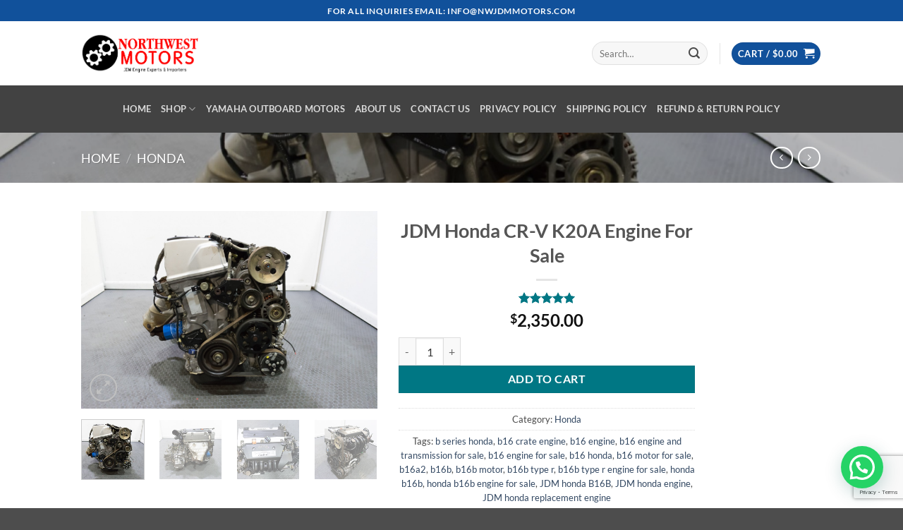

--- FILE ---
content_type: text/html; charset=UTF-8
request_url: https://www.nwjdmmotors.com/product/jdm-honda-cr-v-k20a-engine-for-sale/
body_size: 27435
content:
<!DOCTYPE html>
<html lang="en-US" class="loading-site no-js">
<head>
	<meta charset="UTF-8" />
	<link rel="profile" href="http://gmpg.org/xfn/11" />
	<link rel="pingback" href="https://www.nwjdmmotors.com/xmlrpc.php" />

	<script>(function(html){html.className = html.className.replace(/\bno-js\b/,'js')})(document.documentElement);</script>
<meta name='robots' content='index, follow, max-image-preview:large, max-snippet:-1, max-video-preview:-1' />
<meta name="viewport" content="width=device-width, initial-scale=1" />
	<!-- This site is optimized with the Yoast SEO Premium plugin v19.3 (Yoast SEO v25.6) - https://yoast.com/wordpress/plugins/seo/ -->
	<title>JDM Honda CR-V K20A Engine For Sale - North West Motors</title>
	<meta name="description" content="JDM Honda CR-V K20A Engine For Sale.The K20 motor is a four-cylinder, four-stroke engine that was first released in 2001 in the Honda Stream. What you get.." />
	<link rel="canonical" href="https://www.nwjdmmotors.com/product/jdm-honda-cr-v-k20a-engine-for-sale/" />
	<meta property="og:locale" content="en_US" />
	<meta property="og:type" content="article" />
	<meta property="og:title" content="JDM Honda CR-V K20A Engine For Sale" />
	<meta property="og:description" content="JDM Honda CR-V K20A Engine For Sale.The K20 motor is a four-cylinder, four-stroke engine that was first released in 2001 in the Honda Stream. What you get.." />
	<meta property="og:url" content="https://www.nwjdmmotors.com/product/jdm-honda-cr-v-k20a-engine-for-sale/" />
	<meta property="og:site_name" content="North West Motors" />
	<meta property="article:modified_time" content="2025-10-31T18:17:18+00:00" />
	<meta property="og:image" content="https://www.nwjdmmotors.com/wp-content/uploads/2022/03/1401-DSC_0551.jpg" />
	<meta property="og:image:width" content="1349" />
	<meta property="og:image:height" content="900" />
	<meta property="og:image:type" content="image/jpeg" />
	<meta name="twitter:card" content="summary_large_image" />
	<meta name="twitter:label1" content="Est. reading time" />
	<meta name="twitter:data1" content="4 minutes" />
	<script type="application/ld+json" class="yoast-schema-graph">{"@context":"https://schema.org","@graph":[{"@type":"WebPage","@id":"https://www.nwjdmmotors.com/product/jdm-honda-cr-v-k20a-engine-for-sale/","url":"https://www.nwjdmmotors.com/product/jdm-honda-cr-v-k20a-engine-for-sale/","name":"JDM Honda CR-V K20A Engine For Sale - North West Motors","isPartOf":{"@id":"https://www.nwjdmmotors.com/#website"},"primaryImageOfPage":{"@id":"https://www.nwjdmmotors.com/product/jdm-honda-cr-v-k20a-engine-for-sale/#primaryimage"},"image":{"@id":"https://www.nwjdmmotors.com/product/jdm-honda-cr-v-k20a-engine-for-sale/#primaryimage"},"thumbnailUrl":"https://www.nwjdmmotors.com/wp-content/uploads/2022/03/1401-DSC_0551.jpg","datePublished":"2022-03-07T09:38:54+00:00","dateModified":"2025-10-31T18:17:18+00:00","description":"JDM Honda CR-V K20A Engine For Sale.The K20 motor is a four-cylinder, four-stroke engine that was first released in 2001 in the Honda Stream. What you get..","breadcrumb":{"@id":"https://www.nwjdmmotors.com/product/jdm-honda-cr-v-k20a-engine-for-sale/#breadcrumb"},"inLanguage":"en-US","potentialAction":[{"@type":"ReadAction","target":["https://www.nwjdmmotors.com/product/jdm-honda-cr-v-k20a-engine-for-sale/"]}]},{"@type":"ImageObject","inLanguage":"en-US","@id":"https://www.nwjdmmotors.com/product/jdm-honda-cr-v-k20a-engine-for-sale/#primaryimage","url":"https://www.nwjdmmotors.com/wp-content/uploads/2022/03/1401-DSC_0551.jpg","contentUrl":"https://www.nwjdmmotors.com/wp-content/uploads/2022/03/1401-DSC_0551.jpg","width":1349,"height":900,"caption":"JDM Honda CR-V K20A Engine For Sale"},{"@type":"BreadcrumbList","@id":"https://www.nwjdmmotors.com/product/jdm-honda-cr-v-k20a-engine-for-sale/#breadcrumb","itemListElement":[{"@type":"ListItem","position":1,"name":"Home","item":"https://www.nwjdmmotors.com/"},{"@type":"ListItem","position":2,"name":"Shop","item":"https://www.nwjdmmotors.com/shop/"},{"@type":"ListItem","position":3,"name":"JDM Honda CR-V K20A Engine For Sale"}]},{"@type":"WebSite","@id":"https://www.nwjdmmotors.com/#website","url":"https://www.nwjdmmotors.com/","name":"North West Motors","description":"Quality JDM Engines For Sale","potentialAction":[{"@type":"SearchAction","target":{"@type":"EntryPoint","urlTemplate":"https://www.nwjdmmotors.com/?s={search_term_string}"},"query-input":{"@type":"PropertyValueSpecification","valueRequired":true,"valueName":"search_term_string"}}],"inLanguage":"en-US"}]}</script>
	<!-- / Yoast SEO Premium plugin. -->


<link rel='prefetch' href='https://www.nwjdmmotors.com/wp-content/themes/flatsome/assets/js/flatsome.js?ver=e2eddd6c228105dac048' />
<link rel='prefetch' href='https://www.nwjdmmotors.com/wp-content/themes/flatsome/assets/js/chunk.slider.js?ver=3.20.3' />
<link rel='prefetch' href='https://www.nwjdmmotors.com/wp-content/themes/flatsome/assets/js/chunk.popups.js?ver=3.20.3' />
<link rel='prefetch' href='https://www.nwjdmmotors.com/wp-content/themes/flatsome/assets/js/chunk.tooltips.js?ver=3.20.3' />
<link rel='prefetch' href='https://www.nwjdmmotors.com/wp-content/themes/flatsome/assets/js/woocommerce.js?ver=1c9be63d628ff7c3ff4c' />
<link rel="alternate" type="application/rss+xml" title="North West Motors &raquo; Feed" href="https://www.nwjdmmotors.com/feed/" />
<link rel="alternate" type="application/rss+xml" title="North West Motors &raquo; Comments Feed" href="https://www.nwjdmmotors.com/comments/feed/" />
<link rel="alternate" type="application/rss+xml" title="North West Motors &raquo; JDM Honda CR-V K20A Engine For Sale Comments Feed" href="https://www.nwjdmmotors.com/product/jdm-honda-cr-v-k20a-engine-for-sale/feed/" />
<link rel="alternate" title="oEmbed (JSON)" type="application/json+oembed" href="https://www.nwjdmmotors.com/wp-json/oembed/1.0/embed?url=https%3A%2F%2Fwww.nwjdmmotors.com%2Fproduct%2Fjdm-honda-cr-v-k20a-engine-for-sale%2F" />
<link rel="alternate" title="oEmbed (XML)" type="text/xml+oembed" href="https://www.nwjdmmotors.com/wp-json/oembed/1.0/embed?url=https%3A%2F%2Fwww.nwjdmmotors.com%2Fproduct%2Fjdm-honda-cr-v-k20a-engine-for-sale%2F&#038;format=xml" />
<style id='wp-img-auto-sizes-contain-inline-css' type='text/css'>
img:is([sizes=auto i],[sizes^="auto," i]){contain-intrinsic-size:3000px 1500px}
/*# sourceURL=wp-img-auto-sizes-contain-inline-css */
</style>
<style id='wp-emoji-styles-inline-css' type='text/css'>

	img.wp-smiley, img.emoji {
		display: inline !important;
		border: none !important;
		box-shadow: none !important;
		height: 1em !important;
		width: 1em !important;
		margin: 0 0.07em !important;
		vertical-align: -0.1em !important;
		background: none !important;
		padding: 0 !important;
	}
/*# sourceURL=wp-emoji-styles-inline-css */
</style>
<style id='wp-block-library-inline-css' type='text/css'>
:root{--wp-block-synced-color:#7a00df;--wp-block-synced-color--rgb:122,0,223;--wp-bound-block-color:var(--wp-block-synced-color);--wp-editor-canvas-background:#ddd;--wp-admin-theme-color:#007cba;--wp-admin-theme-color--rgb:0,124,186;--wp-admin-theme-color-darker-10:#006ba1;--wp-admin-theme-color-darker-10--rgb:0,107,160.5;--wp-admin-theme-color-darker-20:#005a87;--wp-admin-theme-color-darker-20--rgb:0,90,135;--wp-admin-border-width-focus:2px}@media (min-resolution:192dpi){:root{--wp-admin-border-width-focus:1.5px}}.wp-element-button{cursor:pointer}:root .has-very-light-gray-background-color{background-color:#eee}:root .has-very-dark-gray-background-color{background-color:#313131}:root .has-very-light-gray-color{color:#eee}:root .has-very-dark-gray-color{color:#313131}:root .has-vivid-green-cyan-to-vivid-cyan-blue-gradient-background{background:linear-gradient(135deg,#00d084,#0693e3)}:root .has-purple-crush-gradient-background{background:linear-gradient(135deg,#34e2e4,#4721fb 50%,#ab1dfe)}:root .has-hazy-dawn-gradient-background{background:linear-gradient(135deg,#faaca8,#dad0ec)}:root .has-subdued-olive-gradient-background{background:linear-gradient(135deg,#fafae1,#67a671)}:root .has-atomic-cream-gradient-background{background:linear-gradient(135deg,#fdd79a,#004a59)}:root .has-nightshade-gradient-background{background:linear-gradient(135deg,#330968,#31cdcf)}:root .has-midnight-gradient-background{background:linear-gradient(135deg,#020381,#2874fc)}:root{--wp--preset--font-size--normal:16px;--wp--preset--font-size--huge:42px}.has-regular-font-size{font-size:1em}.has-larger-font-size{font-size:2.625em}.has-normal-font-size{font-size:var(--wp--preset--font-size--normal)}.has-huge-font-size{font-size:var(--wp--preset--font-size--huge)}.has-text-align-center{text-align:center}.has-text-align-left{text-align:left}.has-text-align-right{text-align:right}.has-fit-text{white-space:nowrap!important}#end-resizable-editor-section{display:none}.aligncenter{clear:both}.items-justified-left{justify-content:flex-start}.items-justified-center{justify-content:center}.items-justified-right{justify-content:flex-end}.items-justified-space-between{justify-content:space-between}.screen-reader-text{border:0;clip-path:inset(50%);height:1px;margin:-1px;overflow:hidden;padding:0;position:absolute;width:1px;word-wrap:normal!important}.screen-reader-text:focus{background-color:#ddd;clip-path:none;color:#444;display:block;font-size:1em;height:auto;left:5px;line-height:normal;padding:15px 23px 14px;text-decoration:none;top:5px;width:auto;z-index:100000}html :where(.has-border-color){border-style:solid}html :where([style*=border-top-color]){border-top-style:solid}html :where([style*=border-right-color]){border-right-style:solid}html :where([style*=border-bottom-color]){border-bottom-style:solid}html :where([style*=border-left-color]){border-left-style:solid}html :where([style*=border-width]){border-style:solid}html :where([style*=border-top-width]){border-top-style:solid}html :where([style*=border-right-width]){border-right-style:solid}html :where([style*=border-bottom-width]){border-bottom-style:solid}html :where([style*=border-left-width]){border-left-style:solid}html :where(img[class*=wp-image-]){height:auto;max-width:100%}:where(figure){margin:0 0 1em}html :where(.is-position-sticky){--wp-admin--admin-bar--position-offset:var(--wp-admin--admin-bar--height,0px)}@media screen and (max-width:600px){html :where(.is-position-sticky){--wp-admin--admin-bar--position-offset:0px}}

/*# sourceURL=wp-block-library-inline-css */
</style><link rel='stylesheet' id='wc-blocks-style-css' href='https://www.nwjdmmotors.com/wp-content/plugins/woocommerce/assets/client/blocks/wc-blocks.css?ver=wc-10.4.3' type='text/css' media='all' />
<style id='global-styles-inline-css' type='text/css'>
:root{--wp--preset--aspect-ratio--square: 1;--wp--preset--aspect-ratio--4-3: 4/3;--wp--preset--aspect-ratio--3-4: 3/4;--wp--preset--aspect-ratio--3-2: 3/2;--wp--preset--aspect-ratio--2-3: 2/3;--wp--preset--aspect-ratio--16-9: 16/9;--wp--preset--aspect-ratio--9-16: 9/16;--wp--preset--color--black: #000000;--wp--preset--color--cyan-bluish-gray: #abb8c3;--wp--preset--color--white: #ffffff;--wp--preset--color--pale-pink: #f78da7;--wp--preset--color--vivid-red: #cf2e2e;--wp--preset--color--luminous-vivid-orange: #ff6900;--wp--preset--color--luminous-vivid-amber: #fcb900;--wp--preset--color--light-green-cyan: #7bdcb5;--wp--preset--color--vivid-green-cyan: #00d084;--wp--preset--color--pale-cyan-blue: #8ed1fc;--wp--preset--color--vivid-cyan-blue: #0693e3;--wp--preset--color--vivid-purple: #9b51e0;--wp--preset--color--primary: #11519B;--wp--preset--color--secondary: #007784;--wp--preset--color--success: #627D47;--wp--preset--color--alert: #b20000;--wp--preset--gradient--vivid-cyan-blue-to-vivid-purple: linear-gradient(135deg,rgb(6,147,227) 0%,rgb(155,81,224) 100%);--wp--preset--gradient--light-green-cyan-to-vivid-green-cyan: linear-gradient(135deg,rgb(122,220,180) 0%,rgb(0,208,130) 100%);--wp--preset--gradient--luminous-vivid-amber-to-luminous-vivid-orange: linear-gradient(135deg,rgb(252,185,0) 0%,rgb(255,105,0) 100%);--wp--preset--gradient--luminous-vivid-orange-to-vivid-red: linear-gradient(135deg,rgb(255,105,0) 0%,rgb(207,46,46) 100%);--wp--preset--gradient--very-light-gray-to-cyan-bluish-gray: linear-gradient(135deg,rgb(238,238,238) 0%,rgb(169,184,195) 100%);--wp--preset--gradient--cool-to-warm-spectrum: linear-gradient(135deg,rgb(74,234,220) 0%,rgb(151,120,209) 20%,rgb(207,42,186) 40%,rgb(238,44,130) 60%,rgb(251,105,98) 80%,rgb(254,248,76) 100%);--wp--preset--gradient--blush-light-purple: linear-gradient(135deg,rgb(255,206,236) 0%,rgb(152,150,240) 100%);--wp--preset--gradient--blush-bordeaux: linear-gradient(135deg,rgb(254,205,165) 0%,rgb(254,45,45) 50%,rgb(107,0,62) 100%);--wp--preset--gradient--luminous-dusk: linear-gradient(135deg,rgb(255,203,112) 0%,rgb(199,81,192) 50%,rgb(65,88,208) 100%);--wp--preset--gradient--pale-ocean: linear-gradient(135deg,rgb(255,245,203) 0%,rgb(182,227,212) 50%,rgb(51,167,181) 100%);--wp--preset--gradient--electric-grass: linear-gradient(135deg,rgb(202,248,128) 0%,rgb(113,206,126) 100%);--wp--preset--gradient--midnight: linear-gradient(135deg,rgb(2,3,129) 0%,rgb(40,116,252) 100%);--wp--preset--font-size--small: 13px;--wp--preset--font-size--medium: 20px;--wp--preset--font-size--large: 36px;--wp--preset--font-size--x-large: 42px;--wp--preset--spacing--20: 0.44rem;--wp--preset--spacing--30: 0.67rem;--wp--preset--spacing--40: 1rem;--wp--preset--spacing--50: 1.5rem;--wp--preset--spacing--60: 2.25rem;--wp--preset--spacing--70: 3.38rem;--wp--preset--spacing--80: 5.06rem;--wp--preset--shadow--natural: 6px 6px 9px rgba(0, 0, 0, 0.2);--wp--preset--shadow--deep: 12px 12px 50px rgba(0, 0, 0, 0.4);--wp--preset--shadow--sharp: 6px 6px 0px rgba(0, 0, 0, 0.2);--wp--preset--shadow--outlined: 6px 6px 0px -3px rgb(255, 255, 255), 6px 6px rgb(0, 0, 0);--wp--preset--shadow--crisp: 6px 6px 0px rgb(0, 0, 0);}:where(body) { margin: 0; }.wp-site-blocks > .alignleft { float: left; margin-right: 2em; }.wp-site-blocks > .alignright { float: right; margin-left: 2em; }.wp-site-blocks > .aligncenter { justify-content: center; margin-left: auto; margin-right: auto; }:where(.is-layout-flex){gap: 0.5em;}:where(.is-layout-grid){gap: 0.5em;}.is-layout-flow > .alignleft{float: left;margin-inline-start: 0;margin-inline-end: 2em;}.is-layout-flow > .alignright{float: right;margin-inline-start: 2em;margin-inline-end: 0;}.is-layout-flow > .aligncenter{margin-left: auto !important;margin-right: auto !important;}.is-layout-constrained > .alignleft{float: left;margin-inline-start: 0;margin-inline-end: 2em;}.is-layout-constrained > .alignright{float: right;margin-inline-start: 2em;margin-inline-end: 0;}.is-layout-constrained > .aligncenter{margin-left: auto !important;margin-right: auto !important;}.is-layout-constrained > :where(:not(.alignleft):not(.alignright):not(.alignfull)){margin-left: auto !important;margin-right: auto !important;}body .is-layout-flex{display: flex;}.is-layout-flex{flex-wrap: wrap;align-items: center;}.is-layout-flex > :is(*, div){margin: 0;}body .is-layout-grid{display: grid;}.is-layout-grid > :is(*, div){margin: 0;}body{padding-top: 0px;padding-right: 0px;padding-bottom: 0px;padding-left: 0px;}a:where(:not(.wp-element-button)){text-decoration: none;}:root :where(.wp-element-button, .wp-block-button__link){background-color: #32373c;border-width: 0;color: #fff;font-family: inherit;font-size: inherit;font-style: inherit;font-weight: inherit;letter-spacing: inherit;line-height: inherit;padding-top: calc(0.667em + 2px);padding-right: calc(1.333em + 2px);padding-bottom: calc(0.667em + 2px);padding-left: calc(1.333em + 2px);text-decoration: none;text-transform: inherit;}.has-black-color{color: var(--wp--preset--color--black) !important;}.has-cyan-bluish-gray-color{color: var(--wp--preset--color--cyan-bluish-gray) !important;}.has-white-color{color: var(--wp--preset--color--white) !important;}.has-pale-pink-color{color: var(--wp--preset--color--pale-pink) !important;}.has-vivid-red-color{color: var(--wp--preset--color--vivid-red) !important;}.has-luminous-vivid-orange-color{color: var(--wp--preset--color--luminous-vivid-orange) !important;}.has-luminous-vivid-amber-color{color: var(--wp--preset--color--luminous-vivid-amber) !important;}.has-light-green-cyan-color{color: var(--wp--preset--color--light-green-cyan) !important;}.has-vivid-green-cyan-color{color: var(--wp--preset--color--vivid-green-cyan) !important;}.has-pale-cyan-blue-color{color: var(--wp--preset--color--pale-cyan-blue) !important;}.has-vivid-cyan-blue-color{color: var(--wp--preset--color--vivid-cyan-blue) !important;}.has-vivid-purple-color{color: var(--wp--preset--color--vivid-purple) !important;}.has-primary-color{color: var(--wp--preset--color--primary) !important;}.has-secondary-color{color: var(--wp--preset--color--secondary) !important;}.has-success-color{color: var(--wp--preset--color--success) !important;}.has-alert-color{color: var(--wp--preset--color--alert) !important;}.has-black-background-color{background-color: var(--wp--preset--color--black) !important;}.has-cyan-bluish-gray-background-color{background-color: var(--wp--preset--color--cyan-bluish-gray) !important;}.has-white-background-color{background-color: var(--wp--preset--color--white) !important;}.has-pale-pink-background-color{background-color: var(--wp--preset--color--pale-pink) !important;}.has-vivid-red-background-color{background-color: var(--wp--preset--color--vivid-red) !important;}.has-luminous-vivid-orange-background-color{background-color: var(--wp--preset--color--luminous-vivid-orange) !important;}.has-luminous-vivid-amber-background-color{background-color: var(--wp--preset--color--luminous-vivid-amber) !important;}.has-light-green-cyan-background-color{background-color: var(--wp--preset--color--light-green-cyan) !important;}.has-vivid-green-cyan-background-color{background-color: var(--wp--preset--color--vivid-green-cyan) !important;}.has-pale-cyan-blue-background-color{background-color: var(--wp--preset--color--pale-cyan-blue) !important;}.has-vivid-cyan-blue-background-color{background-color: var(--wp--preset--color--vivid-cyan-blue) !important;}.has-vivid-purple-background-color{background-color: var(--wp--preset--color--vivid-purple) !important;}.has-primary-background-color{background-color: var(--wp--preset--color--primary) !important;}.has-secondary-background-color{background-color: var(--wp--preset--color--secondary) !important;}.has-success-background-color{background-color: var(--wp--preset--color--success) !important;}.has-alert-background-color{background-color: var(--wp--preset--color--alert) !important;}.has-black-border-color{border-color: var(--wp--preset--color--black) !important;}.has-cyan-bluish-gray-border-color{border-color: var(--wp--preset--color--cyan-bluish-gray) !important;}.has-white-border-color{border-color: var(--wp--preset--color--white) !important;}.has-pale-pink-border-color{border-color: var(--wp--preset--color--pale-pink) !important;}.has-vivid-red-border-color{border-color: var(--wp--preset--color--vivid-red) !important;}.has-luminous-vivid-orange-border-color{border-color: var(--wp--preset--color--luminous-vivid-orange) !important;}.has-luminous-vivid-amber-border-color{border-color: var(--wp--preset--color--luminous-vivid-amber) !important;}.has-light-green-cyan-border-color{border-color: var(--wp--preset--color--light-green-cyan) !important;}.has-vivid-green-cyan-border-color{border-color: var(--wp--preset--color--vivid-green-cyan) !important;}.has-pale-cyan-blue-border-color{border-color: var(--wp--preset--color--pale-cyan-blue) !important;}.has-vivid-cyan-blue-border-color{border-color: var(--wp--preset--color--vivid-cyan-blue) !important;}.has-vivid-purple-border-color{border-color: var(--wp--preset--color--vivid-purple) !important;}.has-primary-border-color{border-color: var(--wp--preset--color--primary) !important;}.has-secondary-border-color{border-color: var(--wp--preset--color--secondary) !important;}.has-success-border-color{border-color: var(--wp--preset--color--success) !important;}.has-alert-border-color{border-color: var(--wp--preset--color--alert) !important;}.has-vivid-cyan-blue-to-vivid-purple-gradient-background{background: var(--wp--preset--gradient--vivid-cyan-blue-to-vivid-purple) !important;}.has-light-green-cyan-to-vivid-green-cyan-gradient-background{background: var(--wp--preset--gradient--light-green-cyan-to-vivid-green-cyan) !important;}.has-luminous-vivid-amber-to-luminous-vivid-orange-gradient-background{background: var(--wp--preset--gradient--luminous-vivid-amber-to-luminous-vivid-orange) !important;}.has-luminous-vivid-orange-to-vivid-red-gradient-background{background: var(--wp--preset--gradient--luminous-vivid-orange-to-vivid-red) !important;}.has-very-light-gray-to-cyan-bluish-gray-gradient-background{background: var(--wp--preset--gradient--very-light-gray-to-cyan-bluish-gray) !important;}.has-cool-to-warm-spectrum-gradient-background{background: var(--wp--preset--gradient--cool-to-warm-spectrum) !important;}.has-blush-light-purple-gradient-background{background: var(--wp--preset--gradient--blush-light-purple) !important;}.has-blush-bordeaux-gradient-background{background: var(--wp--preset--gradient--blush-bordeaux) !important;}.has-luminous-dusk-gradient-background{background: var(--wp--preset--gradient--luminous-dusk) !important;}.has-pale-ocean-gradient-background{background: var(--wp--preset--gradient--pale-ocean) !important;}.has-electric-grass-gradient-background{background: var(--wp--preset--gradient--electric-grass) !important;}.has-midnight-gradient-background{background: var(--wp--preset--gradient--midnight) !important;}.has-small-font-size{font-size: var(--wp--preset--font-size--small) !important;}.has-medium-font-size{font-size: var(--wp--preset--font-size--medium) !important;}.has-large-font-size{font-size: var(--wp--preset--font-size--large) !important;}.has-x-large-font-size{font-size: var(--wp--preset--font-size--x-large) !important;}
/*# sourceURL=global-styles-inline-css */
</style>

<link rel='stylesheet' id='contact-form-7-css' href='https://www.nwjdmmotors.com/wp-content/plugins/contact-form-7/includes/css/styles.css?ver=6.1.4' type='text/css' media='all' />
<link rel='stylesheet' id='photoswipe-css' href='https://www.nwjdmmotors.com/wp-content/plugins/woocommerce/assets/css/photoswipe/photoswipe.min.css?ver=10.4.3' type='text/css' media='all' />
<link rel='stylesheet' id='photoswipe-default-skin-css' href='https://www.nwjdmmotors.com/wp-content/plugins/woocommerce/assets/css/photoswipe/default-skin/default-skin.min.css?ver=10.4.3' type='text/css' media='all' />
<style id='woocommerce-inline-inline-css' type='text/css'>
.woocommerce form .form-row .required { visibility: visible; }
/*# sourceURL=woocommerce-inline-inline-css */
</style>
<link rel='stylesheet' id='flatsome-main-css' href='https://www.nwjdmmotors.com/wp-content/themes/flatsome/assets/css/flatsome.css?ver=3.20.3' type='text/css' media='all' />
<style id='flatsome-main-inline-css' type='text/css'>
@font-face {
				font-family: "fl-icons";
				font-display: block;
				src: url(https://www.nwjdmmotors.com/wp-content/themes/flatsome/assets/css/icons/fl-icons.eot?v=3.20.3);
				src:
					url(https://www.nwjdmmotors.com/wp-content/themes/flatsome/assets/css/icons/fl-icons.eot#iefix?v=3.20.3) format("embedded-opentype"),
					url(https://www.nwjdmmotors.com/wp-content/themes/flatsome/assets/css/icons/fl-icons.woff2?v=3.20.3) format("woff2"),
					url(https://www.nwjdmmotors.com/wp-content/themes/flatsome/assets/css/icons/fl-icons.ttf?v=3.20.3) format("truetype"),
					url(https://www.nwjdmmotors.com/wp-content/themes/flatsome/assets/css/icons/fl-icons.woff?v=3.20.3) format("woff"),
					url(https://www.nwjdmmotors.com/wp-content/themes/flatsome/assets/css/icons/fl-icons.svg?v=3.20.3#fl-icons) format("svg");
			}
/*# sourceURL=flatsome-main-inline-css */
</style>
<link rel='stylesheet' id='flatsome-shop-css' href='https://www.nwjdmmotors.com/wp-content/themes/flatsome/assets/css/flatsome-shop.css?ver=3.20.3' type='text/css' media='all' />
<link rel='stylesheet' id='flatsome-style-css' href='https://www.nwjdmmotors.com/wp-content/themes/flatsome/style.css?ver=3.20.3' type='text/css' media='all' />
<script type="text/javascript" src="https://www.nwjdmmotors.com/wp-includes/js/jquery/jquery.min.js?ver=3.7.1" id="jquery-core-js"></script>
<script type="text/javascript" src="https://www.nwjdmmotors.com/wp-includes/js/jquery/jquery-migrate.min.js?ver=3.4.1" id="jquery-migrate-js"></script>
<script type="text/javascript" src="https://www.nwjdmmotors.com/wp-content/plugins/woocommerce/assets/js/jquery-blockui/jquery.blockUI.min.js?ver=2.7.0-wc.10.4.3" id="wc-jquery-blockui-js" data-wp-strategy="defer"></script>
<script type="text/javascript" id="wc-add-to-cart-js-extra">
/* <![CDATA[ */
var wc_add_to_cart_params = {"ajax_url":"/wp-admin/admin-ajax.php","wc_ajax_url":"/?wc-ajax=%%endpoint%%","i18n_view_cart":"View cart","cart_url":"https://www.nwjdmmotors.com/cart/","is_cart":"","cart_redirect_after_add":"no"};
//# sourceURL=wc-add-to-cart-js-extra
/* ]]> */
</script>
<script type="text/javascript" src="https://www.nwjdmmotors.com/wp-content/plugins/woocommerce/assets/js/frontend/add-to-cart.min.js?ver=10.4.3" id="wc-add-to-cart-js" defer="defer" data-wp-strategy="defer"></script>
<script type="text/javascript" src="https://www.nwjdmmotors.com/wp-content/plugins/woocommerce/assets/js/photoswipe/photoswipe.min.js?ver=4.1.1-wc.10.4.3" id="wc-photoswipe-js" defer="defer" data-wp-strategy="defer"></script>
<script type="text/javascript" src="https://www.nwjdmmotors.com/wp-content/plugins/woocommerce/assets/js/photoswipe/photoswipe-ui-default.min.js?ver=4.1.1-wc.10.4.3" id="wc-photoswipe-ui-default-js" defer="defer" data-wp-strategy="defer"></script>
<script type="text/javascript" id="wc-single-product-js-extra">
/* <![CDATA[ */
var wc_single_product_params = {"i18n_required_rating_text":"Please select a rating","i18n_rating_options":["1 of 5 stars","2 of 5 stars","3 of 5 stars","4 of 5 stars","5 of 5 stars"],"i18n_product_gallery_trigger_text":"View full-screen image gallery","review_rating_required":"yes","flexslider":{"rtl":false,"animation":"slide","smoothHeight":true,"directionNav":false,"controlNav":"thumbnails","slideshow":false,"animationSpeed":500,"animationLoop":false,"allowOneSlide":false},"zoom_enabled":"","zoom_options":[],"photoswipe_enabled":"1","photoswipe_options":{"shareEl":false,"closeOnScroll":false,"history":false,"hideAnimationDuration":0,"showAnimationDuration":0},"flexslider_enabled":""};
//# sourceURL=wc-single-product-js-extra
/* ]]> */
</script>
<script type="text/javascript" src="https://www.nwjdmmotors.com/wp-content/plugins/woocommerce/assets/js/frontend/single-product.min.js?ver=10.4.3" id="wc-single-product-js" defer="defer" data-wp-strategy="defer"></script>
<script type="text/javascript" src="https://www.nwjdmmotors.com/wp-content/plugins/woocommerce/assets/js/js-cookie/js.cookie.min.js?ver=2.1.4-wc.10.4.3" id="wc-js-cookie-js" data-wp-strategy="defer"></script>
<link rel="https://api.w.org/" href="https://www.nwjdmmotors.com/wp-json/" /><link rel="alternate" title="JSON" type="application/json" href="https://www.nwjdmmotors.com/wp-json/wp/v2/product/341" /><link rel="EditURI" type="application/rsd+xml" title="RSD" href="https://www.nwjdmmotors.com/xmlrpc.php?rsd" />
<meta name="generator" content="WordPress 6.9" />
<meta name="generator" content="WooCommerce 10.4.3" />
<link rel='shortlink' href='https://www.nwjdmmotors.com/?p=341' />
<script async src="https://pagead2.googlesyndication.com/pagead/js/adsbygoogle.js?client=ca-pub-8727302476739019"
     crossorigin="anonymous"></script>
<!-- This website runs the Product Feed PRO for WooCommerce by AdTribes.io plugin - version woocommercesea_option_installed_version -->
	<noscript><style>.woocommerce-product-gallery{ opacity: 1 !important; }</style></noscript>
	<link rel="icon" href="https://www.nwjdmmotors.com/wp-content/uploads/2022/02/cropped-logo-32x32.png" sizes="32x32" />
<link rel="icon" href="https://www.nwjdmmotors.com/wp-content/uploads/2022/02/cropped-logo-192x192.png" sizes="192x192" />
<link rel="apple-touch-icon" href="https://www.nwjdmmotors.com/wp-content/uploads/2022/02/cropped-logo-180x180.png" />
<meta name="msapplication-TileImage" content="https://www.nwjdmmotors.com/wp-content/uploads/2022/02/cropped-logo-270x270.png" />
<style id="custom-css" type="text/css">:root {--primary-color: #11519B;--fs-color-primary: #11519B;--fs-color-secondary: #007784;--fs-color-success: #627D47;--fs-color-alert: #b20000;--fs-color-base: #4a4a4a;--fs-experimental-link-color: #334862;--fs-experimental-link-color-hover: #111;}.tooltipster-base {--tooltip-color: #fff;--tooltip-bg-color: #000;}.off-canvas-right .mfp-content, .off-canvas-left .mfp-content {--drawer-width: 300px;}.off-canvas .mfp-content.off-canvas-cart {--drawer-width: 360px;}.header-main{height: 91px}#logo img{max-height: 91px}#logo{width:166px;}.header-bottom{min-height: 43px}.header-top{min-height: 30px}.transparent .header-main{height: 30px}.transparent #logo img{max-height: 30px}.has-transparent + .page-title:first-of-type,.has-transparent + #main > .page-title,.has-transparent + #main > div > .page-title,.has-transparent + #main .page-header-wrapper:first-of-type .page-title{padding-top: 110px;}.header.show-on-scroll,.stuck .header-main{height:70px!important}.stuck #logo img{max-height: 70px!important}.search-form{ width: 50%;}.header-bg-color {background-color: rgba(255,255,255,0.9)}.header-bottom {background-color: #424242}.header-main .nav > li > a{line-height: 16px }.header-bottom-nav > li > a{line-height: 47px }@media (max-width: 549px) {.header-main{height: 70px}#logo img{max-height: 70px}}.nav-dropdown-has-arrow.nav-dropdown-has-border li.has-dropdown:before{border-bottom-color: #FFFFFF;}.nav .nav-dropdown{border-color: #FFFFFF }.nav-dropdown-has-arrow li.has-dropdown:after{border-bottom-color: #FFFFFF;}.nav .nav-dropdown{background-color: #FFFFFF}body{font-family: Lato, sans-serif;}body {font-weight: 400;font-style: normal;}.nav > li > a {font-family: Lato, sans-serif;}.mobile-sidebar-levels-2 .nav > li > ul > li > a {font-family: Lato, sans-serif;}.nav > li > a,.mobile-sidebar-levels-2 .nav > li > ul > li > a {font-weight: 700;font-style: normal;}h1,h2,h3,h4,h5,h6,.heading-font, .off-canvas-center .nav-sidebar.nav-vertical > li > a{font-family: Lato, sans-serif;}h1,h2,h3,h4,h5,h6,.heading-font,.banner h1,.banner h2 {font-weight: 700;font-style: normal;}.alt-font{font-family: "Dancing Script", sans-serif;}.alt-font {font-weight: 400!important;font-style: normal!important;}.header:not(.transparent) .top-bar-nav > li > a {color: #000000;}.shop-page-title.featured-title .title-bg{ background-image: url(https://www.nwjdmmotors.com/wp-content/uploads/2022/03/1401-DSC_0551.jpg)!important;}@media screen and (min-width: 550px){.products .box-vertical .box-image{min-width: 300px!important;width: 300px!important;}}.footer-2{background-color: #005168}.nav-vertical-fly-out > li + li {border-top-width: 1px; border-top-style: solid;}.label-new.menu-item > a:after{content:"New";}.label-hot.menu-item > a:after{content:"Hot";}.label-sale.menu-item > a:after{content:"Sale";}.label-popular.menu-item > a:after{content:"Popular";}</style><style id="kirki-inline-styles">/* latin-ext */
@font-face {
  font-family: 'Lato';
  font-style: normal;
  font-weight: 400;
  font-display: swap;
  src: url(https://www.nwjdmmotors.com/wp-content/fonts/lato/S6uyw4BMUTPHjxAwXjeu.woff2) format('woff2');
  unicode-range: U+0100-02BA, U+02BD-02C5, U+02C7-02CC, U+02CE-02D7, U+02DD-02FF, U+0304, U+0308, U+0329, U+1D00-1DBF, U+1E00-1E9F, U+1EF2-1EFF, U+2020, U+20A0-20AB, U+20AD-20C0, U+2113, U+2C60-2C7F, U+A720-A7FF;
}
/* latin */
@font-face {
  font-family: 'Lato';
  font-style: normal;
  font-weight: 400;
  font-display: swap;
  src: url(https://www.nwjdmmotors.com/wp-content/fonts/lato/S6uyw4BMUTPHjx4wXg.woff2) format('woff2');
  unicode-range: U+0000-00FF, U+0131, U+0152-0153, U+02BB-02BC, U+02C6, U+02DA, U+02DC, U+0304, U+0308, U+0329, U+2000-206F, U+20AC, U+2122, U+2191, U+2193, U+2212, U+2215, U+FEFF, U+FFFD;
}
/* latin-ext */
@font-face {
  font-family: 'Lato';
  font-style: normal;
  font-weight: 700;
  font-display: swap;
  src: url(https://www.nwjdmmotors.com/wp-content/fonts/lato/S6u9w4BMUTPHh6UVSwaPGR_p.woff2) format('woff2');
  unicode-range: U+0100-02BA, U+02BD-02C5, U+02C7-02CC, U+02CE-02D7, U+02DD-02FF, U+0304, U+0308, U+0329, U+1D00-1DBF, U+1E00-1E9F, U+1EF2-1EFF, U+2020, U+20A0-20AB, U+20AD-20C0, U+2113, U+2C60-2C7F, U+A720-A7FF;
}
/* latin */
@font-face {
  font-family: 'Lato';
  font-style: normal;
  font-weight: 700;
  font-display: swap;
  src: url(https://www.nwjdmmotors.com/wp-content/fonts/lato/S6u9w4BMUTPHh6UVSwiPGQ.woff2) format('woff2');
  unicode-range: U+0000-00FF, U+0131, U+0152-0153, U+02BB-02BC, U+02C6, U+02DA, U+02DC, U+0304, U+0308, U+0329, U+2000-206F, U+20AC, U+2122, U+2191, U+2193, U+2212, U+2215, U+FEFF, U+FFFD;
}/* vietnamese */
@font-face {
  font-family: 'Dancing Script';
  font-style: normal;
  font-weight: 400;
  font-display: swap;
  src: url(https://www.nwjdmmotors.com/wp-content/fonts/dancing-script/If2cXTr6YS-zF4S-kcSWSVi_sxjsohD9F50Ruu7BMSo3Rep8ltA.woff2) format('woff2');
  unicode-range: U+0102-0103, U+0110-0111, U+0128-0129, U+0168-0169, U+01A0-01A1, U+01AF-01B0, U+0300-0301, U+0303-0304, U+0308-0309, U+0323, U+0329, U+1EA0-1EF9, U+20AB;
}
/* latin-ext */
@font-face {
  font-family: 'Dancing Script';
  font-style: normal;
  font-weight: 400;
  font-display: swap;
  src: url(https://www.nwjdmmotors.com/wp-content/fonts/dancing-script/If2cXTr6YS-zF4S-kcSWSVi_sxjsohD9F50Ruu7BMSo3ROp8ltA.woff2) format('woff2');
  unicode-range: U+0100-02BA, U+02BD-02C5, U+02C7-02CC, U+02CE-02D7, U+02DD-02FF, U+0304, U+0308, U+0329, U+1D00-1DBF, U+1E00-1E9F, U+1EF2-1EFF, U+2020, U+20A0-20AB, U+20AD-20C0, U+2113, U+2C60-2C7F, U+A720-A7FF;
}
/* latin */
@font-face {
  font-family: 'Dancing Script';
  font-style: normal;
  font-weight: 400;
  font-display: swap;
  src: url(https://www.nwjdmmotors.com/wp-content/fonts/dancing-script/If2cXTr6YS-zF4S-kcSWSVi_sxjsohD9F50Ruu7BMSo3Sup8.woff2) format('woff2');
  unicode-range: U+0000-00FF, U+0131, U+0152-0153, U+02BB-02BC, U+02C6, U+02DA, U+02DC, U+0304, U+0308, U+0329, U+2000-206F, U+20AC, U+2122, U+2191, U+2193, U+2212, U+2215, U+FEFF, U+FFFD;
}</style><link rel='stylesheet' id='joinchat-css' href='https://www.nwjdmmotors.com/wp-content/plugins/creame-whatsapp-me/public/css/joinchat-btn.min.css?ver=6.0.10' type='text/css' media='all' />
<style id='joinchat-inline-css' type='text/css'>
.joinchat{--ch:142;--cs:70%;--cl:49%;--bw:1}
/*# sourceURL=joinchat-inline-css */
</style>
</head>

<body class="wp-singular product-template-default single single-product postid-341 wp-theme-flatsome theme-flatsome woocommerce woocommerce-page woocommerce-no-js lightbox nav-dropdown-has-arrow nav-dropdown-has-shadow nav-dropdown-has-border">


<a class="skip-link screen-reader-text" href="#main">Skip to content</a>

<div id="wrapper">

	
	<header id="header" class="header has-sticky sticky-jump">
		<div class="header-wrapper">
			<div id="top-bar" class="header-top hide-for-sticky nav-dark flex-has-center">
    <div class="flex-row container">
      <div class="flex-col hide-for-medium flex-left">
          <ul class="nav nav-left medium-nav-center nav-small  nav-divided">
                        </ul>
      </div>

      <div class="flex-col hide-for-medium flex-center">
          <ul class="nav nav-center nav-small  nav-divided">
              <li class="html custom html_topbar_left"><strong class="uppercase">    For All Inquiries email: info@nwjdmmotors.com</strong></li>          </ul>
      </div>

      <div class="flex-col hide-for-medium flex-right">
         <ul class="nav top-bar-nav nav-right nav-small  nav-divided">
                        </ul>
      </div>

            <div class="flex-col show-for-medium flex-grow">
          <ul class="nav nav-center nav-small mobile-nav  nav-divided">
              <li class="html custom html_topbar_left"><strong class="uppercase">    For All Inquiries email: info@nwjdmmotors.com</strong></li>          </ul>
      </div>
      
    </div>
</div>
<div id="masthead" class="header-main ">
      <div class="header-inner flex-row container logo-left medium-logo-center" role="navigation">

          <!-- Logo -->
          <div id="logo" class="flex-col logo">
            
<!-- Header logo -->
<a href="https://www.nwjdmmotors.com/" title="North West Motors - Quality JDM Engines For Sale" rel="home">
		<img width="371" height="123" src="https://www.nwjdmmotors.com/wp-content/uploads/2022/02/logo.png" class="header_logo header-logo" alt="North West Motors"/><img  width="371" height="123" src="https://www.nwjdmmotors.com/wp-content/uploads/2022/02/logo.png" class="header-logo-dark" alt="North West Motors"/></a>
          </div>

          <!-- Mobile Left Elements -->
          <div class="flex-col show-for-medium flex-left">
            <ul class="mobile-nav nav nav-left ">
              <li class="nav-icon has-icon">
			<a href="#" class="is-small" data-open="#main-menu" data-pos="left" data-bg="main-menu-overlay" role="button" aria-label="Menu" aria-controls="main-menu" aria-expanded="false" aria-haspopup="dialog" data-flatsome-role-button>
			<i class="icon-menu" aria-hidden="true"></i>			<span class="menu-title uppercase hide-for-small">Menu</span>		</a>
	</li>
            </ul>
          </div>

          <!-- Left Elements -->
          <div class="flex-col hide-for-medium flex-left
            flex-grow">
            <ul class="header-nav header-nav-main nav nav-left  nav-uppercase" >
                          </ul>
          </div>

          <!-- Right Elements -->
          <div class="flex-col hide-for-medium flex-right">
            <ul class="header-nav header-nav-main nav nav-right  nav-uppercase">
              <li class="header-search-form search-form html relative has-icon">
	<div class="header-search-form-wrapper">
		<div class="searchform-wrapper ux-search-box relative form-flat is-normal"><form role="search" method="get" class="searchform" action="https://www.nwjdmmotors.com/">
	<div class="flex-row relative">
						<div class="flex-col flex-grow">
			<label class="screen-reader-text" for="woocommerce-product-search-field-0">Search for:</label>
			<input type="search" id="woocommerce-product-search-field-0" class="search-field mb-0" placeholder="Search&hellip;" value="" name="s" />
			<input type="hidden" name="post_type" value="product" />
					</div>
		<div class="flex-col">
			<button type="submit" value="Search" class="ux-search-submit submit-button secondary button  icon mb-0" aria-label="Submit">
				<i class="icon-search" aria-hidden="true"></i>			</button>
		</div>
	</div>
	<div class="live-search-results text-left z-top"></div>
</form>
</div>	</div>
</li>
<li class="header-divider"></li><li class="cart-item has-icon">
<div class="header-button">
<a href="https://www.nwjdmmotors.com/cart/" class="header-cart-link nav-top-link icon primary button circle is-small off-canvas-toggle" title="Cart" aria-label="View cart" aria-expanded="false" aria-haspopup="dialog" role="button" data-open="#cart-popup" data-class="off-canvas-cart" data-pos="right" aria-controls="cart-popup" data-flatsome-role-button>

<span class="header-cart-title">
   Cart   /      <span class="cart-price"><span class="woocommerce-Price-amount amount"><bdi><span class="woocommerce-Price-currencySymbol">&#36;</span>0.00</bdi></span></span>
  </span>

    <i class="icon-shopping-cart" aria-hidden="true" data-icon-label="0"></i>  </a>
</div>


  <!-- Cart Sidebar Popup -->
  <div id="cart-popup" class="mfp-hide">
  <div class="cart-popup-inner inner-padding cart-popup-inner--sticky">
      <div class="cart-popup-title text-center">
          <span class="heading-font uppercase">Cart</span>
          <div class="is-divider"></div>
      </div>
	  <div class="widget_shopping_cart">
		  <div class="widget_shopping_cart_content">
			  

	<div class="ux-mini-cart-empty flex flex-row-col text-center pt pb">
				<div class="ux-mini-cart-empty-icon">
			<svg aria-hidden="true" xmlns="http://www.w3.org/2000/svg" viewBox="0 0 17 19" style="opacity:.1;height:80px;">
				<path d="M8.5 0C6.7 0 5.3 1.2 5.3 2.7v2H2.1c-.3 0-.6.3-.7.7L0 18.2c0 .4.2.8.6.8h15.7c.4 0 .7-.3.7-.7v-.1L15.6 5.4c0-.3-.3-.6-.7-.6h-3.2v-2c0-1.6-1.4-2.8-3.2-2.8zM6.7 2.7c0-.8.8-1.4 1.8-1.4s1.8.6 1.8 1.4v2H6.7v-2zm7.5 3.4 1.3 11.5h-14L2.8 6.1h2.5v1.4c0 .4.3.7.7.7.4 0 .7-.3.7-.7V6.1h3.5v1.4c0 .4.3.7.7.7s.7-.3.7-.7V6.1h2.6z" fill-rule="evenodd" clip-rule="evenodd" fill="currentColor"></path>
			</svg>
		</div>
				<p class="woocommerce-mini-cart__empty-message empty">No products in the cart.</p>
					<p class="return-to-shop">
				<a class="button primary wc-backward" href="https://www.nwjdmmotors.com/shop/">
					Return to shop				</a>
			</p>
				</div>


		  </div>
	  </div>
              </div>
  </div>

</li>
            </ul>
          </div>

          <!-- Mobile Right Elements -->
          <div class="flex-col show-for-medium flex-right">
            <ul class="mobile-nav nav nav-right ">
              <li class="cart-item has-icon">

<div class="header-button">
		<a href="https://www.nwjdmmotors.com/cart/" class="header-cart-link nav-top-link icon primary button circle is-small off-canvas-toggle" title="Cart" aria-label="View cart" aria-expanded="false" aria-haspopup="dialog" role="button" data-open="#cart-popup" data-class="off-canvas-cart" data-pos="right" aria-controls="cart-popup" data-flatsome-role-button>

  	<i class="icon-shopping-cart" aria-hidden="true" data-icon-label="0"></i>  </a>
</div>
</li>
            </ul>
          </div>

      </div>

            <div class="container"><div class="top-divider full-width"></div></div>
      </div>
<div id="wide-nav" class="header-bottom wide-nav nav-dark flex-has-center hide-for-medium">
    <div class="flex-row container">

            
                        <div class="flex-col hide-for-medium flex-center">
                <ul class="nav header-nav header-bottom-nav nav-center  nav-uppercase">
                    <li id="menu-item-1291" class="menu-item menu-item-type-post_type menu-item-object-page menu-item-home menu-item-1291 menu-item-design-default"><a href="https://www.nwjdmmotors.com/" class="nav-top-link">Home</a></li>
<li id="menu-item-1290" class="menu-item menu-item-type-post_type menu-item-object-page menu-item-has-children current_page_parent menu-item-1290 menu-item-design-default has-dropdown"><a href="https://www.nwjdmmotors.com/shop/" class="nav-top-link" aria-expanded="false" aria-haspopup="menu">Shop<i class="icon-angle-down" aria-hidden="true"></i></a>
<ul class="sub-menu nav-dropdown nav-dropdown-simple">
	<li id="menu-item-280" class="menu-item menu-item-type-taxonomy menu-item-object-product_cat current-product-ancestor current-menu-parent current-product-parent menu-item-280 active"><a href="https://www.nwjdmmotors.com/product-category/honda/">Honda</a></li>
	<li id="menu-item-283" class="menu-item menu-item-type-taxonomy menu-item-object-product_cat menu-item-283"><a href="https://www.nwjdmmotors.com/product-category/nissan/">Nissan</a></li>
	<li id="menu-item-281" class="menu-item menu-item-type-taxonomy menu-item-object-product_cat menu-item-281"><a href="https://www.nwjdmmotors.com/product-category/mazda/">Mazda</a></li>
	<li id="menu-item-284" class="menu-item menu-item-type-taxonomy menu-item-object-product_cat menu-item-284"><a href="https://www.nwjdmmotors.com/product-category/subaru/">Subaru</a></li>
	<li id="menu-item-285" class="menu-item menu-item-type-taxonomy menu-item-object-product_cat menu-item-285"><a href="https://www.nwjdmmotors.com/product-category/toyota/">Toyota</a></li>
	<li id="menu-item-282" class="menu-item menu-item-type-taxonomy menu-item-object-product_cat menu-item-282"><a href="https://www.nwjdmmotors.com/product-category/mitsubishi/">Mitsubishi</a></li>
</ul>
</li>
<li id="menu-item-1722" class="menu-item menu-item-type-taxonomy menu-item-object-product_cat menu-item-1722 menu-item-design-default"><a href="https://www.nwjdmmotors.com/product-category/yamaha-outboard-motors-power-performance-and-reliability/" class="nav-top-link">Yamaha Outboard Motors</a></li>
<li id="menu-item-1328" class="menu-item menu-item-type-post_type menu-item-object-page menu-item-1328 menu-item-design-default"><a href="https://www.nwjdmmotors.com/elements/pages/about/" class="nav-top-link">About US</a></li>
<li id="menu-item-1327" class="menu-item menu-item-type-post_type menu-item-object-page menu-item-1327 menu-item-design-default"><a href="https://www.nwjdmmotors.com/contact/" class="nav-top-link">Contact US</a></li>
<li id="menu-item-1292" class="menu-item menu-item-type-post_type menu-item-object-page menu-item-privacy-policy menu-item-1292 menu-item-design-default"><a rel="privacy-policy" href="https://www.nwjdmmotors.com/privacy-policy/" class="nav-top-link">Privacy Policy</a></li>
<li id="menu-item-1293" class="menu-item menu-item-type-post_type menu-item-object-page menu-item-1293 menu-item-design-default"><a href="https://www.nwjdmmotors.com/shipping-policy/" class="nav-top-link">Shipping Policy</a></li>
<li id="menu-item-1294" class="menu-item menu-item-type-post_type menu-item-object-page menu-item-1294 menu-item-design-default"><a href="https://www.nwjdmmotors.com/refund-return-policy/" class="nav-top-link">Refund &amp; Return Policy</a></li>
                </ul>
            </div>
            
            
            
    </div>
</div>

<div class="header-bg-container fill"><div class="header-bg-image fill"></div><div class="header-bg-color fill"></div></div>		</div>
	</header>

	<div class="shop-page-title product-page-title dark  page-title featured-title ">

	<div class="page-title-bg fill">
		<div class="title-bg fill bg-fill" data-parallax-fade="true" data-parallax="-2" data-parallax-background data-parallax-container=".page-title"></div>
		<div class="title-overlay fill"></div>
	</div>

	<div class="page-title-inner flex-row  medium-flex-wrap container">
	  <div class="flex-col flex-grow medium-text-center">
	  		<div class="is-large">
	<nav class="woocommerce-breadcrumb breadcrumbs uppercase" aria-label="Breadcrumb"><a href="https://www.nwjdmmotors.com">Home</a> <span class="divider">&#47;</span> <a href="https://www.nwjdmmotors.com/product-category/honda/">Honda</a></nav></div>
	  </div>

	   <div class="flex-col nav-right medium-text-center">
		   	<ul class="next-prev-thumbs is-small ">         <li class="prod-dropdown has-dropdown">
               <a href="https://www.nwjdmmotors.com/product/jdm-honda-s2000-f20c-engine-for-sale/" rel="next" class="button icon is-outline circle" aria-label="Next product">
                  <i class="icon-angle-left" aria-hidden="true"></i>              </a>
              <div class="nav-dropdown">
                <a title="JDM Honda S2000 f20c Engine For Sale" href="https://www.nwjdmmotors.com/product/jdm-honda-s2000-f20c-engine-for-sale/">
                <img width="100" height="100" src="https://www.nwjdmmotors.com/wp-content/uploads/2022/03/S200-S2K-ENGINE-1-100x100.jpg" class="attachment-woocommerce_gallery_thumbnail size-woocommerce_gallery_thumbnail wp-post-image" alt="JDM Honda S2000 F20C Engine For Sale" decoding="async" srcset="https://www.nwjdmmotors.com/wp-content/uploads/2022/03/S200-S2K-ENGINE-1-100x100.jpg 100w, https://www.nwjdmmotors.com/wp-content/uploads/2022/03/S200-S2K-ENGINE-1-398x400.jpg 398w, https://www.nwjdmmotors.com/wp-content/uploads/2022/03/S200-S2K-ENGINE-1-796x800.jpg 796w, https://www.nwjdmmotors.com/wp-content/uploads/2022/03/S200-S2K-ENGINE-1-280x280.jpg 280w, https://www.nwjdmmotors.com/wp-content/uploads/2022/03/S200-S2K-ENGINE-1-768x772.jpg 768w, https://www.nwjdmmotors.com/wp-content/uploads/2022/03/S200-S2K-ENGINE-1-300x300.jpg 300w, https://www.nwjdmmotors.com/wp-content/uploads/2022/03/S200-S2K-ENGINE-1-600x603.jpg 600w, https://www.nwjdmmotors.com/wp-content/uploads/2022/03/S200-S2K-ENGINE-1.jpg 1200w" sizes="(max-width: 100px) 100vw, 100px" /></a>
              </div>
          </li>
               <li class="prod-dropdown has-dropdown">
               <a href="https://www.nwjdmmotors.com/product/jdm-honda-b16b-engine-for-sale/" rel="previous" class="button icon is-outline circle" aria-label="Previous product">
                  <i class="icon-angle-right" aria-hidden="true"></i>              </a>
              <div class="nav-dropdown">
                  <a title="JDM Honda B16b Engine For Sale" href="https://www.nwjdmmotors.com/product/jdm-honda-b16b-engine-for-sale/">
                  <img width="100" height="100" src="https://www.nwjdmmotors.com/wp-content/uploads/2022/03/EK9-B16B-8-100x100.jpg" class="attachment-woocommerce_gallery_thumbnail size-woocommerce_gallery_thumbnail wp-post-image" alt="JDM Honda B16b Engine For Sale" decoding="async" srcset="https://www.nwjdmmotors.com/wp-content/uploads/2022/03/EK9-B16B-8-100x100.jpg 100w, https://www.nwjdmmotors.com/wp-content/uploads/2022/03/EK9-B16B-8-280x280.jpg 280w, https://www.nwjdmmotors.com/wp-content/uploads/2022/03/EK9-B16B-8-300x300.jpg 300w" sizes="(max-width: 100px) 100vw, 100px" /></a>
              </div>
          </li>
      </ul>	   </div>
	</div>
</div>

	<main id="main" class="">

	<div class="shop-container">

		
			<div class="container">
	<div class="woocommerce-notices-wrapper"></div></div>
<div id="product-341" class="product type-product post-341 status-publish first instock product_cat-honda product_tag-b-series-honda product_tag-b16-crate-engine product_tag-b16-engine product_tag-b16-engine-and-transmission-for-sale product_tag-b16-engine-for-sale product_tag-b16-honda product_tag-b16-motor-for-sale product_tag-b16a2 product_tag-b16b product_tag-b16b-motor product_tag-b16b-type-r product_tag-b16b-type-r-engine-for-sale product_tag-honda-b16b product_tag-honda-b16b-engine-for-sale product_tag-jdm-honda-b16b product_tag-jdm-honda-engine product_tag-jdm-honda-replacement-engine has-post-thumbnail shipping-taxable purchasable product-type-simple">
	<div class="product-container">

<div class="product-main">
	<div class="row content-row mb-0">

		<div class="product-gallery col large-5">
						
<div class="product-images relative mb-half has-hover woocommerce-product-gallery woocommerce-product-gallery--with-images woocommerce-product-gallery--columns-4 images" data-columns="4">

  <div class="badge-container is-larger absolute left top z-1">

</div>

  <div class="image-tools absolute top show-on-hover right z-3">
      </div>

  <div class="woocommerce-product-gallery__wrapper product-gallery-slider slider slider-nav-small mb-half"
        data-flickity-options='{
                "cellAlign": "center",
                "wrapAround": true,
                "autoPlay": false,
                "prevNextButtons":true,
                "adaptiveHeight": true,
                "imagesLoaded": true,
                "lazyLoad": 1,
                "dragThreshold" : 15,
                "pageDots": false,
                "rightToLeft": false       }'>
    <div data-thumb="https://www.nwjdmmotors.com/wp-content/uploads/2022/03/1401-DSC_0551-100x100.jpg" data-thumb-alt="JDM Honda CR-V K20A Engine For Sale" data-thumb-srcset="https://www.nwjdmmotors.com/wp-content/uploads/2022/03/1401-DSC_0551-100x100.jpg 100w, https://www.nwjdmmotors.com/wp-content/uploads/2022/03/1401-DSC_0551-280x280.jpg 280w, https://www.nwjdmmotors.com/wp-content/uploads/2022/03/1401-DSC_0551-300x300.jpg 300w"  data-thumb-sizes="(max-width: 100px) 100vw, 100px" class="woocommerce-product-gallery__image slide first"><a href="https://www.nwjdmmotors.com/wp-content/uploads/2022/03/1401-DSC_0551.jpg"><img width="600" height="400" src="https://www.nwjdmmotors.com/wp-content/uploads/2022/03/1401-DSC_0551-600x400.jpg" class="wp-post-image ux-skip-lazy" alt="JDM Honda CR-V K20A Engine For Sale" data-caption="JDM Honda CR-V K20A Engine For Sale" data-src="https://www.nwjdmmotors.com/wp-content/uploads/2022/03/1401-DSC_0551.jpg" data-large_image="https://www.nwjdmmotors.com/wp-content/uploads/2022/03/1401-DSC_0551.jpg" data-large_image_width="1349" data-large_image_height="900" decoding="async" fetchpriority="high" srcset="https://www.nwjdmmotors.com/wp-content/uploads/2022/03/1401-DSC_0551-600x400.jpg 600w, https://www.nwjdmmotors.com/wp-content/uploads/2022/03/1401-DSC_0551-1199x800.jpg 1199w, https://www.nwjdmmotors.com/wp-content/uploads/2022/03/1401-DSC_0551-768x512.jpg 768w, https://www.nwjdmmotors.com/wp-content/uploads/2022/03/1401-DSC_0551.jpg 1349w" sizes="(max-width: 600px) 100vw, 600px" /></a></div><div data-thumb="https://www.nwjdmmotors.com/wp-content/uploads/2022/03/1401-DSC_0552-100x100.jpg" data-thumb-alt="JDM Honda CR-V K20A Engine For Sale" data-thumb-srcset="https://www.nwjdmmotors.com/wp-content/uploads/2022/03/1401-DSC_0552-100x100.jpg 100w, https://www.nwjdmmotors.com/wp-content/uploads/2022/03/1401-DSC_0552-280x280.jpg 280w, https://www.nwjdmmotors.com/wp-content/uploads/2022/03/1401-DSC_0552-300x300.jpg 300w"  data-thumb-sizes="(max-width: 100px) 100vw, 100px" class="woocommerce-product-gallery__image slide"><a href="https://www.nwjdmmotors.com/wp-content/uploads/2022/03/1401-DSC_0552.jpg"><img width="600" height="400" src="https://www.nwjdmmotors.com/wp-content/uploads/2022/03/1401-DSC_0552-600x400.jpg" class="" alt="JDM Honda CR-V K20A Engine For Sale" data-caption="JDM Honda CR-V K20A Engine For Sale" data-src="https://www.nwjdmmotors.com/wp-content/uploads/2022/03/1401-DSC_0552.jpg" data-large_image="https://www.nwjdmmotors.com/wp-content/uploads/2022/03/1401-DSC_0552.jpg" data-large_image_width="1349" data-large_image_height="900" decoding="async" srcset="https://www.nwjdmmotors.com/wp-content/uploads/2022/03/1401-DSC_0552-600x400.jpg 600w, https://www.nwjdmmotors.com/wp-content/uploads/2022/03/1401-DSC_0552-1199x800.jpg 1199w, https://www.nwjdmmotors.com/wp-content/uploads/2022/03/1401-DSC_0552-768x512.jpg 768w, https://www.nwjdmmotors.com/wp-content/uploads/2022/03/1401-DSC_0552.jpg 1349w" sizes="(max-width: 600px) 100vw, 600px" /></a></div><div data-thumb="https://www.nwjdmmotors.com/wp-content/uploads/2022/03/1401-DSC_0557-100x100.jpg" data-thumb-alt="JDM Honda CR-V K20A Engine For Sale" data-thumb-srcset="https://www.nwjdmmotors.com/wp-content/uploads/2022/03/1401-DSC_0557-100x100.jpg 100w, https://www.nwjdmmotors.com/wp-content/uploads/2022/03/1401-DSC_0557-280x280.jpg 280w, https://www.nwjdmmotors.com/wp-content/uploads/2022/03/1401-DSC_0557-300x300.jpg 300w"  data-thumb-sizes="(max-width: 100px) 100vw, 100px" class="woocommerce-product-gallery__image slide"><a href="https://www.nwjdmmotors.com/wp-content/uploads/2022/03/1401-DSC_0557.jpg"><img width="600" height="400" src="https://www.nwjdmmotors.com/wp-content/uploads/2022/03/1401-DSC_0557-600x400.jpg" class="" alt="JDM Honda CR-V K20A Engine For Sale" data-caption="JDM Honda CR-V K20A Engine For Sale" data-src="https://www.nwjdmmotors.com/wp-content/uploads/2022/03/1401-DSC_0557.jpg" data-large_image="https://www.nwjdmmotors.com/wp-content/uploads/2022/03/1401-DSC_0557.jpg" data-large_image_width="1349" data-large_image_height="900" decoding="async" srcset="https://www.nwjdmmotors.com/wp-content/uploads/2022/03/1401-DSC_0557-600x400.jpg 600w, https://www.nwjdmmotors.com/wp-content/uploads/2022/03/1401-DSC_0557-1199x800.jpg 1199w, https://www.nwjdmmotors.com/wp-content/uploads/2022/03/1401-DSC_0557-768x512.jpg 768w, https://www.nwjdmmotors.com/wp-content/uploads/2022/03/1401-DSC_0557.jpg 1349w" sizes="(max-width: 600px) 100vw, 600px" /></a></div><div data-thumb="https://www.nwjdmmotors.com/wp-content/uploads/2022/03/1401-DSC_0561-100x100.jpg" data-thumb-alt="JDM Honda CR-V K20A Engine For Sale" data-thumb-srcset="https://www.nwjdmmotors.com/wp-content/uploads/2022/03/1401-DSC_0561-100x100.jpg 100w, https://www.nwjdmmotors.com/wp-content/uploads/2022/03/1401-DSC_0561-280x280.jpg 280w, https://www.nwjdmmotors.com/wp-content/uploads/2022/03/1401-DSC_0561-300x300.jpg 300w"  data-thumb-sizes="(max-width: 100px) 100vw, 100px" class="woocommerce-product-gallery__image slide"><a href="https://www.nwjdmmotors.com/wp-content/uploads/2022/03/1401-DSC_0561.jpg"><img width="600" height="400" src="https://www.nwjdmmotors.com/wp-content/uploads/2022/03/1401-DSC_0561-600x400.jpg" class="" alt="JDM Honda CR-V K20A Engine For Sale" data-caption="JDM Honda CR-V K20A Engine For Sale" data-src="https://www.nwjdmmotors.com/wp-content/uploads/2022/03/1401-DSC_0561.jpg" data-large_image="https://www.nwjdmmotors.com/wp-content/uploads/2022/03/1401-DSC_0561.jpg" data-large_image_width="1349" data-large_image_height="900" decoding="async" loading="lazy" srcset="https://www.nwjdmmotors.com/wp-content/uploads/2022/03/1401-DSC_0561-600x400.jpg 600w, https://www.nwjdmmotors.com/wp-content/uploads/2022/03/1401-DSC_0561-1199x800.jpg 1199w, https://www.nwjdmmotors.com/wp-content/uploads/2022/03/1401-DSC_0561-768x512.jpg 768w, https://www.nwjdmmotors.com/wp-content/uploads/2022/03/1401-DSC_0561.jpg 1349w" sizes="auto, (max-width: 600px) 100vw, 600px" /></a></div>  </div>

  <div class="image-tools absolute bottom left z-3">
    <a role="button" href="#product-zoom" class="zoom-button button is-outline circle icon tooltip hide-for-small" title="Zoom" aria-label="Zoom" data-flatsome-role-button><i class="icon-expand" aria-hidden="true"></i></a>  </div>
</div>

	<div class="product-thumbnails thumbnails slider-no-arrows slider row row-small row-slider slider-nav-small small-columns-4"
		data-flickity-options='{
			"cellAlign": "left",
			"wrapAround": false,
			"autoPlay": false,
			"prevNextButtons": true,
			"asNavFor": ".product-gallery-slider",
			"percentPosition": true,
			"imagesLoaded": true,
			"pageDots": false,
			"rightToLeft": false,
			"contain": true
		}'>
					<div class="col is-nav-selected first">
				<a>
					<img src="https://www.nwjdmmotors.com/wp-content/uploads/2022/03/1401-DSC_0551-300x300.jpg" alt="JDM Honda CR-V K20A Engine For Sale" width="300" height="300" class="attachment-woocommerce_thumbnail" />				</a>
			</div><div class="col"><a><img src="https://www.nwjdmmotors.com/wp-content/uploads/2022/03/1401-DSC_0552-300x300.jpg" alt="JDM Honda CR-V K20A Engine For Sale" width="300" height="300"  class="attachment-woocommerce_thumbnail" /></a></div><div class="col"><a><img src="https://www.nwjdmmotors.com/wp-content/uploads/2022/03/1401-DSC_0557-300x300.jpg" alt="JDM Honda CR-V K20A Engine For Sale" width="300" height="300"  class="attachment-woocommerce_thumbnail" /></a></div><div class="col"><a><img src="https://www.nwjdmmotors.com/wp-content/uploads/2022/03/1401-DSC_0561-300x300.jpg" alt="JDM Honda CR-V K20A Engine For Sale" width="300" height="300"  class="attachment-woocommerce_thumbnail" /></a></div>	</div>
						</div>
		<div class="product-info summary col-fit col entry-summary product-summary text-center">
			<h1 class="product-title product_title entry-title">
	JDM Honda CR-V K20A Engine For Sale</h1>

	<div class="is-divider small"></div>

	<div class="woocommerce-product-rating">
		<a href="#reviews" class="woocommerce-review-link" rel="nofollow"><div class="star-rating" role="img" aria-label="Rated 5 out of 5"><span style="width:100%">Rated <strong class="rating">5</strong> out of 5 based on <span class="rating">11</span> customer ratings</span></div></a>			</div>

<div class="price-wrapper">
	<p class="price product-page-price ">
  <span class="woocommerce-Price-amount amount"><bdi><span class="woocommerce-Price-currencySymbol">&#36;</span>2,350.00</bdi></span></p>
</div>
 
	
	<form class="cart" action="https://www.nwjdmmotors.com/product/jdm-honda-cr-v-k20a-engine-for-sale/" method="post" enctype='multipart/form-data'>
		
			<div class="ux-quantity quantity buttons_added">
		<input type="button" value="-" class="ux-quantity__button ux-quantity__button--minus button minus is-form" aria-label="Reduce quantity of JDM Honda CR-V K20A Engine For Sale">				<label class="screen-reader-text" for="quantity_69806cc280ca4">JDM Honda CR-V K20A Engine For Sale quantity</label>
		<input
			type="number"
						id="quantity_69806cc280ca4"
			class="input-text qty text"
			name="quantity"
			value="1"
			aria-label="Product quantity"
						min="1"
			max=""
							step="1"
				placeholder=""
				inputmode="numeric"
				autocomplete="off"
					/>
				<input type="button" value="+" class="ux-quantity__button ux-quantity__button--plus button plus is-form" aria-label="Increase quantity of JDM Honda CR-V K20A Engine For Sale">	</div>
	
		<button type="submit" name="add-to-cart" value="341" class="single_add_to_cart_button button alt">Add to cart</button>

			</form>

	
<div class="product_meta">

	
	
	<span class="posted_in">Category: <a href="https://www.nwjdmmotors.com/product-category/honda/" rel="tag">Honda</a></span>
	<span class="tagged_as">Tags: <a href="https://www.nwjdmmotors.com/product-tag/b-series-honda/" rel="tag">b series honda</a>, <a href="https://www.nwjdmmotors.com/product-tag/b16-crate-engine/" rel="tag">b16 crate engine</a>, <a href="https://www.nwjdmmotors.com/product-tag/b16-engine/" rel="tag">b16 engine</a>, <a href="https://www.nwjdmmotors.com/product-tag/b16-engine-and-transmission-for-sale/" rel="tag">b16 engine and transmission for sale</a>, <a href="https://www.nwjdmmotors.com/product-tag/b16-engine-for-sale/" rel="tag">b16 engine for sale</a>, <a href="https://www.nwjdmmotors.com/product-tag/b16-honda/" rel="tag">b16 honda</a>, <a href="https://www.nwjdmmotors.com/product-tag/b16-motor-for-sale/" rel="tag">b16 motor for sale</a>, <a href="https://www.nwjdmmotors.com/product-tag/b16a2/" rel="tag">b16a2</a>, <a href="https://www.nwjdmmotors.com/product-tag/b16b/" rel="tag">b16b</a>, <a href="https://www.nwjdmmotors.com/product-tag/b16b-motor/" rel="tag">b16b motor</a>, <a href="https://www.nwjdmmotors.com/product-tag/b16b-type-r/" rel="tag">b16b type r</a>, <a href="https://www.nwjdmmotors.com/product-tag/b16b-type-r-engine-for-sale/" rel="tag">b16b type r engine for sale</a>, <a href="https://www.nwjdmmotors.com/product-tag/honda-b16b/" rel="tag">honda b16b</a>, <a href="https://www.nwjdmmotors.com/product-tag/honda-b16b-engine-for-sale/" rel="tag">honda b16b engine for sale</a>, <a href="https://www.nwjdmmotors.com/product-tag/jdm-honda-b16b/" rel="tag">JDM honda B16B</a>, <a href="https://www.nwjdmmotors.com/product-tag/jdm-honda-engine/" rel="tag">JDM honda engine</a>, <a href="https://www.nwjdmmotors.com/product-tag/jdm-honda-replacement-engine/" rel="tag">JDM honda replacement engine</a></span>
	
</div>
<div class="social-icons share-icons share-row relative icon-style-outline" ><a href="whatsapp://send?text=JDM%20Honda%20CR-V%20K20A%20Engine%20For%20Sale - https://www.nwjdmmotors.com/product/jdm-honda-cr-v-k20a-engine-for-sale/" data-action="share/whatsapp/share" class="icon button circle is-outline tooltip whatsapp show-for-medium" title="Share on WhatsApp" aria-label="Share on WhatsApp"><i class="icon-whatsapp" aria-hidden="true"></i></a><a href="https://www.facebook.com/sharer.php?u=https://www.nwjdmmotors.com/product/jdm-honda-cr-v-k20a-engine-for-sale/" data-label="Facebook" onclick="window.open(this.href,this.title,'width=500,height=500,top=300px,left=300px'); return false;" target="_blank" class="icon button circle is-outline tooltip facebook" title="Share on Facebook" aria-label="Share on Facebook" rel="noopener nofollow"><i class="icon-facebook" aria-hidden="true"></i></a><a href="https://twitter.com/share?url=https://www.nwjdmmotors.com/product/jdm-honda-cr-v-k20a-engine-for-sale/" onclick="window.open(this.href,this.title,'width=500,height=500,top=300px,left=300px'); return false;" target="_blank" class="icon button circle is-outline tooltip twitter" title="Share on Twitter" aria-label="Share on Twitter" rel="noopener nofollow"><i class="icon-twitter" aria-hidden="true"></i></a><a href="mailto:?subject=JDM%20Honda%20CR-V%20K20A%20Engine%20For%20Sale&body=Check%20this%20out%3A%20https%3A%2F%2Fwww.nwjdmmotors.com%2Fproduct%2Fjdm-honda-cr-v-k20a-engine-for-sale%2F" class="icon button circle is-outline tooltip email" title="Email to a Friend" aria-label="Email to a Friend" rel="nofollow"><i class="icon-envelop" aria-hidden="true"></i></a><a href="https://pinterest.com/pin/create/button?url=https://www.nwjdmmotors.com/product/jdm-honda-cr-v-k20a-engine-for-sale/&media=https://www.nwjdmmotors.com/wp-content/uploads/2022/03/1401-DSC_0551-1199x800.jpg&description=JDM%20Honda%20CR-V%20K20A%20Engine%20For%20Sale" onclick="window.open(this.href,this.title,'width=500,height=500,top=300px,left=300px'); return false;" target="_blank" class="icon button circle is-outline tooltip pinterest" title="Pin on Pinterest" aria-label="Pin on Pinterest" rel="noopener nofollow"><i class="icon-pinterest" aria-hidden="true"></i></a><a href="https://www.linkedin.com/shareArticle?mini=true&url=https://www.nwjdmmotors.com/product/jdm-honda-cr-v-k20a-engine-for-sale/&title=JDM%20Honda%20CR-V%20K20A%20Engine%20For%20Sale" onclick="window.open(this.href,this.title,'width=500,height=500,top=300px,left=300px'); return false;" target="_blank" class="icon button circle is-outline tooltip linkedin" title="Share on LinkedIn" aria-label="Share on LinkedIn" rel="noopener nofollow"><i class="icon-linkedin" aria-hidden="true"></i></a></div>
		</div>


		<div id="product-sidebar" class="col large-2 hide-for-medium product-sidebar-small">
					</div>

	</div>
</div>

<div class="product-footer">
	<div class="container">
		
	<div class="woocommerce-tabs wc-tabs-wrapper container tabbed-content">
		<ul class="tabs wc-tabs product-tabs small-nav-collapse nav nav-uppercase nav-pills nav-left" role="tablist">
							<li role="presentation" class="description_tab active" id="tab-title-description">
					<a href="#tab-description" role="tab" aria-selected="true" aria-controls="tab-description">
						Description					</a>
				</li>
											<li role="presentation" class="reviews_tab " id="tab-title-reviews">
					<a href="#tab-reviews" role="tab" aria-selected="false" aria-controls="tab-reviews" tabindex="-1">
						Reviews (11)					</a>
				</li>
									</ul>
		<div class="tab-panels">
							<div class="woocommerce-Tabs-panel woocommerce-Tabs-panel--description panel entry-content active" id="tab-description" role="tabpanel" aria-labelledby="tab-title-description">
										

<h2> JDM HONDA K20A Engine For Sale</h2>
<p>JDM Honda CR-V K20A Engine For Sale. The <em><strong><a href="https://www.nwjdmmotors.com/">K20</a> motor</strong></em> is a four-cylinder, four-stroke engine that was first released in 2001 in the Honda Stream. What you get with this <em><strong>K20A engine for sale</strong></em>, is a clean low mileage (53.239 miles) <em><strong>JDM Honda CR-V K20A DOHC I-VTec replacement/swap engine</strong></em>, ideal for any <a href="https://www.nwjdmmmotors.com/">2002</a> – 2006 Honda CR-V swap, or a seamless 2003 – 2007 RSX, replacement project. The engine has been thoroughly inspected and compression tested with stellar results.</p>
<p>&nbsp;</p>
<h3>Parts Included In the JDM Unit</h3>
<ul class="column-list">
<li class="">AC Compressor</li>
<li class="">Alternator</li>
<li class="">Head and Block</li>
<li class="">Intake Manifold</li>
<li class="">Exhaust Manifold</li>
<li class="">Timing Components</li>
<li class="">Throttle Body</li>
<li class="">Sensors</li>
</ul>
<p>*What you see in the image is exactly what you get!</p>
<h3></h3>
<h3>Honda K20A/K20C Engine Specs</h3>
<table class=" aligncenter" border="0" width="559">
<tbody>
<tr>
<td>Manufacturer</td>
<td>Honda Motor Company</td>
</tr>
<tr class="alt">
<td></td>
<td>Honda K20A</td>
</tr>
<tr>
<td>Initial Production</td>
<td>2001-present</td>
</tr>
<tr class="alt">
<td>Cylinder block alloy</td>
<td>Aluminum</td>
</tr>
<tr>
<td>Configuration</td>
<td>Inline-4</td>
</tr>
<tr class="alt">
<td>Valvetrain</td>
<td>DOHC<br />
4 valves per cylinder</td>
</tr>
<tr>
<td>Piston stroke, mm (inch)</td>
<td>86 (3.39)</td>
</tr>
<tr class="alt">
<td>Cylinder bore, mm (inch)</td>
<td>86 (3.39)</td>
</tr>
<tr>
<td>Compression ratio</td>
<td>9.7<br />
9.8<br />
10.0<br />
10.8<br />
11.0<br />
11.5<br />
11.7</td>
</tr>
<tr class="alt">
<td>Displacement</td>
<td>1996 cc (121.8 cu in)</td>
</tr>
<tr>
<td>Power output</td>
<td>110 kW (150 HP) at 6,500 rpm<br />
116 kW (155 HP) at 6,500 rpm<br />
118 kW (158 HP) at 6,500 rpm<br />
120 kW (160 HP) at 6,500 rpm<br />
147 kW (197 HP) at 7,800 rpm<br />
150 kW (200 HP) at 7,400 rpm<br />
150 kW (201 HP) at 7,800 rpm<br />
160 kW (210 HP) at 7,800 rpm<br />
158 kW (212 HP) at 8,000 rpm<br />
162 kW (217 HP) at 8,000 rpm<br />
165 kW (221 HP) at 8,000 rpm<br />
188 kW (252 HP) at 6,500 rpm<br />
203 kW (272 HP) at 6,500 rpm<br />
228 kW (306 HP) at 6,500 rpm</td>
</tr>
<tr class="alt">
<td>Torque output</td>
<td>190 Nm (140 lb·ft) at 4,500 rpm<br />
177 Nm (131 lb·ft) at 5,000 rpm<br />
190 Nm (140 lb·ft) at 4,000 rpm<br />
179 Nm (132 lb·ft) at 4,000 rpm<br />
188 Nm (139 lb·ft) at 6,200 rpm<br />
193 Nm (142 lb·ft) at 6,000 rpm<br />
193 Nm (142 lb·ft) at 6,800 rpm<br />
194 Nm (143 lb·ft) at 6,200 rpm<br />
202 Nm (149 lb·ft) at 7,000 rpm<br />
206 Nm (152 lb·ft) at 7,000 rpm<br />
215 Nm (159 lb·ft) at 6,100 rpm<br />
370 Nm (273 lb·ft) at 1,500-4,000 rpm<br />
370 Nm (273 lb·ft) at 1,500-4,000 rpm<br />
400 Nm (295 lb·ft) at 2,500-4,500 rpm</td>
</tr>
<tr>
<td>Redline</td>
<td>6,800<br />
7,000 (K20C Type R)<br />
7,900 (RSX Type S)<br />
8,000 (Civic Si/Type R, CSX Type S)<br />
8,400 (Integra Type R)</td>
</tr>
<tr class="alt">
<td>HP per liter</td>
<td>75<br />
78<br />
79<br />
80<br />
99<br />
100<br />
101<br />
105<br />
106<br />
109<br />
111<br />
126<br />
136<br />
153</td>
</tr>
<tr>
<td>Fuel type</td>
<td>Gasoline</td>
</tr>
<tr class="alt">
<td>Weight, kg (lbs)</td>
<td>184 (405)</td>
</tr>
<tr>
<td>Fuel consumption, L/100 km (mpg)<br />
--> City<br />
--> Highway<br />
--> Combined</td>
<td>Honda CR-V<br />
11.5 (20.5)<br />
7.6 (31)<br />
9.0 (26)</td>
</tr>
<tr class="alt">
<td>Turbocharger</td>
<td> Naturally aspirated<br />
MHI TD03<br />
MHI TD04</td>
</tr>
<tr>
<td>Oil consumption, L/1000 km<br />
(qt. per miles)</td>
<td>up to 1.0<br />
(1 qt. per 600 miles)</td>
</tr>
<tr class="alt">
<td>Recommended engine oil</td>
<td>0W-20<br />
0W-30<br />
0W-40<br />
5W-20<br />
5W-30<br />
5W-40<br />
10W-30<br />
10W-40<br />
15W-40<br />
0W-20 (K20C)<br />
5W-20 (K20Z)<br />
5W-30 (K20Z)<br />
5W-40 (K20Z)<br />
10W-40 (K20Z)</td>
</tr>
<tr>
<td>Engine oil capacity, L (qt.)</td>
<td>4.2 (4.4) – K20A</td>
</tr>
<tr class="alt">
<td>Oil change interval, km (miles)</td>
<td>5,000-10,000<br />
(3,000-6,000)</td>
</tr>
<tr>
<td>Normal engine operating temperature, °C (F)</td>
<td>–</td>
</tr>
<tr class="alt">
<td>Engine lifespan, km (miles)<br />
-Official information<br />
-Real</td>
<td>–<br />
300,000+ (180,000)</td>
</tr>
<tr>
<td>Tuning, HP<br />
-Max HP<br />
-No life span loss</td>
<td>300+<br />
–</td>
</tr>
<tr class="alt">
<td>The engine is installed in</td>
<td>Honda Accord<br />
Honda Civic<br />
Honda CRV<br />
Honda Stream<br />
Honda Integra/Acura RSX<br />
Acura TLX<br />
Honda Edix<br />
Honda Stepwgn<br />
Acura CSX</td>
</tr>
</tbody>
</table>
				</div>
											<div class="woocommerce-Tabs-panel woocommerce-Tabs-panel--reviews panel entry-content " id="tab-reviews" role="tabpanel" aria-labelledby="tab-title-reviews">
										<div id="reviews" class="woocommerce-Reviews row">
	<div id="comments" class="col large-7">
		<h3 class="woocommerce-Reviews-title normal">
			11 reviews for <span>JDM Honda CR-V K20A Engine For Sale</span>		</h3>

					<ol class="commentlist">
				<li class="review even thread-even depth-1" id="li-comment-195">
<div id="comment-195" class="comment_container review-item flex-row align-top">

	<div class="flex-col">
	<img alt='' src='https://secure.gravatar.com/avatar/4c3b867df84b0a3eaa1c7fafc3f0cf7e0cf3fa8e63e75f5963472c7f2bcc42ba?s=60&#038;d=mm&#038;r=g' srcset='https://secure.gravatar.com/avatar/4c3b867df84b0a3eaa1c7fafc3f0cf7e0cf3fa8e63e75f5963472c7f2bcc42ba?s=120&#038;d=mm&#038;r=g 2x' class='avatar avatar-60 photo' height='60' width='60' loading='lazy' decoding='async'/>	</div>

	<div class="comment-text flex-col flex-grow">

		<div class="star-rating" role="img" aria-label="Rated 5 out of 5"><span style="width:100%">Rated <strong class="rating">5</strong> out of 5</span></div>
	<p class="meta">
		<strong class="woocommerce-review__author">RENALA </strong>
				<span class="woocommerce-review__dash">&ndash;</span> <time class="woocommerce-review__published-date" datetime="2019-03-01T05:03:18+00:00">March 1, 2019</time>
	</p>

	<div class="description"><p>hanks so much <a href="https://www.nwjdmmotors.com" rel="ugc">https://www.nwjdmmotors.com</a><br />
Was feeling a little edgy about doing the swap myself so I got it installed by my backyard technician, car fired right up, after about 2 hours at it. Motor Works as a charm! good service, for a great price. Thanks, guys</p>
</div>	</div>
</div>
</li><!-- #comment-## -->
<li class="review odd alt thread-odd thread-alt depth-1" id="li-comment-192">
<div id="comment-192" class="comment_container review-item flex-row align-top">

	<div class="flex-col">
	<img alt='' src='https://secure.gravatar.com/avatar/d800828be0c6208c3cb329902bd8c76a370a695ac66027dccad46adc905d453d?s=60&#038;d=mm&#038;r=g' srcset='https://secure.gravatar.com/avatar/d800828be0c6208c3cb329902bd8c76a370a695ac66027dccad46adc905d453d?s=120&#038;d=mm&#038;r=g 2x' class='avatar avatar-60 photo' height='60' width='60' loading='lazy' decoding='async'/>	</div>

	<div class="comment-text flex-col flex-grow">

		<div class="star-rating" role="img" aria-label="Rated 5 out of 5"><span style="width:100%">Rated <strong class="rating">5</strong> out of 5</span></div>
	<p class="meta">
		<strong class="woocommerce-review__author">RICH MULLER </strong>
				<span class="woocommerce-review__dash">&ndash;</span> <time class="woocommerce-review__published-date" datetime="2019-08-01T04:34:10+00:00">August 1, 2019</time>
	</p>

	<div class="description"><p>They took $100 off my bill because of my circumstances. Great customer service was absolutely phenomenal no complaints. my engine in my Chevy has been purring like a kitten for almost 3 years now. Awesome work guys! My family will send you more business! Great work Fraser!!</p>
</div>	</div>
</div>
</li><!-- #comment-## -->
<li class="review even thread-even depth-1" id="li-comment-200">
<div id="comment-200" class="comment_container review-item flex-row align-top">

	<div class="flex-col">
	<img alt='' src='https://secure.gravatar.com/avatar/413cf2f7e4eef929a81144dc04a24c5572dfd646af34cb2e9dcd36c9dc4fb917?s=60&#038;d=mm&#038;r=g' srcset='https://secure.gravatar.com/avatar/413cf2f7e4eef929a81144dc04a24c5572dfd646af34cb2e9dcd36c9dc4fb917?s=120&#038;d=mm&#038;r=g 2x' class='avatar avatar-60 photo' height='60' width='60' loading='lazy' decoding='async'/>	</div>

	<div class="comment-text flex-col flex-grow">

		<div class="star-rating" role="img" aria-label="Rated 5 out of 5"><span style="width:100%">Rated <strong class="rating">5</strong> out of 5</span></div>
	<p class="meta">
		<strong class="woocommerce-review__author">Costant </strong>
				<span class="woocommerce-review__dash">&ndash;</span> <time class="woocommerce-review__published-date" datetime="2020-02-24T12:06:04+00:00">February 24, 2020</time>
	</p>

	<div class="description"><p>I liked it. Very simple and really fast to get a quotation that was accurate to my request!<br />
So far so good.<a href="https://www.nwjdmmotors.com" rel="ugc">https://www.nwjdmmotors.com</a></p>
</div>	</div>
</div>
</li><!-- #comment-## -->
<li class="review odd alt thread-odd thread-alt depth-1" id="li-comment-194">
<div id="comment-194" class="comment_container review-item flex-row align-top">

	<div class="flex-col">
	<img alt='' src='https://secure.gravatar.com/avatar/040042e91e80142eb9cc0a85aa4fafd9d65ed8a687332350c7ddb4ef2d54c713?s=60&#038;d=mm&#038;r=g' srcset='https://secure.gravatar.com/avatar/040042e91e80142eb9cc0a85aa4fafd9d65ed8a687332350c7ddb4ef2d54c713?s=120&#038;d=mm&#038;r=g 2x' class='avatar avatar-60 photo' height='60' width='60' loading='lazy' decoding='async'/>	</div>

	<div class="comment-text flex-col flex-grow">

		<div class="star-rating" role="img" aria-label="Rated 5 out of 5"><span style="width:100%">Rated <strong class="rating">5</strong> out of 5</span></div>
	<p class="meta">
		<strong class="woocommerce-review__author">WILLY </strong>
				<span class="woocommerce-review__dash">&ndash;</span> <time class="woocommerce-review__published-date" datetime="2020-12-01T05:00:32+00:00">December 1, 2020</time>
	</p>

	<div class="description"><p>John was an excellent sales person. I had put the order in online and John called to finish the order. Excellent service! Highly recommend if you need an engine or transmission to call Fraser Engine and Transmission. Best warranty and pricing!</p>
</div>	</div>
</div>
</li><!-- #comment-## -->
<li class="review even thread-even depth-1" id="li-comment-201">
<div id="comment-201" class="comment_container review-item flex-row align-top">

	<div class="flex-col">
	<img alt='' src='https://secure.gravatar.com/avatar/6d2bb09e74ba4964cc2d451fc4c1a103635143b3b96b4a73b024f8b0cc55b44d?s=60&#038;d=mm&#038;r=g' srcset='https://secure.gravatar.com/avatar/6d2bb09e74ba4964cc2d451fc4c1a103635143b3b96b4a73b024f8b0cc55b44d?s=120&#038;d=mm&#038;r=g 2x' class='avatar avatar-60 photo' height='60' width='60' loading='lazy' decoding='async'/>	</div>

	<div class="comment-text flex-col flex-grow">

		<div class="star-rating" role="img" aria-label="Rated 5 out of 5"><span style="width:100%">Rated <strong class="rating">5</strong> out of 5</span></div>
	<p class="meta">
		<strong class="woocommerce-review__author">XATT </strong>
				<span class="woocommerce-review__dash">&ndash;</span> <time class="woocommerce-review__published-date" datetime="2021-04-24T12:18:15+00:00">April 24, 2021</time>
	</p>

	<div class="description"><p>I sent my information for the type of motor to them and and they sent my quote back quick and fast. That&#8217;s the fastest i have ever had anyone get back to me from a company. Of you&#8217;re looking for the best prices and quick service i would recommend them.<br />
Highly recomended .nwjdmmotors.com/</p>
</div>	</div>
</div>
</li><!-- #comment-## -->
<li class="review odd alt thread-odd thread-alt depth-1" id="li-comment-199">
<div id="comment-199" class="comment_container review-item flex-row align-top">

	<div class="flex-col">
	<img alt='' src='https://secure.gravatar.com/avatar/c2ce338b0730f5ef2ac44915b8d43c1e0e45182e33e1037261b747ce6352770c?s=60&#038;d=mm&#038;r=g' srcset='https://secure.gravatar.com/avatar/c2ce338b0730f5ef2ac44915b8d43c1e0e45182e33e1037261b747ce6352770c?s=120&#038;d=mm&#038;r=g 2x' class='avatar avatar-60 photo' height='60' width='60' loading='lazy' decoding='async'/>	</div>

	<div class="comment-text flex-col flex-grow">

		<div class="star-rating" role="img" aria-label="Rated 5 out of 5"><span style="width:100%">Rated <strong class="rating">5</strong> out of 5</span></div>
	<p class="meta">
		<strong class="woocommerce-review__author">DRAD </strong>
				<span class="woocommerce-review__dash">&ndash;</span> <time class="woocommerce-review__published-date" datetime="2021-09-10T05:10:14+00:00">September 10, 2021</time>
	</p>

	<div class="description"><p>Got me my quote quickly and it might work out. The engine looks good and it’s a good price.</p>
</div>	</div>
</div>
</li><!-- #comment-## -->
<li class="review even thread-even depth-1" id="li-comment-198">
<div id="comment-198" class="comment_container review-item flex-row align-top">

	<div class="flex-col">
	<img alt='' src='https://secure.gravatar.com/avatar/bd657c2abbd5a16a319435fd9d04778ea14da30347101a95e35f6fa1ae23d1a2?s=60&#038;d=mm&#038;r=g' srcset='https://secure.gravatar.com/avatar/bd657c2abbd5a16a319435fd9d04778ea14da30347101a95e35f6fa1ae23d1a2?s=120&#038;d=mm&#038;r=g 2x' class='avatar avatar-60 photo' height='60' width='60' loading='lazy' decoding='async'/>	</div>

	<div class="comment-text flex-col flex-grow">

		<div class="star-rating" role="img" aria-label="Rated 5 out of 5"><span style="width:100%">Rated <strong class="rating">5</strong> out of 5</span></div>
	<p class="meta">
		<strong class="woocommerce-review__author">JAMES </strong>
				<span class="woocommerce-review__dash">&ndash;</span> <time class="woocommerce-review__published-date" datetime="2021-10-01T05:07:52+00:00">October 1, 2021</time>
	</p>

	<div class="description"><p>Really impressed by the quality of the replacement engine I received. It’s been a lengthy and daunting experience trynna find the right JDM module for Honda replacement, but NW delivered well above my expectations. The engine was delivered in 4 days making it really convenient for me, given the COVID pandemic. Thanks a bunch, guys!<a href="https://www.nwjdmmotors.com" rel="ugc">https://www.nwjdmmotors.com</a></p>
</div>	</div>
</div>
</li><!-- #comment-## -->
<li class="review odd alt thread-odd thread-alt depth-1" id="li-comment-196">
<div id="comment-196" class="comment_container review-item flex-row align-top">

	<div class="flex-col">
	<img alt='' src='https://secure.gravatar.com/avatar/acb1be132d5c0d500ae5506dd454825b2d2d97cca4ce65f27213a67ebee00438?s=60&#038;d=mm&#038;r=g' srcset='https://secure.gravatar.com/avatar/acb1be132d5c0d500ae5506dd454825b2d2d97cca4ce65f27213a67ebee00438?s=120&#038;d=mm&#038;r=g 2x' class='avatar avatar-60 photo' height='60' width='60' loading='lazy' decoding='async'/>	</div>

	<div class="comment-text flex-col flex-grow">

		<div class="star-rating" role="img" aria-label="Rated 5 out of 5"><span style="width:100%">Rated <strong class="rating">5</strong> out of 5</span></div>
	<p class="meta">
		<strong class="woocommerce-review__author">LOGAN </strong>
				<span class="woocommerce-review__dash">&ndash;</span> <time class="woocommerce-review__published-date" datetime="2021-11-24T05:04:16+00:00">November 24, 2021</time>
	</p>

	<div class="description"><p>I liked it. Very simple and really fast to get a quotation that was accurate to my request!<br />
So far so good.<a href="https://www.nwjdmmotors.com" rel="ugc">https://www.nwjdmmotors.com</a></p>
</div>	</div>
</div>
</li><!-- #comment-## -->
<li class="review even thread-even depth-1" id="li-comment-197">
<div id="comment-197" class="comment_container review-item flex-row align-top">

	<div class="flex-col">
	<img alt='' src='https://secure.gravatar.com/avatar/95301aac237ccc99dbf6405fbc7b90664732a978847096d67cd9a15eae6b3e9b?s=60&#038;d=mm&#038;r=g' srcset='https://secure.gravatar.com/avatar/95301aac237ccc99dbf6405fbc7b90664732a978847096d67cd9a15eae6b3e9b?s=120&#038;d=mm&#038;r=g 2x' class='avatar avatar-60 photo' height='60' width='60' loading='lazy' decoding='async'/>	</div>

	<div class="comment-text flex-col flex-grow">

		<div class="star-rating" role="img" aria-label="Rated 5 out of 5"><span style="width:100%">Rated <strong class="rating">5</strong> out of 5</span></div>
	<p class="meta">
		<strong class="woocommerce-review__author">EXOH </strong>
				<span class="woocommerce-review__dash">&ndash;</span> <time class="woocommerce-review__published-date" datetime="2022-06-01T05:06:02+00:00">June 1, 2022</time>
	</p>

	<div class="description"><p>mazing service. They knew exactly what I need about 15 minutes into the conversation and later hooked me up with the exact JJDM Honda CR-V K20A Engine motor I needed. Truly a fun and exciting experience seeing their team go above and beyond for a customer.</p>
</div>	</div>
</div>
</li><!-- #comment-## -->
<li class="review odd alt thread-odd thread-alt depth-1" id="li-comment-193">
<div id="comment-193" class="comment_container review-item flex-row align-top">

	<div class="flex-col">
	<img alt='' src='https://secure.gravatar.com/avatar/b0482c44dd92e0a7ac34e03c70b642e2fc4f6a38779d1e8ee1e926e80feb8812?s=60&#038;d=mm&#038;r=g' srcset='https://secure.gravatar.com/avatar/b0482c44dd92e0a7ac34e03c70b642e2fc4f6a38779d1e8ee1e926e80feb8812?s=120&#038;d=mm&#038;r=g 2x' class='avatar avatar-60 photo' height='60' width='60' loading='lazy' decoding='async'/>	</div>

	<div class="comment-text flex-col flex-grow">

		<div class="star-rating" role="img" aria-label="Rated 5 out of 5"><span style="width:100%">Rated <strong class="rating">5</strong> out of 5</span></div>
	<p class="meta">
		<strong class="woocommerce-review__author">JOHN </strong>
				<span class="woocommerce-review__dash">&ndash;</span> <time class="woocommerce-review__published-date" datetime="2022-06-24T04:55:54+00:00">June 24, 2022</time>
	</p>

	<div class="description"><p>Arrived in perfect condition. it looks like very good quality.</p>
</div>	</div>
</div>
</li><!-- #comment-## -->
<li class="review even thread-even depth-1" id="li-comment-304">
<div id="comment-304" class="comment_container review-item flex-row align-top">

	<div class="flex-col">
	<img alt='' src='https://secure.gravatar.com/avatar/d800828be0c6208c3cb329902bd8c76a370a695ac66027dccad46adc905d453d?s=60&#038;d=mm&#038;r=g' srcset='https://secure.gravatar.com/avatar/d800828be0c6208c3cb329902bd8c76a370a695ac66027dccad46adc905d453d?s=120&#038;d=mm&#038;r=g 2x' class='avatar avatar-60 photo' height='60' width='60' loading='lazy' decoding='async'/>	</div>

	<div class="comment-text flex-col flex-grow">

		<div class="star-rating" role="img" aria-label="Rated 5 out of 5"><span style="width:100%">Rated <strong class="rating">5</strong> out of 5</span></div>
	<p class="meta">
		<strong class="woocommerce-review__author">YAN </strong>
				<span class="woocommerce-review__dash">&ndash;</span> <time class="woocommerce-review__published-date" datetime="2022-07-11T10:39:04+00:00">July 11, 2022</time>
	</p>

	<div class="description"><p>Great company would refer them to anyone it was really a great experience<br />
Thanks so much <a href="https://www.nwjdmmotors.com" rel="ugc">https://www.nwjdmmotors.com</a></p>
</div>	</div>
</div>
</li><!-- #comment-## -->
			</ol>

						</div>

			<div id="review_form_wrapper" class="large-5 col">
			<div id="review_form" class="col-inner">
				<div class="review-form-inner has-border">
					<div id="respond" class="comment-respond">
		<h3 id="reply-title" class="comment-reply-title" role="heading" aria-level="3">Add a review <small><a rel="nofollow" id="cancel-comment-reply-link" href="/product/jdm-honda-cr-v-k20a-engine-for-sale/#respond" style="display:none;">Cancel reply</a></small></h3><form action="https://www.nwjdmmotors.com/wp-comments-post.php" method="post" id="commentform" class="comment-form"><div class="comment-form-rating"><label for="rating" id="comment-form-rating-label">Your rating&nbsp;<span class="required">*</span></label><select name="rating" id="rating" required>
						<option value="">Rate&hellip;</option>
						<option value="5">Perfect</option>
						<option value="4">Good</option>
						<option value="3">Average</option>
						<option value="2">Not that bad</option>
						<option value="1">Very poor</option>
					</select></div><p class="comment-form-comment"><label for="comment">Your review&nbsp;<span class="required">*</span></label><textarea id="comment" name="comment" cols="45" rows="8" required></textarea></p><p class="comment-form-author"><label for="author">Name&nbsp;<span class="required">*</span></label><input id="author" name="author" type="text" autocomplete="name" value="" size="30" required /></p>
<p class="comment-form-email"><label for="email">Email&nbsp;<span class="required">*</span></label><input id="email" name="email" type="email" autocomplete="email" value="" size="30" required /></p>
<p class="comment-form-cookies-consent"><input id="wp-comment-cookies-consent" name="wp-comment-cookies-consent" type="checkbox" value="yes" /> <label for="wp-comment-cookies-consent">Save my name, email, and website in this browser for the next time I comment.</label></p>
<p class="form-submit"><input name="submit" type="submit" id="submit" class="submit" value="Submit" /> <input type='hidden' name='comment_post_ID' value='341' id='comment_post_ID' />
<input type='hidden' name='comment_parent' id='comment_parent' value='0' />
</p></form>	</div><!-- #respond -->
					</div>
			</div>
		</div>

	
</div>
				</div>
							
					</div>
	</div>


	<div class="related related-products-wrapper product-section">

					<h3 class="product-section-title container-width product-section-title-related pt-half pb-half uppercase">
				Related products			</h3>
		
		
  
    <div class="row large-columns-4 medium-columns-3 small-columns-2 row-small slider row-slider slider-nav-reveal slider-nav-push"  data-flickity-options='{&quot;imagesLoaded&quot;: true, &quot;groupCells&quot;: &quot;100%&quot;, &quot;dragThreshold&quot; : 5, &quot;cellAlign&quot;: &quot;left&quot;,&quot;wrapAround&quot;: true,&quot;prevNextButtons&quot;: true,&quot;percentPosition&quot;: true,&quot;pageDots&quot;: false, &quot;rightToLeft&quot;: false, &quot;autoPlay&quot; : false}' >

  
		<div class="product-small col has-hover product type-product post-335 status-publish instock product_cat-honda product_tag-b-series-honda product_tag-b16-crate-engine product_tag-b16-engine product_tag-b16-engine-and-transmission-for-sale product_tag-b16-engine-for-sale product_tag-b16-honda product_tag-b16-motor-for-sale product_tag-b16a2 product_tag-b16b product_tag-b16b-motor product_tag-b16b-type-r product_tag-b16b-type-r-engine-for-sale product_tag-honda-b16b product_tag-honda-b16b-engine-for-sale product_tag-jdm-honda-b16b product_tag-jdm-honda-engine product_tag-jdm-honda-replacement-engine has-post-thumbnail shipping-taxable purchasable product-type-simple">
	<div class="col-inner">
	
<div class="badge-container absolute left top z-1">

</div>
	<div class="product-small box ">
		<div class="box-image">
			<div class="image-fade_in_back">
				<a href="https://www.nwjdmmotors.com/product/jdm-honda-b16b-engine-for-sale/">
					<img width="300" height="300" src="https://www.nwjdmmotors.com/wp-content/uploads/2022/03/EK9-B16B-8-300x300.jpg" class="attachment-woocommerce_thumbnail size-woocommerce_thumbnail" alt="JDM Honda B16b Engine For Sale" decoding="async" loading="lazy" srcset="https://www.nwjdmmotors.com/wp-content/uploads/2022/03/EK9-B16B-8-300x300.jpg 300w, https://www.nwjdmmotors.com/wp-content/uploads/2022/03/EK9-B16B-8-280x280.jpg 280w, https://www.nwjdmmotors.com/wp-content/uploads/2022/03/EK9-B16B-8-100x100.jpg 100w" sizes="auto, (max-width: 300px) 100vw, 300px" /><img width="300" height="300" src="https://www.nwjdmmotors.com/wp-content/uploads/2022/03/EK9-B16B-9-300x300.jpg" class="show-on-hover absolute fill hide-for-small back-image" alt="JDM Honda B16b Engine For Sale" aria-hidden="true" decoding="async" loading="lazy" srcset="https://www.nwjdmmotors.com/wp-content/uploads/2022/03/EK9-B16B-9-300x300.jpg 300w, https://www.nwjdmmotors.com/wp-content/uploads/2022/03/EK9-B16B-9-280x280.jpg 280w, https://www.nwjdmmotors.com/wp-content/uploads/2022/03/EK9-B16B-9-100x100.jpg 100w" sizes="auto, (max-width: 300px) 100vw, 300px" />				</a>
			</div>
			<div class="image-tools is-small top right show-on-hover">
							</div>
			<div class="image-tools is-small hide-for-small bottom left show-on-hover">
							</div>
			<div class="image-tools grid-tools text-center hide-for-small bottom hover-slide-in show-on-hover">
				<a href="#quick-view" class="quick-view" role="button" data-prod="335" aria-haspopup="dialog" aria-expanded="false" data-flatsome-role-button>Quick View</a>			</div>
					</div>

		<div class="box-text box-text-products">
			<div class="title-wrapper">		<p class="category uppercase is-smaller no-text-overflow product-cat op-8">
			Honda		</p>
	<p class="name product-title woocommerce-loop-product__title"><a href="https://www.nwjdmmotors.com/product/jdm-honda-b16b-engine-for-sale/" class="woocommerce-LoopProduct-link woocommerce-loop-product__link">JDM Honda B16b Engine For Sale</a></p></div><div class="price-wrapper"><div class="star-rating star-rating--inline" role="img" aria-label="Rated 5 out of 5"><span style="width:100%">Rated <strong class="rating">5</strong> out of 5</span></div>
	<span class="price"><span class="woocommerce-Price-amount amount"><bdi><span class="woocommerce-Price-currencySymbol">&#36;</span>2,950.00</bdi></span></span>
</div>		</div>
	</div>
		</div>
</div><div class="product-small col has-hover product type-product post-346 status-publish instock product_cat-honda product_tag-b-series-honda product_tag-b16-crate-engine product_tag-b16-engine product_tag-b16-engine-and-transmission-for-sale product_tag-b16-engine-for-sale product_tag-b16-honda product_tag-b16-motor-for-sale product_tag-b16a2 product_tag-b16b product_tag-b16b-motor product_tag-b16b-type-r product_tag-b16b-type-r-engine-for-sale product_tag-honda-b16b product_tag-honda-b16b-engine-for-sale product_tag-jdm-honda-b16b product_tag-jdm-honda-engine product_tag-jdm-honda-replacement-engine has-post-thumbnail shipping-taxable purchasable product-type-simple">
	<div class="col-inner">
	
<div class="badge-container absolute left top z-1">

</div>
	<div class="product-small box ">
		<div class="box-image">
			<div class="image-fade_in_back">
				<a href="https://www.nwjdmmotors.com/product/jdm-honda-s2000-f20c-engine-for-sale/">
					<img width="300" height="300" src="https://www.nwjdmmotors.com/wp-content/uploads/2022/03/S200-S2K-ENGINE-1-300x300.jpg" class="attachment-woocommerce_thumbnail size-woocommerce_thumbnail" alt="JDM Honda S2000 F20C Engine For Sale" decoding="async" loading="lazy" srcset="https://www.nwjdmmotors.com/wp-content/uploads/2022/03/S200-S2K-ENGINE-1-300x300.jpg 300w, https://www.nwjdmmotors.com/wp-content/uploads/2022/03/S200-S2K-ENGINE-1-280x280.jpg 280w, https://www.nwjdmmotors.com/wp-content/uploads/2022/03/S200-S2K-ENGINE-1-100x100.jpg 100w" sizes="auto, (max-width: 300px) 100vw, 300px" /><img width="300" height="300" src="https://www.nwjdmmotors.com/wp-content/uploads/2022/03/S200-S2K-ENGINE-3-300x300.jpg" class="show-on-hover absolute fill hide-for-small back-image" alt="JDM Honda S2000 F20C Engine For Sale" aria-hidden="true" decoding="async" loading="lazy" srcset="https://www.nwjdmmotors.com/wp-content/uploads/2022/03/S200-S2K-ENGINE-3-300x300.jpg 300w, https://www.nwjdmmotors.com/wp-content/uploads/2022/03/S200-S2K-ENGINE-3-280x280.jpg 280w, https://www.nwjdmmotors.com/wp-content/uploads/2022/03/S200-S2K-ENGINE-3-100x100.jpg 100w" sizes="auto, (max-width: 300px) 100vw, 300px" />				</a>
			</div>
			<div class="image-tools is-small top right show-on-hover">
							</div>
			<div class="image-tools is-small hide-for-small bottom left show-on-hover">
							</div>
			<div class="image-tools grid-tools text-center hide-for-small bottom hover-slide-in show-on-hover">
				<a href="#quick-view" class="quick-view" role="button" data-prod="346" aria-haspopup="dialog" aria-expanded="false" data-flatsome-role-button>Quick View</a>			</div>
					</div>

		<div class="box-text box-text-products">
			<div class="title-wrapper">		<p class="category uppercase is-smaller no-text-overflow product-cat op-8">
			Honda		</p>
	<p class="name product-title woocommerce-loop-product__title"><a href="https://www.nwjdmmotors.com/product/jdm-honda-s2000-f20c-engine-for-sale/" class="woocommerce-LoopProduct-link woocommerce-loop-product__link">JDM Honda S2000 f20c Engine For Sale</a></p></div><div class="price-wrapper"><div class="star-rating star-rating--inline" role="img" aria-label="Rated 5 out of 5"><span style="width:100%">Rated <strong class="rating">5</strong> out of 5</span></div>
	<span class="price"><span class="woocommerce-Price-amount amount"><bdi><span class="woocommerce-Price-currencySymbol">&#36;</span>4,350.00</bdi></span></span>
</div>		</div>
	</div>
		</div>
</div>
		</div>
	</div>
		</div>
</div>
</div>
</div>

		
	</div><!-- shop container -->


</main>

<footer id="footer" class="footer-wrapper">

	
<!-- FOOTER 1 -->
<div class="footer-widgets footer footer-1">
		<div class="row large-columns-4 mb-0">
	   		<div id="woocommerce_products-12" class="col pb-0 widget woocommerce widget_products"><span class="widget-title">Latest</span><div class="is-divider small"></div><ul class="product_list_widget"><li>
	
	<a href="https://www.nwjdmmotors.com/product/yamaha-350-hp-lf350ucc-outboard-motor-best-selling-price/">
		<img width="100" height="100" src="https://www.nwjdmmotors.com/wp-content/uploads/2026/01/yamaha-350-hp-lf350ucc-outboard-motor-best-selling-price-100x100.png" class="attachment-woocommerce_gallery_thumbnail size-woocommerce_gallery_thumbnail" alt="Yamaha 350 HP LF350UCC Outboard Motor" decoding="async" loading="lazy" srcset="https://www.nwjdmmotors.com/wp-content/uploads/2026/01/yamaha-350-hp-lf350ucc-outboard-motor-best-selling-price-100x100.png 100w, https://www.nwjdmmotors.com/wp-content/uploads/2026/01/yamaha-350-hp-lf350ucc-outboard-motor-best-selling-price-280x280.png 280w, https://www.nwjdmmotors.com/wp-content/uploads/2026/01/yamaha-350-hp-lf350ucc-outboard-motor-best-selling-price-300x300.png 300w" sizes="auto, (max-width: 100px) 100vw, 100px" />		<span class="product-title">Yamaha 350 HP LF350UCC Outboard Motor</span>
	</a>

				
	<span class="woocommerce-Price-amount amount"><bdi><span class="woocommerce-Price-currencySymbol">&#36;</span>9,029.75</bdi></span>
	</li>
<li>
	
	<a href="https://www.nwjdmmotors.com/product/yamaha-350-hp-lf350ucc2-outboard-motor-price-online/">
		<img width="100" height="100" src="https://www.nwjdmmotors.com/wp-content/uploads/2026/01/yamaha-350-hp-lf350ucc2-outboard-motor-price-online-100x100.png" class="attachment-woocommerce_gallery_thumbnail size-woocommerce_gallery_thumbnail" alt="Yamaha 350 HP LF350UCC2 Outboard Motor price online" decoding="async" loading="lazy" srcset="https://www.nwjdmmotors.com/wp-content/uploads/2026/01/yamaha-350-hp-lf350ucc2-outboard-motor-price-online-100x100.png 100w, https://www.nwjdmmotors.com/wp-content/uploads/2026/01/yamaha-350-hp-lf350ucc2-outboard-motor-price-online-280x280.png 280w, https://www.nwjdmmotors.com/wp-content/uploads/2026/01/yamaha-350-hp-lf350ucc2-outboard-motor-price-online-300x300.png 300w" sizes="auto, (max-width: 100px) 100vw, 100px" />		<span class="product-title">Yamaha 350 HP LF350UCC2 Outboard Motor</span>
	</a>

				
	<span class="woocommerce-Price-amount amount"><bdi><span class="woocommerce-Price-currencySymbol">&#36;</span>16,948.00</bdi></span>
	</li>
<li>
	
	<a href="https://www.nwjdmmotors.com/product/yamaha-350-hp-f350xcc2-outboard-motor-best-online-store-1/">
		<img width="100" height="100" src="https://www.nwjdmmotors.com/wp-content/uploads/2026/01/yamaha-350-hp-f350xcc2-outboard-motor-best-online-store-1-100x100.png" class="attachment-woocommerce_gallery_thumbnail size-woocommerce_gallery_thumbnail" alt="Yamaha 350 HP F350XCC2 Outboard Motor best online store 1" decoding="async" loading="lazy" srcset="https://www.nwjdmmotors.com/wp-content/uploads/2026/01/yamaha-350-hp-f350xcc2-outboard-motor-best-online-store-1-100x100.png 100w, https://www.nwjdmmotors.com/wp-content/uploads/2026/01/yamaha-350-hp-f350xcc2-outboard-motor-best-online-store-1-280x280.png 280w, https://www.nwjdmmotors.com/wp-content/uploads/2026/01/yamaha-350-hp-f350xcc2-outboard-motor-best-online-store-1-300x300.png 300w" sizes="auto, (max-width: 100px) 100vw, 100px" />		<span class="product-title">Yamaha 350 HP F350XCC2 Outboard Motor</span>
	</a>

				
	<span class="woocommerce-Price-amount amount"><bdi><span class="woocommerce-Price-currencySymbol">&#36;</span>8,968.47</bdi></span>
	</li>
<li>
	
	<a href="https://www.nwjdmmotors.com/product/yamaha-350-hp-lf350xcc-outboard-motor-best-yamaha-shop/">
		<img width="100" height="100" src="https://www.nwjdmmotors.com/wp-content/uploads/2026/01/yamaha-350-hp-lf350xcc-outboard-motor-best-yamaha-shop-100x100.png" class="attachment-woocommerce_gallery_thumbnail size-woocommerce_gallery_thumbnail" alt="Yamaha 350 HP LF350XCC Outboard Motor best yamaha shop" decoding="async" loading="lazy" srcset="https://www.nwjdmmotors.com/wp-content/uploads/2026/01/yamaha-350-hp-lf350xcc-outboard-motor-best-yamaha-shop-100x100.png 100w, https://www.nwjdmmotors.com/wp-content/uploads/2026/01/yamaha-350-hp-lf350xcc-outboard-motor-best-yamaha-shop-280x280.png 280w, https://www.nwjdmmotors.com/wp-content/uploads/2026/01/yamaha-350-hp-lf350xcc-outboard-motor-best-yamaha-shop-300x300.png 300w" sizes="auto, (max-width: 100px) 100vw, 100px" />		<span class="product-title">Yamaha 350 HP LF350XCC Outboard Motor</span>
	</a>

				
	<span class="woocommerce-Price-amount amount"><bdi><span class="woocommerce-Price-currencySymbol">&#36;</span>8,901.50</bdi></span>
	</li>
</ul></div><div id="woocommerce_products-11" class="col pb-0 widget woocommerce widget_products"><span class="widget-title">Best Selling</span><div class="is-divider small"></div><ul class="product_list_widget"><li>
	
	<a href="https://www.nwjdmmotors.com/product/jdm-toyota-2jz-gte-vvti-for-sale/">
		<img width="100" height="100" src="https://www.nwjdmmotors.com/wp-content/uploads/2022/03/2JZ-VVTI-TWIN-TURBO-1-scaled-1-100x100.jpg" class="attachment-woocommerce_gallery_thumbnail size-woocommerce_gallery_thumbnail" alt="JDM Toyota 2JZ GTE VVTI For Sale" decoding="async" loading="lazy" srcset="https://www.nwjdmmotors.com/wp-content/uploads/2022/03/2JZ-VVTI-TWIN-TURBO-1-scaled-1-100x100.jpg 100w, https://www.nwjdmmotors.com/wp-content/uploads/2022/03/2JZ-VVTI-TWIN-TURBO-1-scaled-1-280x280.jpg 280w, https://www.nwjdmmotors.com/wp-content/uploads/2022/03/2JZ-VVTI-TWIN-TURBO-1-scaled-1-300x300.jpg 300w" sizes="auto, (max-width: 100px) 100vw, 100px" />		<span class="product-title">JDM Toyota 2JZ GTE VVTI For Sale – Built 2JZ GTE</span>
	</a>

			<div class="star-rating" role="img" aria-label="Rated 4.93 out of 5"><span style="width:98.6%">Rated <strong class="rating">4.93</strong> out of 5</span></div>	
	<span class="woocommerce-Price-amount amount"><bdi><span class="woocommerce-Price-currencySymbol">&#36;</span>3,350.00</bdi></span>
	</li>
<li>
	
	<a href="https://www.nwjdmmotors.com/product/jdm-honda-b16b-engine-for-sale/">
		<img width="100" height="100" src="https://www.nwjdmmotors.com/wp-content/uploads/2022/03/EK9-B16B-8-100x100.jpg" class="attachment-woocommerce_gallery_thumbnail size-woocommerce_gallery_thumbnail" alt="JDM Honda B16b Engine For Sale" decoding="async" loading="lazy" srcset="https://www.nwjdmmotors.com/wp-content/uploads/2022/03/EK9-B16B-8-100x100.jpg 100w, https://www.nwjdmmotors.com/wp-content/uploads/2022/03/EK9-B16B-8-280x280.jpg 280w, https://www.nwjdmmotors.com/wp-content/uploads/2022/03/EK9-B16B-8-300x300.jpg 300w" sizes="auto, (max-width: 100px) 100vw, 100px" />		<span class="product-title">JDM Honda B16b Engine For Sale</span>
	</a>

			<div class="star-rating" role="img" aria-label="Rated 5.00 out of 5"><span style="width:100%">Rated <strong class="rating">5.00</strong> out of 5</span></div>	
	<span class="woocommerce-Price-amount amount"><bdi><span class="woocommerce-Price-currencySymbol">&#36;</span>2,950.00</bdi></span>
	</li>
<li>
	
	<a href="https://www.nwjdmmotors.com/product/jdm-mazda-rx-7-fd-13b-rew-engine-for-sale/">
		<img width="100" height="100" src="https://www.nwjdmmotors.com/wp-content/uploads/2022/03/IMG_3310-scaled-1-100x100.jpg" class="attachment-woocommerce_gallery_thumbnail size-woocommerce_gallery_thumbnail" alt="JDM Mazda RX-7 FD 13B-REW Engine For Sale" decoding="async" loading="lazy" srcset="https://www.nwjdmmotors.com/wp-content/uploads/2022/03/IMG_3310-scaled-1-100x100.jpg 100w, https://www.nwjdmmotors.com/wp-content/uploads/2022/03/IMG_3310-scaled-1-280x280.jpg 280w, https://www.nwjdmmotors.com/wp-content/uploads/2022/03/IMG_3310-scaled-1-300x300.jpg 300w" sizes="auto, (max-width: 100px) 100vw, 100px" />		<span class="product-title">JDM Mazda RX-7 FD 13B-REW Engine For Sale</span>
	</a>

			<div class="star-rating" role="img" aria-label="Rated 4.81 out of 5"><span style="width:96.2%">Rated <strong class="rating">4.81</strong> out of 5</span></div>	
	<span class="woocommerce-Price-amount amount"><bdi><span class="woocommerce-Price-currencySymbol">&#36;</span>3,350.00</bdi></span>
	</li>
<li>
	
	<a href="https://www.nwjdmmotors.com/product/jdm-mitsubishi-turbo-4g63t-engine-for-sale/">
		<img width="100" height="100" src="https://www.nwjdmmotors.com/wp-content/uploads/2022/03/IMG_1599-640x456-1-100x100.jpg" class="attachment-woocommerce_gallery_thumbnail size-woocommerce_gallery_thumbnail" alt="JDM Mitsubishi Turbo 4G63T Engine For Sale" decoding="async" loading="lazy" srcset="https://www.nwjdmmotors.com/wp-content/uploads/2022/03/IMG_1599-640x456-1-100x100.jpg 100w, https://www.nwjdmmotors.com/wp-content/uploads/2022/03/IMG_1599-640x456-1-280x280.jpg 280w, https://www.nwjdmmotors.com/wp-content/uploads/2022/03/IMG_1599-640x456-1-300x300.jpg 300w" sizes="auto, (max-width: 100px) 100vw, 100px" />		<span class="product-title">JDM Mitsubishi Turbo 4G63T Engine For Sale</span>
	</a>

			<div class="star-rating" role="img" aria-label="Rated 5.00 out of 5"><span style="width:100%">Rated <strong class="rating">5.00</strong> out of 5</span></div>	
	<span class="woocommerce-Price-amount amount"><bdi><span class="woocommerce-Price-currencySymbol">&#36;</span>3,150.00</bdi></span>
	</li>
</ul></div><div id="woocommerce_top_rated_products-3" class="col pb-0 widget woocommerce widget_top_rated_products"><span class="widget-title">Top Rated</span><div class="is-divider small"></div><ul class="product_list_widget"><li>
	
	<a href="https://www.nwjdmmotors.com/product/jdm-nissan-sr20-turbo-engine-for-sale/">
		<img width="100" height="100" src="https://www.nwjdmmotors.com/wp-content/uploads/2022/03/3-2-100x100.jpg" class="attachment-woocommerce_gallery_thumbnail size-woocommerce_gallery_thumbnail" alt="JDM Nissan SR20 Turbo Engine For Sale" decoding="async" loading="lazy" srcset="https://www.nwjdmmotors.com/wp-content/uploads/2022/03/3-2-100x100.jpg 100w, https://www.nwjdmmotors.com/wp-content/uploads/2022/03/3-2-280x280.jpg 280w, https://www.nwjdmmotors.com/wp-content/uploads/2022/03/3-2-300x300.jpg 300w" sizes="auto, (max-width: 100px) 100vw, 100px" />		<span class="product-title">JDM Nissan SR20 Turbo Engine For Sale</span>
	</a>

			<div class="star-rating" role="img" aria-label="Rated 5.00 out of 5"><span style="width:100%">Rated <strong class="rating">5.00</strong> out of 5</span></div>	
	<span class="woocommerce-Price-amount amount"><bdi><span class="woocommerce-Price-currencySymbol">&#36;</span>3,150.00</bdi></span>
	</li>
<li>
	
	<a href="https://www.nwjdmmotors.com/product/jdm-subaru-ej20-turbo-engine-for-sale/">
		<img width="100" height="100" src="https://www.nwjdmmotors.com/wp-content/uploads/2022/03/s-l1600-1-100x100.jpg" class="attachment-woocommerce_gallery_thumbnail size-woocommerce_gallery_thumbnail" alt="JDM Subaru EJ20 Turbo Engine for sale" decoding="async" loading="lazy" srcset="https://www.nwjdmmotors.com/wp-content/uploads/2022/03/s-l1600-1-100x100.jpg 100w, https://www.nwjdmmotors.com/wp-content/uploads/2022/03/s-l1600-1-280x280.jpg 280w, https://www.nwjdmmotors.com/wp-content/uploads/2022/03/s-l1600-1-300x300.jpg 300w" sizes="auto, (max-width: 100px) 100vw, 100px" />		<span class="product-title">JDM Subaru EJ20 Turbo Engine (Impreza WRX)</span>
	</a>

			<div class="star-rating" role="img" aria-label="Rated 5.00 out of 5"><span style="width:100%">Rated <strong class="rating">5.00</strong> out of 5</span></div>	
	<span class="woocommerce-Price-amount amount"><bdi><span class="woocommerce-Price-currencySymbol">&#36;</span>1,050.00</bdi></span>
	</li>
<li>
	
	<a href="https://www.nwjdmmotors.com/product/jdm-honda-b16b-engine-for-sale/">
		<img width="100" height="100" src="https://www.nwjdmmotors.com/wp-content/uploads/2022/03/EK9-B16B-8-100x100.jpg" class="attachment-woocommerce_gallery_thumbnail size-woocommerce_gallery_thumbnail" alt="JDM Honda B16b Engine For Sale" decoding="async" loading="lazy" srcset="https://www.nwjdmmotors.com/wp-content/uploads/2022/03/EK9-B16B-8-100x100.jpg 100w, https://www.nwjdmmotors.com/wp-content/uploads/2022/03/EK9-B16B-8-280x280.jpg 280w, https://www.nwjdmmotors.com/wp-content/uploads/2022/03/EK9-B16B-8-300x300.jpg 300w" sizes="auto, (max-width: 100px) 100vw, 100px" />		<span class="product-title">JDM Honda B16b Engine For Sale</span>
	</a>

			<div class="star-rating" role="img" aria-label="Rated 5.00 out of 5"><span style="width:100%">Rated <strong class="rating">5.00</strong> out of 5</span></div>	
	<span class="woocommerce-Price-amount amount"><bdi><span class="woocommerce-Price-currencySymbol">&#36;</span>2,950.00</bdi></span>
	</li>
</ul></div>		</div>
</div>

<!-- FOOTER 2 -->
<div class="footer-widgets footer footer-2 dark">
		<div class="row dark large-columns-3 mb-0">
	   		<div id="text-15" class="col pb-0 widget widget_text"><span class="widget-title">ABOUT US</span><div class="is-divider small"></div>			<div class="textwidget"><p><img loading="lazy" decoding="async" class="alignnone  wp-image-1243" src="https://www.nwjdmmotors.com/wp-content/uploads/2024/12/logo.png" alt="" width="175" height="58" /><br />
North West Motors is a premier supplier of genuine JDM engines, transmissions, and drivetrain components. Born from a passion for Japanese automotive engineering, we bridge the gap between Japan&#8217;s renowned vehicle auctions and enthusiasts, builders, and shops across the globe.</p>
</div>
		</div><div id="nav_menu-3" class="col pb-0 widget widget_nav_menu"><span class="widget-title">USEFUL LINKS</span><div class="is-divider small"></div><div class="menu-footer-2-container"><ul id="menu-footer-2" class="menu"><li id="menu-item-1239" class="menu-item menu-item-type-post_type menu-item-object-page menu-item-1239"><a href="https://www.nwjdmmotors.com/elements/pages/faq/">FAQ</a></li>
<li id="menu-item-1298" class="menu-item menu-item-type-post_type menu-item-object-page menu-item-1298"><a href="https://www.nwjdmmotors.com/warranty/">Warranty</a></li>
<li id="menu-item-1297" class="menu-item menu-item-type-post_type menu-item-object-page menu-item-1297"><a href="https://www.nwjdmmotors.com/shipping-policy/">Shipping Policy</a></li>
<li id="menu-item-1295" class="menu-item menu-item-type-post_type menu-item-object-page menu-item-1295"><a href="https://www.nwjdmmotors.com/terms-conditions/">Terms &amp; Conditions</a></li>
<li id="menu-item-1296" class="menu-item menu-item-type-post_type menu-item-object-page menu-item-1296"><a href="https://www.nwjdmmotors.com/refund-return-policy/">Refund &amp; Return Policy</a></li>
<li id="menu-item-1630" class="menu-item menu-item-type-post_type menu-item-object-page menu-item-privacy-policy menu-item-1630"><a rel="privacy-policy" href="https://www.nwjdmmotors.com/privacy-policy/">Privacy Policy</a></li>
</ul></div></div><div id="text-14" class="col pb-0 widget widget_text"><span class="widget-title">Contact us</span><div class="is-divider small"></div>			<div class="textwidget"><p>Address: 376 Garden Oaks Blvd,<br />
Houston, TX 77019,<br />
United States</p>
<p>Email: <a href="mailto:info@nwjdmmotors.com">info@nwjdmmotors.com</a></p>
<p>Phone Number: +1 (832) 426 2248</p>
</div>
		</div>		</div>
</div>



<div class="absolute-footer dark medium-text-center text-center">
  <div class="container clearfix">

    
    <div class="footer-primary pull-left">
              <div class="menu-secondary-container"><ul id="menu-secondary" class="links footer-nav uppercase"><li id="menu-item-255" class="menu-item menu-item-type-post_type menu-item-object-page menu-item-255"><a href="https://www.nwjdmmotors.com/elements/pages/about/">About US</a></li>
<li id="menu-item-257" class="menu-item menu-item-type-post_type menu-item-object-page menu-item-257"><a href="https://www.nwjdmmotors.com/contact/">Contact US</a></li>
</ul></div>            <div class="copyright-footer">
        Copyright 2026 © <strong>North West Motors. All Rights Reserved!</strong>      </div>
          </div>
  </div>
</div>
<button type="button" id="top-link" class="back-to-top button icon invert plain fixed bottom z-1 is-outline circle hide-for-medium" aria-label="Go to top"><i class="icon-angle-up" aria-hidden="true"></i></button>
</footer>

</div>

<div id="main-menu" class="mobile-sidebar no-scrollbar mfp-hide">

	
	<div class="sidebar-menu no-scrollbar ">

		
					<ul class="nav nav-sidebar nav-vertical nav-uppercase" data-tab="1">
				<li class="header-search-form search-form html relative has-icon">
	<div class="header-search-form-wrapper">
		<div class="searchform-wrapper ux-search-box relative form-flat is-normal"><form role="search" method="get" class="searchform" action="https://www.nwjdmmotors.com/">
	<div class="flex-row relative">
						<div class="flex-col flex-grow">
			<label class="screen-reader-text" for="woocommerce-product-search-field-1">Search for:</label>
			<input type="search" id="woocommerce-product-search-field-1" class="search-field mb-0" placeholder="Search&hellip;" value="" name="s" />
			<input type="hidden" name="post_type" value="product" />
					</div>
		<div class="flex-col">
			<button type="submit" value="Search" class="ux-search-submit submit-button secondary button  icon mb-0" aria-label="Submit">
				<i class="icon-search" aria-hidden="true"></i>			</button>
		</div>
	</div>
	<div class="live-search-results text-left z-top"></div>
</form>
</div>	</div>
</li>
<li class="menu-item menu-item-type-post_type menu-item-object-page menu-item-home menu-item-1291"><a href="https://www.nwjdmmotors.com/">Home</a></li>
<li class="menu-item menu-item-type-post_type menu-item-object-page menu-item-has-children current_page_parent menu-item-1290"><a href="https://www.nwjdmmotors.com/shop/">Shop</a>
<ul class="sub-menu nav-sidebar-ul children">
	<li class="menu-item menu-item-type-taxonomy menu-item-object-product_cat current-product-ancestor current-menu-parent current-product-parent menu-item-280"><a href="https://www.nwjdmmotors.com/product-category/honda/">Honda</a></li>
	<li class="menu-item menu-item-type-taxonomy menu-item-object-product_cat menu-item-283"><a href="https://www.nwjdmmotors.com/product-category/nissan/">Nissan</a></li>
	<li class="menu-item menu-item-type-taxonomy menu-item-object-product_cat menu-item-281"><a href="https://www.nwjdmmotors.com/product-category/mazda/">Mazda</a></li>
	<li class="menu-item menu-item-type-taxonomy menu-item-object-product_cat menu-item-284"><a href="https://www.nwjdmmotors.com/product-category/subaru/">Subaru</a></li>
	<li class="menu-item menu-item-type-taxonomy menu-item-object-product_cat menu-item-285"><a href="https://www.nwjdmmotors.com/product-category/toyota/">Toyota</a></li>
	<li class="menu-item menu-item-type-taxonomy menu-item-object-product_cat menu-item-282"><a href="https://www.nwjdmmotors.com/product-category/mitsubishi/">Mitsubishi</a></li>
</ul>
</li>
<li class="menu-item menu-item-type-taxonomy menu-item-object-product_cat menu-item-1722"><a href="https://www.nwjdmmotors.com/product-category/yamaha-outboard-motors-power-performance-and-reliability/">Yamaha Outboard Motors</a></li>
<li class="menu-item menu-item-type-post_type menu-item-object-page menu-item-1328"><a href="https://www.nwjdmmotors.com/elements/pages/about/">About US</a></li>
<li class="menu-item menu-item-type-post_type menu-item-object-page menu-item-1327"><a href="https://www.nwjdmmotors.com/contact/">Contact US</a></li>
<li class="menu-item menu-item-type-post_type menu-item-object-page menu-item-privacy-policy menu-item-1292"><a rel="privacy-policy" href="https://www.nwjdmmotors.com/privacy-policy/">Privacy Policy</a></li>
<li class="menu-item menu-item-type-post_type menu-item-object-page menu-item-1293"><a href="https://www.nwjdmmotors.com/shipping-policy/">Shipping Policy</a></li>
<li class="menu-item menu-item-type-post_type menu-item-object-page menu-item-1294"><a href="https://www.nwjdmmotors.com/refund-return-policy/">Refund &amp; Return Policy</a></li>

<li class="account-item has-icon menu-item">
			<a href="https://www.nwjdmmotors.com/my-account/" class="nav-top-link nav-top-not-logged-in" title="Login">
			<span class="header-account-title">
				Login			</span>
		</a>
	
	</li>
			</ul>
		
		
	</div>

	
</div>
<script type="speculationrules">
{"prefetch":[{"source":"document","where":{"and":[{"href_matches":"/*"},{"not":{"href_matches":["/wp-*.php","/wp-admin/*","/wp-content/uploads/*","/wp-content/*","/wp-content/plugins/*","/wp-content/themes/flatsome/*","/*\\?(.+)"]}},{"not":{"selector_matches":"a[rel~=\"nofollow\"]"}},{"not":{"selector_matches":".no-prefetch, .no-prefetch a"}}]},"eagerness":"conservative"}]}
</script>
<script type="application/ld+json">{"@context":"https://schema.org/","@graph":[{"@context":"https://schema.org/","@type":"BreadcrumbList","itemListElement":[{"@type":"ListItem","position":1,"item":{"name":"Home","@id":"https://www.nwjdmmotors.com"}},{"@type":"ListItem","position":2,"item":{"name":"Honda","@id":"https://www.nwjdmmotors.com/product-category/honda/"}},{"@type":"ListItem","position":3,"item":{"name":"JDM Honda CR-V K20A Engine For Sale","@id":"https://www.nwjdmmotors.com/product/jdm-honda-cr-v-k20a-engine-for-sale/"}}]},{"@context":"https://schema.org/","@type":"Product","@id":"https://www.nwjdmmotors.com/product/jdm-honda-cr-v-k20a-engine-for-sale/#product","name":"JDM Honda CR-V K20A Engine For Sale","url":"https://www.nwjdmmotors.com/product/jdm-honda-cr-v-k20a-engine-for-sale/","description":"\u00a0JDM HONDA K20A Engine For Sale\r\nJDM Honda CR-V K20A Engine For Sale. The K20 motor is a four-cylinder, four-stroke engine that was first released in 2001 in the Honda Stream. What you get with this K20A engine for sale, is a clean low mileage (53.239 miles) JDM Honda CR-V K20A DOHC I-VTec replacement/swap engine, ideal for any 2002 \u2013 2006 Honda CR-V swap, or a seamless 2003 \u2013 2007 RSX, replacement project. The engine has been thoroughly inspected and compression tested with stellar results.\r\n\r\n&amp;nbsp;\r\nParts Included In the JDM Unit\r\n\r\n \tAC Compressor\r\n \tAlternator\r\n \tHead and Block\r\n \tIntake Manifold\r\n \tExhaust Manifold\r\n \tTiming Components\r\n \tThrottle Body\r\n \tSensors\r\n\r\n*What you see in the image is exactly what you get!\r\n\r\nHonda K20A/K20C Engine Specs\r\n\r\n\r\n\r\nManufacturer\r\nHonda Motor Company\r\n\r\n\r\n\r\nHonda K20A\r\n\r\n\r\nInitial Production\r\n2001-present\r\n\r\n\r\nCylinder block alloy\r\nAluminum\r\n\r\n\r\nConfiguration\r\nInline-4\r\n\r\n\r\nValvetrain\r\nDOHC\r\n4 valves per cylinder\r\n\r\n\r\nPiston stroke, mm (inch)\r\n86 (3.39)\r\n\r\n\r\nCylinder bore, mm (inch)\r\n86 (3.39)\r\n\r\n\r\nCompression ratio\r\n9.7\r\n9.8\r\n10.0\r\n10.8\r\n11.0\r\n11.5\r\n11.7\r\n\r\n\r\nDisplacement\r\n1996 cc (121.8 cu in)\r\n\r\n\r\nPower output\r\n110 kW (150 HP) at 6,500 rpm\r\n116 kW (155 HP) at 6,500 rpm\r\n118 kW (158 HP) at 6,500 rpm\r\n120 kW (160 HP) at 6,500 rpm\r\n147 kW (197 HP) at 7,800 rpm\r\n150 kW (200 HP) at 7,400 rpm\r\n150 kW (201 HP) at 7,800 rpm\r\n160 kW (210 HP) at 7,800 rpm\r\n158 kW (212 HP) at 8,000 rpm\r\n162 kW (217 HP) at 8,000 rpm\r\n165 kW (221 HP) at 8,000 rpm\r\n188 kW (252 HP) at 6,500 rpm\r\n203 kW (272 HP) at 6,500 rpm\r\n228 kW (306 HP) at 6,500 rpm\r\n\r\n\r\nTorque output\r\n190 Nm (140 lb\u00b7ft) at 4,500 rpm\r\n177 Nm (131 lb\u00b7ft) at 5,000 rpm\r\n190 Nm (140 lb\u00b7ft) at 4,000 rpm\r\n179 Nm (132 lb\u00b7ft) at 4,000 rpm\r\n188 Nm (139 lb\u00b7ft) at 6,200 rpm\r\n193 Nm (142 lb\u00b7ft) at 6,000 rpm\r\n193 Nm (142 lb\u00b7ft) at 6,800 rpm\r\n194 Nm (143 lb\u00b7ft) at 6,200 rpm\r\n202 Nm (149 lb\u00b7ft) at 7,000 rpm\r\n206 Nm (152 lb\u00b7ft) at 7,000 rpm\r\n215 Nm (159 lb\u00b7ft) at 6,100 rpm\r\n370 Nm (273 lb\u00b7ft) at 1,500-4,000 rpm\r\n370 Nm (273 lb\u00b7ft) at 1,500-4,000 rpm\r\n400 Nm (295 lb\u00b7ft) at 2,500-4,500 rpm\r\n\r\n\r\nRedline\r\n6,800\r\n7,000 (K20C Type R)\r\n7,900 (RSX Type S)\r\n8,000 (Civic Si/Type R, CSX Type S)\r\n8,400 (Integra Type R)\r\n\r\n\r\nHP per liter\r\n75\r\n78\r\n79\r\n80\r\n99\r\n100\r\n101\r\n105\r\n106\r\n109\r\n111\r\n126\r\n136\r\n153\r\n\r\n\r\nFuel type\r\nGasoline\r\n\r\n\r\nWeight, kg (lbs)\r\n184 (405)\r\n\r\n\r\nFuel consumption, L/100 km (mpg)\r\n--&amp;gt; City\r\n--&amp;gt; Highway\r\n--&amp;gt; Combined\r\nHonda CR-V\r\n11.5 (20.5)\r\n7.6 (31)\r\n9.0 (26)\r\n\r\n\r\nTurbocharger\r\n\u00a0Naturally aspirated\r\nMHI TD03\r\nMHI TD04\r\n\r\n\r\nOil consumption, L/1000 km\r\n(qt. per miles)\r\nup to 1.0\r\n(1 qt. per 600 miles)\r\n\r\n\r\nRecommended engine oil\r\n0W-20\r\n0W-30\r\n0W-40\r\n5W-20\r\n5W-30\r\n5W-40\r\n10W-30\r\n10W-40\r\n15W-40\r\n0W-20 (K20C)\r\n5W-20 (K20Z)\r\n5W-30 (K20Z)\r\n5W-40 (K20Z)\r\n10W-40 (K20Z)\r\n\r\n\r\nEngine oil capacity, L (qt.)\r\n4.2 (4.4) \u2013 K20A\r\n\r\n\r\nOil change interval, km (miles)\r\n5,000-10,000\r\n(3,000-6,000)\r\n\r\n\r\nNormal engine operating temperature, \u00b0C (F)\r\n\u2013\r\n\r\n\r\nEngine lifespan, km (miles)\r\n-Official information\r\n-Real\r\n\u2013\r\n300,000+ (180,000)\r\n\r\n\r\nTuning, HP\r\n-Max HP\r\n-No life span loss\r\n300+\r\n\u2013\r\n\r\n\r\nThe engine is installed in\r\nHonda Accord\r\nHonda Civic\r\nHonda CRV\r\nHonda Stream\r\nHonda Integra/Acura RSX\r\nAcura TLX\r\nHonda Edix\r\nHonda Stepwgn\r\nAcura CSX","image":"https://www.nwjdmmotors.com/wp-content/uploads/2022/03/1401-DSC_0551.jpg","sku":341,"offers":[{"@type":"Offer","priceSpecification":[{"@type":"UnitPriceSpecification","price":"2350.00","priceCurrency":"USD","valueAddedTaxIncluded":false,"validThrough":"2027-12-31"}],"priceValidUntil":"2027-12-31","availability":"https://schema.org/InStock","url":"https://www.nwjdmmotors.com/product/jdm-honda-cr-v-k20a-engine-for-sale/","seller":{"@type":"Organization","name":"North West Motors","url":"https://www.nwjdmmotors.com"}}],"aggregateRating":{"@type":"AggregateRating","ratingValue":"5.00","reviewCount":11},"review":[{"@type":"Review","reviewRating":{"@type":"Rating","bestRating":"5","ratingValue":"5","worstRating":"1"},"author":{"@type":"Person","name":"YAN"},"reviewBody":"Great company would refer them to anyone it was really a great experience\r\nThanks so much https://www.nwjdmmotors.com","datePublished":"2022-07-11T10:39:04+00:00"},{"@type":"Review","reviewRating":{"@type":"Rating","bestRating":"5","ratingValue":"5","worstRating":"1"},"author":{"@type":"Person","name":"JOHN"},"reviewBody":"Arrived in perfect condition. it looks like very good quality.","datePublished":"2022-06-24T04:55:54+00:00"},{"@type":"Review","reviewRating":{"@type":"Rating","bestRating":"5","ratingValue":"5","worstRating":"1"},"author":{"@type":"Person","name":"EXOH"},"reviewBody":"mazing service. They knew exactly what I need about 15 minutes into the conversation and later hooked me up with the exact JJDM Honda CR-V K20A Engine motor I needed. Truly a fun and exciting experience seeing their team go above and beyond for a customer.","datePublished":"2022-06-01T05:06:02+00:00"},{"@type":"Review","reviewRating":{"@type":"Rating","bestRating":"5","ratingValue":"5","worstRating":"1"},"author":{"@type":"Person","name":"LOGAN"},"reviewBody":"I liked it. Very simple and really fast to get a quotation that was accurate to my request!\r\nSo far so good.https://www.nwjdmmotors.com","datePublished":"2021-11-24T05:04:16+00:00"},{"@type":"Review","reviewRating":{"@type":"Rating","bestRating":"5","ratingValue":"5","worstRating":"1"},"author":{"@type":"Person","name":"JAMES"},"reviewBody":"Really impressed by the quality of the replacement engine I received. It\u2019s been a lengthy and daunting experience trynna find the right JDM module for Honda replacement, but NW delivered well above my expectations. The engine was delivered in 4 days making it really convenient for me, given the COVID pandemic. Thanks a bunch, guys!https://www.nwjdmmotors.com","datePublished":"2021-10-01T05:07:52+00:00"}]}]}</script>
<div class="joinchat joinchat--right joinchat--btn" data-settings='{"telephone":"13204218992","mobile_only":false,"button_delay":3,"whatsapp_web":false,"qr":false,"message_views":2,"message_delay":10,"message_badge":false,"message_send":"","message_hash":""}' hidden aria-hidden="false">
	<div class="joinchat__button" role="button" tabindex="0" aria-label="WhatsApp contact">
							</div>
			</div>

<div id="photoswipe-fullscreen-dialog" class="pswp" tabindex="-1" role="dialog" aria-modal="true" aria-hidden="true" aria-label="Full screen image">
	<div class="pswp__bg"></div>
	<div class="pswp__scroll-wrap">
		<div class="pswp__container">
			<div class="pswp__item"></div>
			<div class="pswp__item"></div>
			<div class="pswp__item"></div>
		</div>
		<div class="pswp__ui pswp__ui--hidden">
			<div class="pswp__top-bar">
				<div class="pswp__counter"></div>
				<button class="pswp__button pswp__button--zoom" aria-label="Zoom in/out"></button>
				<button class="pswp__button pswp__button--fs" aria-label="Toggle fullscreen"></button>
				<button class="pswp__button pswp__button--share" aria-label="Share"></button>
				<button class="pswp__button pswp__button--close" aria-label="Close (Esc)"></button>
				<div class="pswp__preloader">
					<div class="loading-spin"></div>
				</div>
			</div>
			<div class="pswp__share-modal pswp__share-modal--hidden pswp__single-tap">
				<div class="pswp__share-tooltip"></div>
			</div>
			<button class="pswp__button pswp__button--arrow--left" aria-label="Previous (arrow left)"></button>
			<button class="pswp__button pswp__button--arrow--right" aria-label="Next (arrow right)"></button>
			<div class="pswp__caption">
				<div class="pswp__caption__center"></div>
			</div>
		</div>
	</div>
</div>
	<script type='text/javascript'>
		(function () {
			var c = document.body.className;
			c = c.replace(/woocommerce-no-js/, 'woocommerce-js');
			document.body.className = c;
		})();
	</script>
	<script type="text/template" id="tmpl-variation-template">
	<div class="woocommerce-variation-description">{{{ data.variation.variation_description }}}</div>
	<div class="woocommerce-variation-price">{{{ data.variation.price_html }}}</div>
	<div class="woocommerce-variation-availability">{{{ data.variation.availability_html }}}</div>
</script>
<script type="text/template" id="tmpl-unavailable-variation-template">
	<p role="alert">Sorry, this product is unavailable. Please choose a different combination.</p>
</script>
<script type="text/javascript" src="https://www.nwjdmmotors.com/wp-content/plugins/payerurl-crypto-currency-payment-gateway-for-woocommerce/assets/js/payerurl-checkout.js?ver=1756396860" id="payerurl-checkout-js-js"></script>
<script type="text/javascript" src="https://www.nwjdmmotors.com/wp-includes/js/dist/hooks.min.js?ver=dd5603f07f9220ed27f1" id="wp-hooks-js"></script>
<script type="text/javascript" src="https://www.nwjdmmotors.com/wp-includes/js/dist/i18n.min.js?ver=c26c3dc7bed366793375" id="wp-i18n-js"></script>
<script type="text/javascript" id="wp-i18n-js-after">
/* <![CDATA[ */
wp.i18n.setLocaleData( { 'text direction\u0004ltr': [ 'ltr' ] } );
//# sourceURL=wp-i18n-js-after
/* ]]> */
</script>
<script type="text/javascript" src="https://www.nwjdmmotors.com/wp-content/plugins/contact-form-7/includes/swv/js/index.js?ver=6.1.4" id="swv-js"></script>
<script type="text/javascript" id="contact-form-7-js-before">
/* <![CDATA[ */
var wpcf7 = {
    "api": {
        "root": "https:\/\/www.nwjdmmotors.com\/wp-json\/",
        "namespace": "contact-form-7\/v1"
    }
};
//# sourceURL=contact-form-7-js-before
/* ]]> */
</script>
<script type="text/javascript" src="https://www.nwjdmmotors.com/wp-content/plugins/contact-form-7/includes/js/index.js?ver=6.1.4" id="contact-form-7-js"></script>
<script type="text/javascript" id="woocommerce-js-extra">
/* <![CDATA[ */
var woocommerce_params = {"ajax_url":"/wp-admin/admin-ajax.php","wc_ajax_url":"/?wc-ajax=%%endpoint%%","i18n_password_show":"Show password","i18n_password_hide":"Hide password"};
//# sourceURL=woocommerce-js-extra
/* ]]> */
</script>
<script type="text/javascript" src="https://www.nwjdmmotors.com/wp-content/plugins/woocommerce/assets/js/frontend/woocommerce.min.js?ver=10.4.3" id="woocommerce-js" data-wp-strategy="defer"></script>
<script type="text/javascript" src="https://www.nwjdmmotors.com/wp-content/themes/flatsome/assets/js/extensions/flatsome-live-search.js?ver=3.20.3" id="flatsome-live-search-js"></script>
<script type="text/javascript" src="https://www.nwjdmmotors.com/wp-content/plugins/creame-whatsapp-me/public/js/joinchat.min.js?ver=6.0.10" id="joinchat-js" defer="defer" data-wp-strategy="defer" fetchpriority="low"></script>
<script type="text/javascript" src="https://www.nwjdmmotors.com/wp-content/plugins/woocommerce/assets/js/sourcebuster/sourcebuster.min.js?ver=10.4.3" id="sourcebuster-js-js"></script>
<script type="text/javascript" id="wc-order-attribution-js-extra">
/* <![CDATA[ */
var wc_order_attribution = {"params":{"lifetime":1.0e-5,"session":30,"base64":false,"ajaxurl":"https://www.nwjdmmotors.com/wp-admin/admin-ajax.php","prefix":"wc_order_attribution_","allowTracking":true},"fields":{"source_type":"current.typ","referrer":"current_add.rf","utm_campaign":"current.cmp","utm_source":"current.src","utm_medium":"current.mdm","utm_content":"current.cnt","utm_id":"current.id","utm_term":"current.trm","utm_source_platform":"current.plt","utm_creative_format":"current.fmt","utm_marketing_tactic":"current.tct","session_entry":"current_add.ep","session_start_time":"current_add.fd","session_pages":"session.pgs","session_count":"udata.vst","user_agent":"udata.uag"}};
//# sourceURL=wc-order-attribution-js-extra
/* ]]> */
</script>
<script type="text/javascript" src="https://www.nwjdmmotors.com/wp-content/plugins/woocommerce/assets/js/frontend/order-attribution.min.js?ver=10.4.3" id="wc-order-attribution-js"></script>
<script type="text/javascript" src="https://www.google.com/recaptcha/api.js?render=6LcqKDgnAAAAAHGShXLSceaoPVQiLnX3LfMk1vv1&amp;ver=3.0" id="google-recaptcha-js"></script>
<script type="text/javascript" src="https://www.nwjdmmotors.com/wp-includes/js/dist/vendor/wp-polyfill.min.js?ver=3.15.0" id="wp-polyfill-js"></script>
<script type="text/javascript" id="wpcf7-recaptcha-js-before">
/* <![CDATA[ */
var wpcf7_recaptcha = {
    "sitekey": "6LcqKDgnAAAAAHGShXLSceaoPVQiLnX3LfMk1vv1",
    "actions": {
        "homepage": "homepage",
        "contactform": "contactform"
    }
};
//# sourceURL=wpcf7-recaptcha-js-before
/* ]]> */
</script>
<script type="text/javascript" src="https://www.nwjdmmotors.com/wp-content/plugins/contact-form-7/modules/recaptcha/index.js?ver=6.1.4" id="wpcf7-recaptcha-js"></script>
<script type="text/javascript" src="https://www.nwjdmmotors.com/wp-includes/js/hoverIntent.min.js?ver=1.10.2" id="hoverIntent-js"></script>
<script type="text/javascript" id="flatsome-js-js-extra">
/* <![CDATA[ */
var flatsomeVars = {"theme":{"version":"3.20.3"},"ajaxurl":"https://www.nwjdmmotors.com/wp-admin/admin-ajax.php","rtl":"","sticky_height":"70","stickyHeaderHeight":"0","scrollPaddingTop":"0","assets_url":"https://www.nwjdmmotors.com/wp-content/themes/flatsome/assets/","lightbox":{"close_markup":"\u003Cbutton title=\"%title%\" type=\"button\" class=\"mfp-close\"\u003E\u003Csvg xmlns=\"http://www.w3.org/2000/svg\" width=\"28\" height=\"28\" viewBox=\"0 0 24 24\" fill=\"none\" stroke=\"currentColor\" stroke-width=\"2\" stroke-linecap=\"round\" stroke-linejoin=\"round\" class=\"feather feather-x\"\u003E\u003Cline x1=\"18\" y1=\"6\" x2=\"6\" y2=\"18\"\u003E\u003C/line\u003E\u003Cline x1=\"6\" y1=\"6\" x2=\"18\" y2=\"18\"\u003E\u003C/line\u003E\u003C/svg\u003E\u003C/button\u003E","close_btn_inside":false},"user":{"can_edit_pages":false},"i18n":{"mainMenu":"Main Menu","toggleButton":"Toggle"},"options":{"cookie_notice_version":"1","swatches_layout":false,"swatches_disable_deselect":false,"swatches_box_select_event":false,"swatches_box_behavior_selected":false,"swatches_box_update_urls":"1","swatches_box_reset":false,"swatches_box_reset_limited":false,"swatches_box_reset_extent":false,"swatches_box_reset_time":300,"search_result_latency":"0","header_nav_vertical_fly_out_frontpage":1},"is_mini_cart_reveal":"1"};
//# sourceURL=flatsome-js-js-extra
/* ]]> */
</script>
<script type="text/javascript" src="https://www.nwjdmmotors.com/wp-content/themes/flatsome/assets/js/flatsome.js?ver=e2eddd6c228105dac048" id="flatsome-js-js"></script>
<script type="text/javascript" src="https://www.nwjdmmotors.com/wp-content/themes/flatsome/assets/js/woocommerce.js?ver=1c9be63d628ff7c3ff4c" id="flatsome-theme-woocommerce-js-js"></script>
<script type="text/javascript" src="https://www.nwjdmmotors.com/wp-includes/js/comment-reply.min.js?ver=6.9" id="comment-reply-js" async="async" data-wp-strategy="async" fetchpriority="low"></script>
<script type="text/javascript" id="wc-cart-fragments-js-extra">
/* <![CDATA[ */
var wc_cart_fragments_params = {"ajax_url":"/wp-admin/admin-ajax.php","wc_ajax_url":"/?wc-ajax=%%endpoint%%","cart_hash_key":"wc_cart_hash_1feb7b92ef0d4a0cf7fc0df60436096d","fragment_name":"wc_fragments_1feb7b92ef0d4a0cf7fc0df60436096d","request_timeout":"5000"};
//# sourceURL=wc-cart-fragments-js-extra
/* ]]> */
</script>
<script type="text/javascript" src="https://www.nwjdmmotors.com/wp-content/plugins/woocommerce/assets/js/frontend/cart-fragments.min.js?ver=10.4.3" id="wc-cart-fragments-js" defer="defer" data-wp-strategy="defer"></script>
<script type="text/javascript" src="https://www.nwjdmmotors.com/wp-includes/js/underscore.min.js?ver=1.13.7" id="underscore-js"></script>
<script type="text/javascript" id="wp-util-js-extra">
/* <![CDATA[ */
var _wpUtilSettings = {"ajax":{"url":"/wp-admin/admin-ajax.php"}};
//# sourceURL=wp-util-js-extra
/* ]]> */
</script>
<script type="text/javascript" src="https://www.nwjdmmotors.com/wp-includes/js/wp-util.min.js?ver=6.9" id="wp-util-js"></script>
<script type="text/javascript" id="wc-add-to-cart-variation-js-extra">
/* <![CDATA[ */
var wc_add_to_cart_variation_params = {"wc_ajax_url":"/?wc-ajax=%%endpoint%%","i18n_no_matching_variations_text":"Sorry, no products matched your selection. Please choose a different combination.","i18n_make_a_selection_text":"Please select some product options before adding this product to your cart.","i18n_unavailable_text":"Sorry, this product is unavailable. Please choose a different combination.","i18n_reset_alert_text":"Your selection has been reset. Please select some product options before adding this product to your cart."};
//# sourceURL=wc-add-to-cart-variation-js-extra
/* ]]> */
</script>
<script type="text/javascript" src="https://www.nwjdmmotors.com/wp-content/plugins/woocommerce/assets/js/frontend/add-to-cart-variation.min.js?ver=10.4.3" id="wc-add-to-cart-variation-js" defer="defer" data-wp-strategy="defer"></script>
<script id="wp-emoji-settings" type="application/json">
{"baseUrl":"https://s.w.org/images/core/emoji/17.0.2/72x72/","ext":".png","svgUrl":"https://s.w.org/images/core/emoji/17.0.2/svg/","svgExt":".svg","source":{"concatemoji":"https://www.nwjdmmotors.com/wp-includes/js/wp-emoji-release.min.js?ver=6.9"}}
</script>
<script type="module">
/* <![CDATA[ */
/*! This file is auto-generated */
const a=JSON.parse(document.getElementById("wp-emoji-settings").textContent),o=(window._wpemojiSettings=a,"wpEmojiSettingsSupports"),s=["flag","emoji"];function i(e){try{var t={supportTests:e,timestamp:(new Date).valueOf()};sessionStorage.setItem(o,JSON.stringify(t))}catch(e){}}function c(e,t,n){e.clearRect(0,0,e.canvas.width,e.canvas.height),e.fillText(t,0,0);t=new Uint32Array(e.getImageData(0,0,e.canvas.width,e.canvas.height).data);e.clearRect(0,0,e.canvas.width,e.canvas.height),e.fillText(n,0,0);const a=new Uint32Array(e.getImageData(0,0,e.canvas.width,e.canvas.height).data);return t.every((e,t)=>e===a[t])}function p(e,t){e.clearRect(0,0,e.canvas.width,e.canvas.height),e.fillText(t,0,0);var n=e.getImageData(16,16,1,1);for(let e=0;e<n.data.length;e++)if(0!==n.data[e])return!1;return!0}function u(e,t,n,a){switch(t){case"flag":return n(e,"\ud83c\udff3\ufe0f\u200d\u26a7\ufe0f","\ud83c\udff3\ufe0f\u200b\u26a7\ufe0f")?!1:!n(e,"\ud83c\udde8\ud83c\uddf6","\ud83c\udde8\u200b\ud83c\uddf6")&&!n(e,"\ud83c\udff4\udb40\udc67\udb40\udc62\udb40\udc65\udb40\udc6e\udb40\udc67\udb40\udc7f","\ud83c\udff4\u200b\udb40\udc67\u200b\udb40\udc62\u200b\udb40\udc65\u200b\udb40\udc6e\u200b\udb40\udc67\u200b\udb40\udc7f");case"emoji":return!a(e,"\ud83e\u1fac8")}return!1}function f(e,t,n,a){let r;const o=(r="undefined"!=typeof WorkerGlobalScope&&self instanceof WorkerGlobalScope?new OffscreenCanvas(300,150):document.createElement("canvas")).getContext("2d",{willReadFrequently:!0}),s=(o.textBaseline="top",o.font="600 32px Arial",{});return e.forEach(e=>{s[e]=t(o,e,n,a)}),s}function r(e){var t=document.createElement("script");t.src=e,t.defer=!0,document.head.appendChild(t)}a.supports={everything:!0,everythingExceptFlag:!0},new Promise(t=>{let n=function(){try{var e=JSON.parse(sessionStorage.getItem(o));if("object"==typeof e&&"number"==typeof e.timestamp&&(new Date).valueOf()<e.timestamp+604800&&"object"==typeof e.supportTests)return e.supportTests}catch(e){}return null}();if(!n){if("undefined"!=typeof Worker&&"undefined"!=typeof OffscreenCanvas&&"undefined"!=typeof URL&&URL.createObjectURL&&"undefined"!=typeof Blob)try{var e="postMessage("+f.toString()+"("+[JSON.stringify(s),u.toString(),c.toString(),p.toString()].join(",")+"));",a=new Blob([e],{type:"text/javascript"});const r=new Worker(URL.createObjectURL(a),{name:"wpTestEmojiSupports"});return void(r.onmessage=e=>{i(n=e.data),r.terminate(),t(n)})}catch(e){}i(n=f(s,u,c,p))}t(n)}).then(e=>{for(const n in e)a.supports[n]=e[n],a.supports.everything=a.supports.everything&&a.supports[n],"flag"!==n&&(a.supports.everythingExceptFlag=a.supports.everythingExceptFlag&&a.supports[n]);var t;a.supports.everythingExceptFlag=a.supports.everythingExceptFlag&&!a.supports.flag,a.supports.everything||((t=a.source||{}).concatemoji?r(t.concatemoji):t.wpemoji&&t.twemoji&&(r(t.twemoji),r(t.wpemoji)))});
//# sourceURL=https://www.nwjdmmotors.com/wp-includes/js/wp-emoji-loader.min.js
/* ]]> */
</script>

</body>
</html>


--- FILE ---
content_type: text/html; charset=utf-8
request_url: https://www.google.com/recaptcha/api2/anchor?ar=1&k=6LcqKDgnAAAAAHGShXLSceaoPVQiLnX3LfMk1vv1&co=aHR0cHM6Ly93d3cubndqZG1tb3RvcnMuY29tOjQ0Mw..&hl=en&v=N67nZn4AqZkNcbeMu4prBgzg&size=invisible&anchor-ms=20000&execute-ms=30000&cb=4643rpjb58ed
body_size: 48799
content:
<!DOCTYPE HTML><html dir="ltr" lang="en"><head><meta http-equiv="Content-Type" content="text/html; charset=UTF-8">
<meta http-equiv="X-UA-Compatible" content="IE=edge">
<title>reCAPTCHA</title>
<style type="text/css">
/* cyrillic-ext */
@font-face {
  font-family: 'Roboto';
  font-style: normal;
  font-weight: 400;
  font-stretch: 100%;
  src: url(//fonts.gstatic.com/s/roboto/v48/KFO7CnqEu92Fr1ME7kSn66aGLdTylUAMa3GUBHMdazTgWw.woff2) format('woff2');
  unicode-range: U+0460-052F, U+1C80-1C8A, U+20B4, U+2DE0-2DFF, U+A640-A69F, U+FE2E-FE2F;
}
/* cyrillic */
@font-face {
  font-family: 'Roboto';
  font-style: normal;
  font-weight: 400;
  font-stretch: 100%;
  src: url(//fonts.gstatic.com/s/roboto/v48/KFO7CnqEu92Fr1ME7kSn66aGLdTylUAMa3iUBHMdazTgWw.woff2) format('woff2');
  unicode-range: U+0301, U+0400-045F, U+0490-0491, U+04B0-04B1, U+2116;
}
/* greek-ext */
@font-face {
  font-family: 'Roboto';
  font-style: normal;
  font-weight: 400;
  font-stretch: 100%;
  src: url(//fonts.gstatic.com/s/roboto/v48/KFO7CnqEu92Fr1ME7kSn66aGLdTylUAMa3CUBHMdazTgWw.woff2) format('woff2');
  unicode-range: U+1F00-1FFF;
}
/* greek */
@font-face {
  font-family: 'Roboto';
  font-style: normal;
  font-weight: 400;
  font-stretch: 100%;
  src: url(//fonts.gstatic.com/s/roboto/v48/KFO7CnqEu92Fr1ME7kSn66aGLdTylUAMa3-UBHMdazTgWw.woff2) format('woff2');
  unicode-range: U+0370-0377, U+037A-037F, U+0384-038A, U+038C, U+038E-03A1, U+03A3-03FF;
}
/* math */
@font-face {
  font-family: 'Roboto';
  font-style: normal;
  font-weight: 400;
  font-stretch: 100%;
  src: url(//fonts.gstatic.com/s/roboto/v48/KFO7CnqEu92Fr1ME7kSn66aGLdTylUAMawCUBHMdazTgWw.woff2) format('woff2');
  unicode-range: U+0302-0303, U+0305, U+0307-0308, U+0310, U+0312, U+0315, U+031A, U+0326-0327, U+032C, U+032F-0330, U+0332-0333, U+0338, U+033A, U+0346, U+034D, U+0391-03A1, U+03A3-03A9, U+03B1-03C9, U+03D1, U+03D5-03D6, U+03F0-03F1, U+03F4-03F5, U+2016-2017, U+2034-2038, U+203C, U+2040, U+2043, U+2047, U+2050, U+2057, U+205F, U+2070-2071, U+2074-208E, U+2090-209C, U+20D0-20DC, U+20E1, U+20E5-20EF, U+2100-2112, U+2114-2115, U+2117-2121, U+2123-214F, U+2190, U+2192, U+2194-21AE, U+21B0-21E5, U+21F1-21F2, U+21F4-2211, U+2213-2214, U+2216-22FF, U+2308-230B, U+2310, U+2319, U+231C-2321, U+2336-237A, U+237C, U+2395, U+239B-23B7, U+23D0, U+23DC-23E1, U+2474-2475, U+25AF, U+25B3, U+25B7, U+25BD, U+25C1, U+25CA, U+25CC, U+25FB, U+266D-266F, U+27C0-27FF, U+2900-2AFF, U+2B0E-2B11, U+2B30-2B4C, U+2BFE, U+3030, U+FF5B, U+FF5D, U+1D400-1D7FF, U+1EE00-1EEFF;
}
/* symbols */
@font-face {
  font-family: 'Roboto';
  font-style: normal;
  font-weight: 400;
  font-stretch: 100%;
  src: url(//fonts.gstatic.com/s/roboto/v48/KFO7CnqEu92Fr1ME7kSn66aGLdTylUAMaxKUBHMdazTgWw.woff2) format('woff2');
  unicode-range: U+0001-000C, U+000E-001F, U+007F-009F, U+20DD-20E0, U+20E2-20E4, U+2150-218F, U+2190, U+2192, U+2194-2199, U+21AF, U+21E6-21F0, U+21F3, U+2218-2219, U+2299, U+22C4-22C6, U+2300-243F, U+2440-244A, U+2460-24FF, U+25A0-27BF, U+2800-28FF, U+2921-2922, U+2981, U+29BF, U+29EB, U+2B00-2BFF, U+4DC0-4DFF, U+FFF9-FFFB, U+10140-1018E, U+10190-1019C, U+101A0, U+101D0-101FD, U+102E0-102FB, U+10E60-10E7E, U+1D2C0-1D2D3, U+1D2E0-1D37F, U+1F000-1F0FF, U+1F100-1F1AD, U+1F1E6-1F1FF, U+1F30D-1F30F, U+1F315, U+1F31C, U+1F31E, U+1F320-1F32C, U+1F336, U+1F378, U+1F37D, U+1F382, U+1F393-1F39F, U+1F3A7-1F3A8, U+1F3AC-1F3AF, U+1F3C2, U+1F3C4-1F3C6, U+1F3CA-1F3CE, U+1F3D4-1F3E0, U+1F3ED, U+1F3F1-1F3F3, U+1F3F5-1F3F7, U+1F408, U+1F415, U+1F41F, U+1F426, U+1F43F, U+1F441-1F442, U+1F444, U+1F446-1F449, U+1F44C-1F44E, U+1F453, U+1F46A, U+1F47D, U+1F4A3, U+1F4B0, U+1F4B3, U+1F4B9, U+1F4BB, U+1F4BF, U+1F4C8-1F4CB, U+1F4D6, U+1F4DA, U+1F4DF, U+1F4E3-1F4E6, U+1F4EA-1F4ED, U+1F4F7, U+1F4F9-1F4FB, U+1F4FD-1F4FE, U+1F503, U+1F507-1F50B, U+1F50D, U+1F512-1F513, U+1F53E-1F54A, U+1F54F-1F5FA, U+1F610, U+1F650-1F67F, U+1F687, U+1F68D, U+1F691, U+1F694, U+1F698, U+1F6AD, U+1F6B2, U+1F6B9-1F6BA, U+1F6BC, U+1F6C6-1F6CF, U+1F6D3-1F6D7, U+1F6E0-1F6EA, U+1F6F0-1F6F3, U+1F6F7-1F6FC, U+1F700-1F7FF, U+1F800-1F80B, U+1F810-1F847, U+1F850-1F859, U+1F860-1F887, U+1F890-1F8AD, U+1F8B0-1F8BB, U+1F8C0-1F8C1, U+1F900-1F90B, U+1F93B, U+1F946, U+1F984, U+1F996, U+1F9E9, U+1FA00-1FA6F, U+1FA70-1FA7C, U+1FA80-1FA89, U+1FA8F-1FAC6, U+1FACE-1FADC, U+1FADF-1FAE9, U+1FAF0-1FAF8, U+1FB00-1FBFF;
}
/* vietnamese */
@font-face {
  font-family: 'Roboto';
  font-style: normal;
  font-weight: 400;
  font-stretch: 100%;
  src: url(//fonts.gstatic.com/s/roboto/v48/KFO7CnqEu92Fr1ME7kSn66aGLdTylUAMa3OUBHMdazTgWw.woff2) format('woff2');
  unicode-range: U+0102-0103, U+0110-0111, U+0128-0129, U+0168-0169, U+01A0-01A1, U+01AF-01B0, U+0300-0301, U+0303-0304, U+0308-0309, U+0323, U+0329, U+1EA0-1EF9, U+20AB;
}
/* latin-ext */
@font-face {
  font-family: 'Roboto';
  font-style: normal;
  font-weight: 400;
  font-stretch: 100%;
  src: url(//fonts.gstatic.com/s/roboto/v48/KFO7CnqEu92Fr1ME7kSn66aGLdTylUAMa3KUBHMdazTgWw.woff2) format('woff2');
  unicode-range: U+0100-02BA, U+02BD-02C5, U+02C7-02CC, U+02CE-02D7, U+02DD-02FF, U+0304, U+0308, U+0329, U+1D00-1DBF, U+1E00-1E9F, U+1EF2-1EFF, U+2020, U+20A0-20AB, U+20AD-20C0, U+2113, U+2C60-2C7F, U+A720-A7FF;
}
/* latin */
@font-face {
  font-family: 'Roboto';
  font-style: normal;
  font-weight: 400;
  font-stretch: 100%;
  src: url(//fonts.gstatic.com/s/roboto/v48/KFO7CnqEu92Fr1ME7kSn66aGLdTylUAMa3yUBHMdazQ.woff2) format('woff2');
  unicode-range: U+0000-00FF, U+0131, U+0152-0153, U+02BB-02BC, U+02C6, U+02DA, U+02DC, U+0304, U+0308, U+0329, U+2000-206F, U+20AC, U+2122, U+2191, U+2193, U+2212, U+2215, U+FEFF, U+FFFD;
}
/* cyrillic-ext */
@font-face {
  font-family: 'Roboto';
  font-style: normal;
  font-weight: 500;
  font-stretch: 100%;
  src: url(//fonts.gstatic.com/s/roboto/v48/KFO7CnqEu92Fr1ME7kSn66aGLdTylUAMa3GUBHMdazTgWw.woff2) format('woff2');
  unicode-range: U+0460-052F, U+1C80-1C8A, U+20B4, U+2DE0-2DFF, U+A640-A69F, U+FE2E-FE2F;
}
/* cyrillic */
@font-face {
  font-family: 'Roboto';
  font-style: normal;
  font-weight: 500;
  font-stretch: 100%;
  src: url(//fonts.gstatic.com/s/roboto/v48/KFO7CnqEu92Fr1ME7kSn66aGLdTylUAMa3iUBHMdazTgWw.woff2) format('woff2');
  unicode-range: U+0301, U+0400-045F, U+0490-0491, U+04B0-04B1, U+2116;
}
/* greek-ext */
@font-face {
  font-family: 'Roboto';
  font-style: normal;
  font-weight: 500;
  font-stretch: 100%;
  src: url(//fonts.gstatic.com/s/roboto/v48/KFO7CnqEu92Fr1ME7kSn66aGLdTylUAMa3CUBHMdazTgWw.woff2) format('woff2');
  unicode-range: U+1F00-1FFF;
}
/* greek */
@font-face {
  font-family: 'Roboto';
  font-style: normal;
  font-weight: 500;
  font-stretch: 100%;
  src: url(//fonts.gstatic.com/s/roboto/v48/KFO7CnqEu92Fr1ME7kSn66aGLdTylUAMa3-UBHMdazTgWw.woff2) format('woff2');
  unicode-range: U+0370-0377, U+037A-037F, U+0384-038A, U+038C, U+038E-03A1, U+03A3-03FF;
}
/* math */
@font-face {
  font-family: 'Roboto';
  font-style: normal;
  font-weight: 500;
  font-stretch: 100%;
  src: url(//fonts.gstatic.com/s/roboto/v48/KFO7CnqEu92Fr1ME7kSn66aGLdTylUAMawCUBHMdazTgWw.woff2) format('woff2');
  unicode-range: U+0302-0303, U+0305, U+0307-0308, U+0310, U+0312, U+0315, U+031A, U+0326-0327, U+032C, U+032F-0330, U+0332-0333, U+0338, U+033A, U+0346, U+034D, U+0391-03A1, U+03A3-03A9, U+03B1-03C9, U+03D1, U+03D5-03D6, U+03F0-03F1, U+03F4-03F5, U+2016-2017, U+2034-2038, U+203C, U+2040, U+2043, U+2047, U+2050, U+2057, U+205F, U+2070-2071, U+2074-208E, U+2090-209C, U+20D0-20DC, U+20E1, U+20E5-20EF, U+2100-2112, U+2114-2115, U+2117-2121, U+2123-214F, U+2190, U+2192, U+2194-21AE, U+21B0-21E5, U+21F1-21F2, U+21F4-2211, U+2213-2214, U+2216-22FF, U+2308-230B, U+2310, U+2319, U+231C-2321, U+2336-237A, U+237C, U+2395, U+239B-23B7, U+23D0, U+23DC-23E1, U+2474-2475, U+25AF, U+25B3, U+25B7, U+25BD, U+25C1, U+25CA, U+25CC, U+25FB, U+266D-266F, U+27C0-27FF, U+2900-2AFF, U+2B0E-2B11, U+2B30-2B4C, U+2BFE, U+3030, U+FF5B, U+FF5D, U+1D400-1D7FF, U+1EE00-1EEFF;
}
/* symbols */
@font-face {
  font-family: 'Roboto';
  font-style: normal;
  font-weight: 500;
  font-stretch: 100%;
  src: url(//fonts.gstatic.com/s/roboto/v48/KFO7CnqEu92Fr1ME7kSn66aGLdTylUAMaxKUBHMdazTgWw.woff2) format('woff2');
  unicode-range: U+0001-000C, U+000E-001F, U+007F-009F, U+20DD-20E0, U+20E2-20E4, U+2150-218F, U+2190, U+2192, U+2194-2199, U+21AF, U+21E6-21F0, U+21F3, U+2218-2219, U+2299, U+22C4-22C6, U+2300-243F, U+2440-244A, U+2460-24FF, U+25A0-27BF, U+2800-28FF, U+2921-2922, U+2981, U+29BF, U+29EB, U+2B00-2BFF, U+4DC0-4DFF, U+FFF9-FFFB, U+10140-1018E, U+10190-1019C, U+101A0, U+101D0-101FD, U+102E0-102FB, U+10E60-10E7E, U+1D2C0-1D2D3, U+1D2E0-1D37F, U+1F000-1F0FF, U+1F100-1F1AD, U+1F1E6-1F1FF, U+1F30D-1F30F, U+1F315, U+1F31C, U+1F31E, U+1F320-1F32C, U+1F336, U+1F378, U+1F37D, U+1F382, U+1F393-1F39F, U+1F3A7-1F3A8, U+1F3AC-1F3AF, U+1F3C2, U+1F3C4-1F3C6, U+1F3CA-1F3CE, U+1F3D4-1F3E0, U+1F3ED, U+1F3F1-1F3F3, U+1F3F5-1F3F7, U+1F408, U+1F415, U+1F41F, U+1F426, U+1F43F, U+1F441-1F442, U+1F444, U+1F446-1F449, U+1F44C-1F44E, U+1F453, U+1F46A, U+1F47D, U+1F4A3, U+1F4B0, U+1F4B3, U+1F4B9, U+1F4BB, U+1F4BF, U+1F4C8-1F4CB, U+1F4D6, U+1F4DA, U+1F4DF, U+1F4E3-1F4E6, U+1F4EA-1F4ED, U+1F4F7, U+1F4F9-1F4FB, U+1F4FD-1F4FE, U+1F503, U+1F507-1F50B, U+1F50D, U+1F512-1F513, U+1F53E-1F54A, U+1F54F-1F5FA, U+1F610, U+1F650-1F67F, U+1F687, U+1F68D, U+1F691, U+1F694, U+1F698, U+1F6AD, U+1F6B2, U+1F6B9-1F6BA, U+1F6BC, U+1F6C6-1F6CF, U+1F6D3-1F6D7, U+1F6E0-1F6EA, U+1F6F0-1F6F3, U+1F6F7-1F6FC, U+1F700-1F7FF, U+1F800-1F80B, U+1F810-1F847, U+1F850-1F859, U+1F860-1F887, U+1F890-1F8AD, U+1F8B0-1F8BB, U+1F8C0-1F8C1, U+1F900-1F90B, U+1F93B, U+1F946, U+1F984, U+1F996, U+1F9E9, U+1FA00-1FA6F, U+1FA70-1FA7C, U+1FA80-1FA89, U+1FA8F-1FAC6, U+1FACE-1FADC, U+1FADF-1FAE9, U+1FAF0-1FAF8, U+1FB00-1FBFF;
}
/* vietnamese */
@font-face {
  font-family: 'Roboto';
  font-style: normal;
  font-weight: 500;
  font-stretch: 100%;
  src: url(//fonts.gstatic.com/s/roboto/v48/KFO7CnqEu92Fr1ME7kSn66aGLdTylUAMa3OUBHMdazTgWw.woff2) format('woff2');
  unicode-range: U+0102-0103, U+0110-0111, U+0128-0129, U+0168-0169, U+01A0-01A1, U+01AF-01B0, U+0300-0301, U+0303-0304, U+0308-0309, U+0323, U+0329, U+1EA0-1EF9, U+20AB;
}
/* latin-ext */
@font-face {
  font-family: 'Roboto';
  font-style: normal;
  font-weight: 500;
  font-stretch: 100%;
  src: url(//fonts.gstatic.com/s/roboto/v48/KFO7CnqEu92Fr1ME7kSn66aGLdTylUAMa3KUBHMdazTgWw.woff2) format('woff2');
  unicode-range: U+0100-02BA, U+02BD-02C5, U+02C7-02CC, U+02CE-02D7, U+02DD-02FF, U+0304, U+0308, U+0329, U+1D00-1DBF, U+1E00-1E9F, U+1EF2-1EFF, U+2020, U+20A0-20AB, U+20AD-20C0, U+2113, U+2C60-2C7F, U+A720-A7FF;
}
/* latin */
@font-face {
  font-family: 'Roboto';
  font-style: normal;
  font-weight: 500;
  font-stretch: 100%;
  src: url(//fonts.gstatic.com/s/roboto/v48/KFO7CnqEu92Fr1ME7kSn66aGLdTylUAMa3yUBHMdazQ.woff2) format('woff2');
  unicode-range: U+0000-00FF, U+0131, U+0152-0153, U+02BB-02BC, U+02C6, U+02DA, U+02DC, U+0304, U+0308, U+0329, U+2000-206F, U+20AC, U+2122, U+2191, U+2193, U+2212, U+2215, U+FEFF, U+FFFD;
}
/* cyrillic-ext */
@font-face {
  font-family: 'Roboto';
  font-style: normal;
  font-weight: 900;
  font-stretch: 100%;
  src: url(//fonts.gstatic.com/s/roboto/v48/KFO7CnqEu92Fr1ME7kSn66aGLdTylUAMa3GUBHMdazTgWw.woff2) format('woff2');
  unicode-range: U+0460-052F, U+1C80-1C8A, U+20B4, U+2DE0-2DFF, U+A640-A69F, U+FE2E-FE2F;
}
/* cyrillic */
@font-face {
  font-family: 'Roboto';
  font-style: normal;
  font-weight: 900;
  font-stretch: 100%;
  src: url(//fonts.gstatic.com/s/roboto/v48/KFO7CnqEu92Fr1ME7kSn66aGLdTylUAMa3iUBHMdazTgWw.woff2) format('woff2');
  unicode-range: U+0301, U+0400-045F, U+0490-0491, U+04B0-04B1, U+2116;
}
/* greek-ext */
@font-face {
  font-family: 'Roboto';
  font-style: normal;
  font-weight: 900;
  font-stretch: 100%;
  src: url(//fonts.gstatic.com/s/roboto/v48/KFO7CnqEu92Fr1ME7kSn66aGLdTylUAMa3CUBHMdazTgWw.woff2) format('woff2');
  unicode-range: U+1F00-1FFF;
}
/* greek */
@font-face {
  font-family: 'Roboto';
  font-style: normal;
  font-weight: 900;
  font-stretch: 100%;
  src: url(//fonts.gstatic.com/s/roboto/v48/KFO7CnqEu92Fr1ME7kSn66aGLdTylUAMa3-UBHMdazTgWw.woff2) format('woff2');
  unicode-range: U+0370-0377, U+037A-037F, U+0384-038A, U+038C, U+038E-03A1, U+03A3-03FF;
}
/* math */
@font-face {
  font-family: 'Roboto';
  font-style: normal;
  font-weight: 900;
  font-stretch: 100%;
  src: url(//fonts.gstatic.com/s/roboto/v48/KFO7CnqEu92Fr1ME7kSn66aGLdTylUAMawCUBHMdazTgWw.woff2) format('woff2');
  unicode-range: U+0302-0303, U+0305, U+0307-0308, U+0310, U+0312, U+0315, U+031A, U+0326-0327, U+032C, U+032F-0330, U+0332-0333, U+0338, U+033A, U+0346, U+034D, U+0391-03A1, U+03A3-03A9, U+03B1-03C9, U+03D1, U+03D5-03D6, U+03F0-03F1, U+03F4-03F5, U+2016-2017, U+2034-2038, U+203C, U+2040, U+2043, U+2047, U+2050, U+2057, U+205F, U+2070-2071, U+2074-208E, U+2090-209C, U+20D0-20DC, U+20E1, U+20E5-20EF, U+2100-2112, U+2114-2115, U+2117-2121, U+2123-214F, U+2190, U+2192, U+2194-21AE, U+21B0-21E5, U+21F1-21F2, U+21F4-2211, U+2213-2214, U+2216-22FF, U+2308-230B, U+2310, U+2319, U+231C-2321, U+2336-237A, U+237C, U+2395, U+239B-23B7, U+23D0, U+23DC-23E1, U+2474-2475, U+25AF, U+25B3, U+25B7, U+25BD, U+25C1, U+25CA, U+25CC, U+25FB, U+266D-266F, U+27C0-27FF, U+2900-2AFF, U+2B0E-2B11, U+2B30-2B4C, U+2BFE, U+3030, U+FF5B, U+FF5D, U+1D400-1D7FF, U+1EE00-1EEFF;
}
/* symbols */
@font-face {
  font-family: 'Roboto';
  font-style: normal;
  font-weight: 900;
  font-stretch: 100%;
  src: url(//fonts.gstatic.com/s/roboto/v48/KFO7CnqEu92Fr1ME7kSn66aGLdTylUAMaxKUBHMdazTgWw.woff2) format('woff2');
  unicode-range: U+0001-000C, U+000E-001F, U+007F-009F, U+20DD-20E0, U+20E2-20E4, U+2150-218F, U+2190, U+2192, U+2194-2199, U+21AF, U+21E6-21F0, U+21F3, U+2218-2219, U+2299, U+22C4-22C6, U+2300-243F, U+2440-244A, U+2460-24FF, U+25A0-27BF, U+2800-28FF, U+2921-2922, U+2981, U+29BF, U+29EB, U+2B00-2BFF, U+4DC0-4DFF, U+FFF9-FFFB, U+10140-1018E, U+10190-1019C, U+101A0, U+101D0-101FD, U+102E0-102FB, U+10E60-10E7E, U+1D2C0-1D2D3, U+1D2E0-1D37F, U+1F000-1F0FF, U+1F100-1F1AD, U+1F1E6-1F1FF, U+1F30D-1F30F, U+1F315, U+1F31C, U+1F31E, U+1F320-1F32C, U+1F336, U+1F378, U+1F37D, U+1F382, U+1F393-1F39F, U+1F3A7-1F3A8, U+1F3AC-1F3AF, U+1F3C2, U+1F3C4-1F3C6, U+1F3CA-1F3CE, U+1F3D4-1F3E0, U+1F3ED, U+1F3F1-1F3F3, U+1F3F5-1F3F7, U+1F408, U+1F415, U+1F41F, U+1F426, U+1F43F, U+1F441-1F442, U+1F444, U+1F446-1F449, U+1F44C-1F44E, U+1F453, U+1F46A, U+1F47D, U+1F4A3, U+1F4B0, U+1F4B3, U+1F4B9, U+1F4BB, U+1F4BF, U+1F4C8-1F4CB, U+1F4D6, U+1F4DA, U+1F4DF, U+1F4E3-1F4E6, U+1F4EA-1F4ED, U+1F4F7, U+1F4F9-1F4FB, U+1F4FD-1F4FE, U+1F503, U+1F507-1F50B, U+1F50D, U+1F512-1F513, U+1F53E-1F54A, U+1F54F-1F5FA, U+1F610, U+1F650-1F67F, U+1F687, U+1F68D, U+1F691, U+1F694, U+1F698, U+1F6AD, U+1F6B2, U+1F6B9-1F6BA, U+1F6BC, U+1F6C6-1F6CF, U+1F6D3-1F6D7, U+1F6E0-1F6EA, U+1F6F0-1F6F3, U+1F6F7-1F6FC, U+1F700-1F7FF, U+1F800-1F80B, U+1F810-1F847, U+1F850-1F859, U+1F860-1F887, U+1F890-1F8AD, U+1F8B0-1F8BB, U+1F8C0-1F8C1, U+1F900-1F90B, U+1F93B, U+1F946, U+1F984, U+1F996, U+1F9E9, U+1FA00-1FA6F, U+1FA70-1FA7C, U+1FA80-1FA89, U+1FA8F-1FAC6, U+1FACE-1FADC, U+1FADF-1FAE9, U+1FAF0-1FAF8, U+1FB00-1FBFF;
}
/* vietnamese */
@font-face {
  font-family: 'Roboto';
  font-style: normal;
  font-weight: 900;
  font-stretch: 100%;
  src: url(//fonts.gstatic.com/s/roboto/v48/KFO7CnqEu92Fr1ME7kSn66aGLdTylUAMa3OUBHMdazTgWw.woff2) format('woff2');
  unicode-range: U+0102-0103, U+0110-0111, U+0128-0129, U+0168-0169, U+01A0-01A1, U+01AF-01B0, U+0300-0301, U+0303-0304, U+0308-0309, U+0323, U+0329, U+1EA0-1EF9, U+20AB;
}
/* latin-ext */
@font-face {
  font-family: 'Roboto';
  font-style: normal;
  font-weight: 900;
  font-stretch: 100%;
  src: url(//fonts.gstatic.com/s/roboto/v48/KFO7CnqEu92Fr1ME7kSn66aGLdTylUAMa3KUBHMdazTgWw.woff2) format('woff2');
  unicode-range: U+0100-02BA, U+02BD-02C5, U+02C7-02CC, U+02CE-02D7, U+02DD-02FF, U+0304, U+0308, U+0329, U+1D00-1DBF, U+1E00-1E9F, U+1EF2-1EFF, U+2020, U+20A0-20AB, U+20AD-20C0, U+2113, U+2C60-2C7F, U+A720-A7FF;
}
/* latin */
@font-face {
  font-family: 'Roboto';
  font-style: normal;
  font-weight: 900;
  font-stretch: 100%;
  src: url(//fonts.gstatic.com/s/roboto/v48/KFO7CnqEu92Fr1ME7kSn66aGLdTylUAMa3yUBHMdazQ.woff2) format('woff2');
  unicode-range: U+0000-00FF, U+0131, U+0152-0153, U+02BB-02BC, U+02C6, U+02DA, U+02DC, U+0304, U+0308, U+0329, U+2000-206F, U+20AC, U+2122, U+2191, U+2193, U+2212, U+2215, U+FEFF, U+FFFD;
}

</style>
<link rel="stylesheet" type="text/css" href="https://www.gstatic.com/recaptcha/releases/N67nZn4AqZkNcbeMu4prBgzg/styles__ltr.css">
<script nonce="w_zBqqGUIX_BTfaK7mSOJQ" type="text/javascript">window['__recaptcha_api'] = 'https://www.google.com/recaptcha/api2/';</script>
<script type="text/javascript" src="https://www.gstatic.com/recaptcha/releases/N67nZn4AqZkNcbeMu4prBgzg/recaptcha__en.js" nonce="w_zBqqGUIX_BTfaK7mSOJQ">
      
    </script></head>
<body><div id="rc-anchor-alert" class="rc-anchor-alert"></div>
<input type="hidden" id="recaptcha-token" value="[base64]">
<script type="text/javascript" nonce="w_zBqqGUIX_BTfaK7mSOJQ">
      recaptcha.anchor.Main.init("[\x22ainput\x22,[\x22bgdata\x22,\x22\x22,\[base64]/[base64]/MjU1Ong/[base64]/[base64]/[base64]/[base64]/[base64]/[base64]/[base64]/[base64]/[base64]/[base64]/[base64]/[base64]/[base64]/[base64]/[base64]\\u003d\x22,\[base64]\x22,\x22dSTDicKMw5I7w67DgcKVw4tIwqnDr8K/CQpJwpjCpATCo3J2f8O0fMKXwpTCp8KewrLCvsO2aUzDiMOCW2nDqB1ce2ZUwpNrwoQEw7nCm8Kqwo7Cr8KRwoUMUCzDvXgJw7HCpsKfXSdmw71Lw6NTw7LCrsKWw6TDkcOgfTpxwrIvwqt+dxLCqcKcw5I1wqhYwqF9ZTvDrsKqIA8mFj/CjsKJDMOowp7DnsOFfsKIw7Y5NsKTwqIMwrPCl8KcSG1jwpkzw5Fdwq8Kw6vDt8KeT8K2wrdWZQDCtVcbw4A2cwMKwoIXw6XDpMOswpLDkcKQw5sJwoBTKnXDuMKCwoXDjHzClMOeVsKSw6vCpcKpScKZJ8OqTCTDgsKxVXrDucKVDMOVSl/Ct8O0UcOSw4hbfcKDw6fCp1NPwqk0XSUCwpDDilnDjcOJwr7DrMKRHwxbw6TDmMO7wq3CvHXCij9EwrtOccO/[base64]/Cm8KcJQjClV/DrMKNWUANeg4EDSfCgsOjNsOmw4lKHsK0w4BYF0XCrD3Co3rCgWDCvcOcaAnDssOgH8Kfw68AVcKwLjTCtsKUOBo5RMKsBD5ww4ROcsKAcRLDvsOqwqTCvTd1VsKzdwszwpoVw6/ChMOhMMK4UMOvw5xEwpzDqMKxw7vDtU4LH8O4wq9+wqHDpGMqw53DmzDCtMKbwo4FwpHDhQfDlwF/w5Z8XsKzw77CsGfDjMKqwozDncOHw7sbIcOewocyBcKlXsKlWMKUwq3DjhZ6w6FrTF8lN0wnQQLDncKhISLDvMOqasOPw6zCnxLDt8Kfbh8cB8O4Two9U8OIDyXDig85M8Klw53ChcK1LFjDoHXDoMOXwqXCucK3ccKdw6LCug/[base64]/dcOUFsKsw4oLBlvCkHXDv8OfwpfDqMK6QcO5w5DDpcKhw5VVDMOiD8OPw6MEwoovw7JkwoNWwrbDhsOLw7LDqENZacKSPcKQw7VVwo/DosKIw6QtbBVBw47DjW5IKRrCqXQCPsKow4Inwp/DmktJwozDihPDu8Oqw4nDv8OXw5vClMKkwoppGsO7MRrDrMO1LcKBTcK0w60sw6bDplwYw7nDkX94w6rDi3NkJDjDoHLChsKnwo7DgMOZw75GNAFew5/CksKue8KswoFFwqfCjMOGw5HDiMKGK8OWw67CpHd4w7AkeVEXw4gHc8OvchV5w4YzwobCnkU0w6bDlsOaCn8WbzPDoB3CicO/w7zCucKWwpJTK3NKwqHDkAfCq8KiCGVmwqjCssKOw5AsG3EQw4fDqX7CkMKOwo8ZR8OrdMK2wojDmULDrMOtwqx2wqwSH8Obw4cKCcK/w6HCk8OlwqXCuGbDkMKaw4Bow7RXwptvVMKew7VWwrDDiSxgBFHDjsOvw5kiZRYcw5XDgj/Cm8KjwoUpw77DshbCgAB6UHLDmUvCoFQjMwTDtAfCnsK5wqjCo8KOw78oV8O/f8ODwpHDiwDCv0vCmFfDribDoF/Ck8ONw6VvwqYxw6l8TiTCl8OOwr/[base64]/[base64]/wpdMwqN7w6R+w589wprDqcKEd3jDqVNWdgnCpXnCpzFqcDUCwqANw6bDvsOLwpoUeMKKMUd4NsOgBsKQf8KEwrxOwrx7YsKMIW1hwr/Cl8OvwqLDkB18YE7Cozd4IsKqSGfCvUjDm0bCisKKdcO+w6nCi8O0d8OBfRnCrcOMw6cmw7Y4S8Kmw5nDomvDqsKhNT4OwoYhwpzDjC/CtA7DpCoFwrxaZiDCo8O8w6bDlsK7Z8OJwpLClw/DvTp3QwTCnRQ3bRp/wpzCh8OnKsKlwqo0w7fCnyXCtcOeB2bCrsOIwoDCv2cow5VLwrLCvG/Dl8OEwq8FwqQdCA7DiHPClcKBw5gIw5TCgMKew7HCoMKtMywfwrPDrRpABGfCmMKwE8O+BMKEwpFtbMKcCcK4wqcKF1BSHQMjwr3DomXCmXUDFMOfRW/DhcKoEk/CqMOlPMOjw4k9JEXCgRhQKD7DpExhwpA0wrPDvWhIw6w0OcKvfHseNMOtw4IvwphyWExFJMOswowFHcKvIcKJP8OSOzvCgsO+wrJKw7LDpsKCwrPDucOgFzjDncOpdcOmKsKOXljDlhvCr8K9w5XCjsOdw71OwpjDv8O1w6nCtMONdlhOTsOpwppLw5DCskp6YG/DuE4JTMO/[base64]/CjXfCqsKxIcKDHTNnFCTDp0E1wpHDusKhwrnClsOKwqbCtjLDnXDDpEjDowHDrcKlXMK6wrQmwqNmbD5Iwq7Ck1Jkw60tOW5sw5ZPH8KgOjHCi11lwogsO8KfKsKvwrsDw7jDl8O3e8OXFsOfGnI7w7DDicKaSFpfA8KnwqEpwr3DmC/DpWbDmsKSwpEjQxkWYU02wpNrw6olw6lBwqZoNH0iO2vCiy9swp9Fwqtxw7/[base64]/DsRJVw5Q+C8Ofw4DCm8Kvb1cMwpPCj8OtYcONUW43w4RqVsOsw4p6BMK0b8Okwq5NwrnCsVk+fsOqFMO/aV3DsMOQBsOlw47CnVNMNElsOmoQBxMKw6zDrDdfOMKUw7jDkcOmwpDDqsOoZsK/wpjDjcKowoPDkTZzKsOhQyfClsOIwo0Nwr/[base64]/[base64]/[base64]/DiMO6wrclQCY1w68EwqhSw7XCsXjCrCltGsKFRBlQwrPCiQDCncOtCMKoDcO5OsKvw5bCicKIw7FkEWtIw6vDrcOIw4/DssK6wq4IW8KSW8O1w7R9wp/[base64]/CsgfDj8Kmw7x5GXo/wpogcXEVw7lVc8KhADLDp8Owb2zCkcOJScKhbkPCih7CqMO6w6PCj8K/JRtYw6R0wr5tBXtSKMOAFMK5wqrCm8O0NTHDksOVwqo1woA3w45zwrbCn8K6TcO3w6/DqmnDo0nCmcKzCcKheRgxw7XCvcKRwrDCkBtIw4zCisKbw6g/NcO/O8O0f8OUCjMrFMOvw4/Dkk06ZsKcU08YTRTCnmvDu8KMFXVrw6vDvXRgwqc8Gi/Dmwhqwo/[base64]/[base64]/CqcOfJMOzC8OCbsOpaxluLX0uwrxcEMKZwrrCp3IowooJw4/Dm8KKQcKaw51nw5zDsQvClBYDDybDrRrCrC4zw4g5w7FwFTjCm8OCw5nDk8KNw40UwqvDosOUw6obw6geZsKjL8OGT8O+bMOSw4/Du8OTw7PCjcKNf1M+N3dbwr/[base64]/CjcOJOmcfw710RcKfwqrCi8KYw5/CqsO1w6bDkcKkGMOLw7prw5nCkWLDvcKtVcKOQcOrWC/DmWtzwqALRcOMwrbDlX1cwqRGGMK9DUbDj8Oqw4NLwp7Cg2oPw7/CtFtOw6zDhBQwwqw1w4l/AkbCrMO9CMOEwpMlwrXDrMO/w7zCmnLCnsKGRsK3wrPDqMKIBMKlwrPCk2rCm8OQFFbCv2YuJsKgwpPCgcKgcDBVw64dwrAwSGkRUcOBwoTDgMKswrHCt03CiMOow5RCHhXCoMKRRsKiwpnCuAgnwqPClMOWwp92IcOhwr8WesKNHXrCgsOuL1nDpBXDjXXDoR/Di8OEw7sWwrPDqEtfESMBw7/Dg1DDkil1JFgjDcOPWsK3Q23Dn8OjbW4ZUzjDkV3DuMOyw6oNwr7CisKnwrkrw6EuwqDCtzPDqcKOY37CmUPClkYWwo/DrMKSw7x/ccO/w43CjQQYwqTDpMKAw4RUwoDCql57EMOsYTzDi8KhG8OQw6Aaw5cyWlvDuMKdPx/Cr3pEwoA2SsO1wonDpCXCq8KPwpVRw5vDk0szwpMJw6zDoA3DpkTDosKJw4/DtyPDpsKHwoLCrcOPwq4/w6rDtiNpU1BmwrtMXsO7TcOkOcOzwp4mcmvDvCDDrC/DtsOWGUXDhcOnw7nCtRtFw4HCvcO3QhjDhFdNZcKgSQ/DlhMyQE9BN8K8EkEkGUPDgWnCtkLCpMKBwqDDscOabMKdL3nDh8OwQUB2QcKpw4YnRTnDmX0fKcO4wqbDlcOHW8Odw53CiWzDtMK3wrkowrrDjxLDocOPwpFMwqsHwq7Dr8KTJ8OTw6h9wrnCj1jDvgU7w5HDuyHDpzLDsMO/U8KpN8O2W1NgwqNkwrwEwqzDgzRHWigmwodrKMKXemMHwqrChmEGGg7CscOrZcOywpRHwqvCvsOlbMOEw7jDssKUPi/DssKkW8OBw7nDnnFkwpMRw4zDjMKxeXInwqjDpR0sw5zDgB/[base64]/CtBUbHQfCsXA9w6XCn8K8Rz1NJGHCt0kjd8Orw4nCjWvDt17Ch8ODwpjDgR3CrEnCscOuwovDn8K1TMO2wqR6AUsfGUnCsV3DvkZ8w5HCoMOqZwF8NMOywovCslvCgXN3wpTDoTAiXsOFK2/CrxXCncKdKcKGBTTDhMOhdsKFNMKbw4fDjAIvHQ7DkUUvwqpZwoXCsMKSSMKYSsKVdcKUwq/DtcOHw4glw6VQw77CuWXCuSdKJRY8wpkKwoLChkpiX2I+diJqwq0XLXpOPMO0wo3CgivCsQcPHMO9w4d7w4IFwqnDvsK0w4w5AlPDgcOpJ1XCo0EqwqB+w6rCmsK6X8K/w6kzwo7CtFlRL8Kmw4XDuk/DpAHDrMKywohPwpFMJFRkwo3Do8K7w6HCjiJpw4vDg8KawqpIdBhwwrzDi0HCvmdHw5XDlkbDoQlHw4bDqR3CkUUzw4jCv2/[base64]/DtcOtSQTCjSdRwqLDpcOwRMKOIXNkw5rCpy9haQAbwqsNwocmbcOBFcOcCzzDncKCYU7DkcO8KEvDtsO8Pw9MExcJe8KPwpRQT3d3w5RtCgPCk3shMAVZUH0XSh/[base64]/wrA+D3s2H8KFw6BHYsKGKznCglvDoH8WZMO4w4DCn0MlYyMkwr7Dh0sgwrfDmzMVaGclAsKKW259w7DCr23CrsKveMOiw7PCsn0cwrYlUE8BaCHCncOOw5l7wrDDr8OAZGVDZMKfNh/CkXXDqMKUYUZYCW3ChsKJKhxtdDAPw6dDw5zDujrDhMKcHcKjOnXDgMKaBm3DmsObCSASworCnUDClcOrw7bDrsKUwokdw4jDgcO9UyHDuQvDiVwMwq8owrzCvC8ew6/DlWTCtgNVwpTDtTwyGcOow7rCrgzDpyV0wpgmwozCtMKMw5B2E2JSF8K3BMO6csOSwrtow6jCkMKzw5csAhktEsKRABM4OWEQwpXDljjChzJIYxVmw4zCmz5iwq3DjCp6w5nCgz/DmcKWfMK1JlFMw73Cn8K8wrzDrMOaw6LDu8OPwpnDn8KFwrjDi0vDiE4vw4BzwrbDnUfDvsOvPlcnSU0Nw7kpElJ+wqsREcO3HkFcUGjCrcKbw6fDosKawqtzw7RSwoN7cmzDlmHCrMKtCTt9wqZ/XMOKVsKiwrQfQMKtwpJqw79eGgMQw4cjw7caZMOaI03CvCnCgA1vw6HCjcK5wqDCmsKrw6XCgwHCk0bDhMKGSMK/[base64]/[base64]/DlR1+NcOswojDqcO7wr7DtcKKKVjDvmXDtMOuFcOUw6NuW1M4cznDvF1zwp/DvnNiVMOdwpfDg8O2fjhbwoIEwoDDnQbDpHRXwpUqHcOfDBQiw5XDql3DjhUZTTvClTBqDsK3acOlw4XDqHA0wqUwZcO5w6LCicKTD8Kyw5TDiMKNw6AZw7guVMOuwoPDkMKZBSFXY8OjQMOnIcK5wppKQDN5wpAnw4sULSIkFwnDsFlFDsKZLlsZZmUPw7FYOcK1wp/[base64]/CiCrCusKQehs+YsKDWMKyR8OHOWp4w7/CgnoMwowOZDPDjMOhwpECBkNXw5V7wrPCtsKYfMKMDjRpe1/CusOGFsORa8KaVVYnGVTDr8KdFcOcw4XDkDDCi0xRZFbDtz0RUH0ww5fDoyLDoQTCqXXCpcO7wpnDuMOLBMK6AcOgwowuZ39YWsK6wozCp8KSZMOsNE5YK8OSw7ltw6nDtiZiwpjDtcK+woABw6hcw4XCo3XDsWTDvB/CtsKzQMOVXAgew5LDlSPDgUoIXGTDnznDsMOEw73Dq8KCRjlqwpLCnMOsX0/Cv8OVw4x/w41nQMKhKsOyJcKRwoVWSsOxw7N3woHDnUtKPzlkFMO6w45ENcOcWjYkLmcFXMOrTcKlwqlYw5MHwpERW8OGKcKSG8OKTU3CgB5Fw5Zqw77CnsK1ZT9nd8Krwq4ZJ3nDgnXDoAjDjCEEDjLCsysTBMK/bcKPY0/ChMKfwqjCmUvDncOow75qWB99wrpaw5HCj2xvw6LDun4lJDnDscK/[base64]/w5BvwrnCmsOEe8O3wqFIwpJIaGlHLAAkwqvCgcKPVcKXw7gNw43Cm8OdOMOvw4fDjhnCiXXCpB8UwrB1O8K2wqjCoMK8w43DtUHDknl/QMKiXxpsw7HDgcKJfMOcw6p/w5B5wq/[base64]/J8Kyw7NnQ0dlwobDpx4nbsKWwp3Cj8KsG2nDnTx/d0PCnR/CocO5wo/CrhjDkMKBw6/CunDCjT/[base64]/CsDDChkAbN8KxTzokw4HDolbCgsOfwohfw4w8wpTCmcOSw6x8MzXDosOFwoLDtUHDssO1Y8Ktw77Dt37CsknCjMO0w5nCqmFpPsKmOz7DuRvDvsOSw53CvQ5leEfCjXPDmMKjDsOww4DCoSXDplLCvhovw77CrcKoEELCriYCTzjDqsOAUMKAJnnCuj/DvsOXRcKfRcOcwpbDjQYjw4zDr8OqIgcJw7bDhCDDgDFpwpVBwo7DqU9pYF/CrmnDgRk4ISHDpgfDrQjCrSXCgFNXEgVHDX3DmR4OGmoiw6YSa8ODeAkHW3DDqEJiw6JkXMOjc8KkXnUqX8ODwpvDs0hFXsKsf8OZR8O3w6Elw4NVw6XCg3hbwoZlwpHDpXvChcORLljClAU7w7jChMOfw5Bjw695w49KD8Knw5Frw6rDh0fDu1IgfFt/wqXCr8KdZsOtR8OeSMOWw6PConzCtmjCucKnZCsFbVXDgGNZGsKKVDVgBsKvF8KBdmUbARcqfMKjw7U6w70rw6PDpcK2Y8KYwqc/w6zDm2dDwqZObcK0wo8rRV5uw50mYcK7w6BzEcOUwqLDvcOMwqAawq1ow5hJW0tHL8KMwollP8KYwqPDicK8w5pnfMKJKx0swo0dG8Okw6/DrAg/wojDqUEOwp06woHDq8OmwpzCoMKtwrvDqF5gw4LCgA8rDALCgcKzw78QHVgwK2fCkB3ClGpiw4xYwonDiDkFwrvCtHfDmkLCisO4QCfDunrDoT88eDPCjsK3DmJxw7rDonjDrznDnQJCw7fDl8Oywq/[base64]/Cq8K3a8KIccKpG8OzwqrDvjnDmTzDrAkETGBZNsKNd3vCgDfDn3/DucOZCsOeKcOQwrkTSEvDh8O6w4LCu8KLBsKxw6Rpw7LDkwLCl1pfclBywrPDsMO9w5bCgsOewpoew5pIMcK/GlXClMK0w75wwobCsHfCm3Inw5HDulp4ZcKyw5DCs08JwrsxJcO9w79rfzZPa0RlPcK/PmQ8F8OQwpIkam4nw6N8wrHDoMKIR8OYw7fCtDbDtsKaS8KjwoFRTMKlw4BjwrEnZMKDRMOkTW3CjDDDiR/CscKbfMOOwoBXecK4w4MNVsOtC8OZRyjDtsOHBRbCrQTDg8KmHg/[base64]/JnzCoQcnLMOaw4TDpMKZSlPDjD7ChMKubcKuIXDCpsKYbMOhwrfDlCJkwojCosOsYsKGTMOJwoDCmndXbxDCjgjCl0sow71cwo3Dp8KyPsOQTcKkwq1yJWBFwqfChcKkw5jCgsK4w7IaaEdAIsODdMOJwrl1LFB5wp4kwqHDosOdwo04wrDDjFNTw4/CiG0uw6PDl8OjBn7DnMOQwp1Qw7nCohfCsCDCisKTwpRow47CqWrDlMKpw44CUsOWCWnDmsKSw7xpIcKeC8KtwoFew509CcOGwoNVw7QoNzrCjhISwqF+WTrCgBFqIz/CgxDCvFcHwpMlw7/DsltecsKsXcKzO0jCucONwozCmBVawo7DrMK3MsO9dcKoQHcswqvDgcKAEcKXw6kFwpdgwo/CqmLDuxMjSAIqS8O1wqAJbsOvwq/DlcKqwrFnQBcRw6DDsivCscOlc3VVL3XClgzDjTgXaXFMw53DujZtesKSG8K5JBDDkMOZw6zDokrCqsOUXBXDnMKAw7I5w4AAXGFLDCnDrcO+LMOfeXxMEMO5wrp/wpDDoR/DjlchwrLCmMO6KMOyO1zDpi50w4d8wrPDkcKpV1jChXliBsO9wr3DtcKfbcO2w67CunnDqg8Zc8KBdQdRfsKTIsKiwqZYw5dpwqDDgcK8w7DCm14Kw67CpFF/asOuwosCLcKfYhwTWMKVw4bClsOHwo7CiifCu8OtwqXDl0bCv2DDsT/DjsKSDGrDujzCvSTDnD5rwpVYwpdYwpPDtiU9wovDomAOw5/DqgzDk0rCmEXDocKdw4Qtw5fDr8KQDCTCoGvCgQZHCSfDl8ORwqrDosOPF8KFw5cPwpbDmhsqw5/Cv3F4Y8KTwpjCmcKlA8Kqwq0zwobDm8O+R8KfwpbCgzDCm8OJJHtOLjpzw53Dt0XCjMKswqZpw4PCicO9woTCuMKqwpYSJCQlwqMFwqE3KFoLTMKwAgvCv0hQCcKBwroKwrddwqvDp1vCksOjZk/DhsKAw6c7w5UME8KrwqzCtyMuKcKewoYcd1TCqhVTw4rDiCTDgsKrVsKQFsKiJ8OawqwSwr/CvsK1EMORwojDrsO/VHtpwqElwqPDn8OQSsO3woA3wqbChsKIw6AoBm/CuMK3JMO5T8OMN3pZw7EoRUk3w6nDqcK1wrk6TsKiEcKJD8KnwobCpG3DiD8gw6/[base64]/DrH4LBsKNw7oIw7XDrEl9U8O3BsKVXsKAwp7CgMOAQGJUVg/DgmYuasKJBHnCnz8ZwrHDsMOYScK2w6XDmWvCv8KVwqpNwqJSFcKww77Cl8Onw4hIwpTDm8Kswr/[base64]/wrNqwooIA1ULEsKHDMOMF8OMbcO9a8OOworCulDCosKCwp4TSsODO8KUwpw4IcKbWcOGw6LDnDUtwrUUZTjDm8KoR8OZAcOtwrcGwqXCp8OjYSlOY8K6IsOEecKuCCVSC8Kxw6LCqRDDjMOdwpV8KMK/O30NasONw4zCn8OoS8Okw6ofDsOuw6EPf0PDoUnDjcO1wopcasKUw4UNFjh/wqwFDcO9O8K1w4gNUMOrKw4Nw4zCqMKgwqktwpHDvMKHAmvCm2HCs2QPBcOVw7wpwqrDrHEQUjluF0F/woUgIh5iG8KuZFwUNyLCusK/ccORwrvDrMOlwpfDiDk8aMKqwpDDnk5dLcOiwoBHTGfDkyMlOhgRw5HCh8KowpLDuWbCqg9TeMOFWF4Bw5/DpnRcwoTDgjLClndWw43CpgcDIRnCplMswqzCl0HCjcO4w5sRbsKwwqZ8CR3DoSLDk0lzLcKSw7VtVcOZIksOKiFoPEvCp0R/[base64]/[base64]/DuE3CtsOyw6MwX8K4wpYbHsKLWsKbAMObOQ/Cvm/CtcOvNm3DpsOwBnJoDMO+HhVBQMOLHCLDpsKxw6I4w6jCosOvwpEzwrQEwq/DqmjDjGfDtsOaP8KpADDCicKXOVbCuMKsG8Ovw4MXw4ZOKkQaw6I6GQbCgsK8w5rCvFZJwrUHTcKRO8ObPMKQwo4dA1J1w7XCl8KPB8Kdw7DCrsOXUhN2YMOKw5PDqMKQw73CuMKCDVrCp8ORw67Ci2fDvC/DjCUwVATDqsOCwqY/LMKDw6BgE8OFa8Omw40DE17ChwvDiWTDt1/[base64]/ChAd0Em/CrXEVwrRSwqYWw7nCmcKAwq7Cp8KYQMKbFW/DtAzDhBM3AsKnUcKmEyAQw63DgBpYZsOPw4xnwqh1wo1owpgtw5TDrcOpb8KpdsOcYWsYwrVWw4Q3w7TDklklGivDjHRPB2Fsw5RlNhQOwohPQgfDksKYHR1lNmA0w5rCuQFJcMKOwrALw4fCpsOQTjhlwpHCiyF3w75lKA/ChhFOa8Kcwos1w6DCjMKRCMOKF37DoXsgwp/CisKpVU51w7PCgEYzw6rCowXDosOPwp1Ke8Kfw7AbWMOsJ0rDtR1Vw4J+w4tOwr/CrA3DnMKseUrDhSvDpDjDswHCuW11wpE6WWrCgWPCg1QXIMKHw6fDrMKZNAPDpHpIw7vDjMOCwqZfNnrDscKpQMKFf8OHwoVeMz/CnMKsaA/DhMKrM1ZAVcOSw5rCgw3CmsKNw47CnDzCjwZdw5TDmMKQSsK/w7zCpsK7w6jCuEvDqA8FOMO/OmnCkj7DiGwGDsK0LjIhwq9LDBZKC8Ofw4/CncKYf8Oww7/DuV1ewoQkwqXChjvDmMOowqBcwq/[base64]/Di8Orwo0NFcK+w7/DiknCm8KXdsKxw4AAOsK4wrDDu2DDqx3CicKXwr/CgQTDicKrScO5w6XCp3IwXMKaw4RmKMOgDjJ3acKpwqkwwqRZwr7Dk1EJw4XDrzJUNFsHP8OyXyQSS0HDsVcPDRkKZyEyRmbDuW3Dm1LDnTjCisKWDTTDsDPDs1NJw6HDnyc8w4Qqw4rDsSrDiGs8CUvCpmtTwq/DiGzCpsOrcX7CvmJgwr0hEnnCpcOtw7hpw7rCijACPBY/[base64]/[base64]/DicO4w4TCgsObw4VywrfDkyzDtXMVwqnDhnLCoMOqF1xJVFjCo0bDv1dRAXdGwp/[base64]/[base64]/w7LDtzTDp8KTb07ChxAnN8OwHsOkwofCpnoEfcOzd8OLw4MSb8KhRw40WiHCkVoGwqHDuMKuw4ZJwqg4JHhPCGLCmGPDnsKRw6cnfkBNwrDCoTXDh0cESQcEbcOdwrhmKkxeKMOBw5XDgsO1DsKQw75/LlYHC8Oow7AqFsOgw5vDj8OINsOZLykhwp7DhnPDqsOdCQ7Cl8OqWUQuw6LDml/DoljDrH0fwqtuwoBbw6RkwrTCog/CvS/DlDhfw7klw7kLw4jCn8Kjwq3ChcOmQFbDu8OTGTUBw4xNwrNNwrd7w6QjNXVYw6/DjMOuw63Cj8OAwppidk5Two9edQ/CsMOlwrbCssKMwr1YwokQXF1wJXR1dQ0Kw4gKwrrDmsKUwqbCm1LDn8Kxw6PDg2JHw7tEw7Jdw5zDuyXDh8Ktw4TCssOxw6PCpiENfMKjEsK5w6RMPcKXw6DDj8OTFMOKZsK7wpzCqVcmw7tSw5DDlcKjM8OqMEnCn8Oewo1pw7fDn8Oyw7nDhH1ew5HDk8O/wogPworCmBREwq9+KcOhwo/[base64]/DmRlhEXkXL8KhwqbDrsKmQHPDpsOoFcOYD8OjwoTDvg8lRXZcwp3Dp8O1wo1kw4TDq0zClSbDrF1YwoDCmX3DhTTCqF5Aw6ERIGt8woHDgnHCjcO3w4HCpQjDucKXUcOwJMOnw4YKJDwjw5l/w6lhFC/Cp3HCt2fCjWzDryjDvcKsJsOtwoggwqrDsR3DuMKSw65gw5DCusORF2R+D8ODAsKfwpgDwosSw5klPEjDvh/DnMOUaCrCmcOSWxRGw5tlRMKNw44Qwo1VIUtLwprDgS3Cog3DpcOEQcO9E0vChy89d8Kow5rDusOVw7PCiAVgBwDDh2zDj8ODw7vDqXjCpQfCrcOfXhrDrzHDoxrDn2PDlm7DucObwoM+Z8OiIF3DqCx/XSzDmMKyw4c1w6sde8OGw5J+wrbChsKHw64nwrnDosK6w4LCjjnDgyUkwofDsg3CoBEvRFR3ayoGwpdBTMO6wqIow4dpwoXDnwrDqnF6XClhw5rCk8OUPlopwofDvsKdwpzCmcOKZRDDscKcbm/CvDXDgHbDn8Ohw6nCknFsw7QTQhAGQsK2fDbDhQZ7RFDDkcK6wrXDvMKEIxDDssORw6crB8K/wqXDoMO8w7rDtMKVL8OXw4pSw5MWw6bCnMKKwrrDjsKvwoHDr8OQwr3Cr01AHzzCjsKLXcOyEhRwwqJ/[base64]/[base64]/w583DVjCrsO7w6nCrj0uwqLDiAHDpsOuICRhw5BuMMOsw7x9LMOiX8KwcMKNwpzClcKewosgEMKPw7MlJz3CuzwINlvDvwAPR8KcBcOwFgQyw5pzw4/[base64]/DkmfDu8OWZ8KKL8OWGQDDtMK0wplMA2jDhW9qw4tpwpbDsm4UwrIWXm1qfljChwI+KcKtAsKfw4Z6HMOlw5LCk8OOw5x0YEzCncOPw5/Dm8KcBMKgWhc5K2sLwoI8w5MEw49twrTCpj/Co8K0w7AuwqNpAsORFz7CsCtiwr/CgsO9wpvCti3CnFARccK0IMK+D8OLUsK1KmLCkQ88GTQJeGXDmyhbwozCssO3fsOkw7IGPcKbdMKrJcOASw1/HGZNMQfDllA1wrBpw4HDiHZOUcKIworDnsOpQcOrw6JfGhUCJMOvwojCkTTDkRjCscOCRmVewqIiwrhoRsK8bhDDlsOTw7LDgR3CuURjwpPDkF3ClgnCnxpswqLDscOiw7s/w7QLVMKgHUzCjsKqOMOHwoLDry4+wo/CusKcDmgTW8O1ClASTsOjemjDmcKgw5bDj012GSwDw5rCpMOPw65UwpPDnwnCpyBtwq/[base64]/Cim/CpnYswoE0w7B1w6bDrH/CscKhN8Opw603OMKcR8KHwqdLNcOdw5VFw5zDjsKFw5/CrQjCjwR9NMOfw6Q+BTrCicKNWsKKD8Oncx9PLU/CmcOTex4FT8O6ScOiw4Rdd17DiGBXLD5vwqN7w5w4HcKfTsORw7rDhnzCh2JbdVjDhBzDm8KWA8KXYTwRw6wWZiPCvWJ/[base64]/w5xWw51VccKzwrrChcKcw4rDukbCpsKfAz9oQ1XDscOmwpoEAiMMw7zDvhhvV8KJwrAYbsKCHxTCvw3DlEPDoh5LVCDDscK1wqZAecKhITTCv8OhC39Ww43Di8OZwojCnz7DjUwPw4d3WsOkMcOfQyMIwo/ChivDvcOxLk/DuWtLwovDvMKrwo0JBsObdFvCnMKJRm/DrjdrXsK/[base64]/CisOpaMKqwr3DuMOgSsODw6hSwrTDhMKhw6wmwpIJZ8OyNgJbw6FPWsOvwrVowo4Zw6vDmsOZwoTDjxXCsMO4EcKrLXlmRXR9XMKRd8OIw7xiw6TDusKjwq/[base64]/wqlCf8KrUyDCnHvDuBcONx0Gf8KSwr12V8Kzwpt5w6hgw53ChA5uwqJSBUHDl8OSLcO1LAPCok5TGhXDvSnCi8K/[base64]/DkBkGw7TCnMKCAcKmwpfCksOfwo5cwoRYH8OGEsKgOsOLwpzDgMKuw7/DhWjChDHDtcOuRcK6w7DCoMK4U8Osw7wiQD3CuSjDhW1RwqzCuxF6w47DpMOTdMOdccOLcgnCnHPCisOZG8KIwoR5w4fDtMKwwoDDi0gFOMO/U0TCvy/DjG7CujfCuS0Bwo5AOcOow5jCmsKXwo5PO3rDvUwbaBzDhsK9dcKUV2hbwo4vAMOBW8Oww4nCicO/[base64]/[base64]/CvcOkCcKswqpmVcKsFUHCvVjCoVnDgXZFw4xURD8NCBfDoF8zKMKuw4Nxw5bDpcKBwqzCiWdGNcORQ8OJYVREFMOFwpE+wo3CqRJaw61vwp17w4XCrllGfTAoEcKJw5vDmwXCtcObwr7CijTCt1/[base64]/HcK4w40gLlpQEBMTw71nw5A2e3gKwpDDu8O2ZnbCvQsQUcOJXH/[base64]/wpTCmcOswp/DvMKwwod/O8OuwrgbwqzDkCt4Q3N9CsKCwrTDi8OJwoPCr8OMO2sgYlleLcKSwpVNwrUKwqXDv8OOw5/Cqkkrw61qwprDgcKew4rClcKUfhMiwpMxFAE2wpTDuwFFwqBVwoXDvMK8wr5HJFo2dMOow457wp8NdDJXWMOjw7MVQ24+ZB7Csm/DjB0ow5DCghjDnMOsPlVbbMKowoXDrS/CoQwvCAXCksKywpIUwo55O8Kgw6jDoMKHwrTDvcOwwrHCqcKofsORworCgALCrMKWwqUwf8KrLUx6wrvCjcOww5XCmwTCnlpKw5PDlno3w59ew4XCs8OhNw/CscKBw7p0wp7CiUUdXDLCskXDqsKhw5fChMKjUsKWw7ltEMOgw47DksOXGxbClVjCuzF8wq3DsTTDoMKZHj9gHWHChMKBTsKse1vCuQjCu8KywoYLwoTDsC/CpzAuw43DqGjDo2nDmMORDcKZw5XDrAQlNmPCmUxABcOlWMOmbQMQCW/DjV0+YwXCryEAwqd7wq/CssKpNcORwrDClMOWwofCsmAuFMKmXUzCpgM8w5DDn8K5ck4oaMKdw6Yyw64wVjDDgMKwcsO9SEPCg3TDvsKaw5F4N2p5fVBuw59vwqhqwr/DiMKFw4LCnCLCkAZ1YMOdw4coBknCpcO0wqoXNSF/woFTecOnd1XDqiYEwoLDlB3DoDQZZnxQPTTDllRwwovDrMK0fTdIZcKHwrR/GcKww6LDrhNmDEo0aMOhVMOywpnDp8OBwqYcw5XDuVXDvsKRwqozw4p3w68FY1/DtUpxw4DCsXXDpsK5VMK+wp0jwr7CjcKmS8O2SMKxwodEWkXCrx9yP8K7UMOYO8KRwrcAdWLCncOmEcKXw7LDkcOgwroiCB5zw7fCtMKAKcOvwoonVlnDuVzCosOYWMKvVn5Xw4XDt8KFwrw2Y8OUw4FbL8OdwpBoGMKdw69/e8KnOBwWwrtkw4XCv8KCw5/CqcKeS8KEwrfCpUgGw6DDjUrDpMKPJMOqdMOzwpYbFcKlXsKEw6odfcOvw6XDhMKnRUoAw4B/DcOqw5JHw5dJwqzDujbCpF3CpsK8wq7CgsKywrTCihTCl8KPw6/CrsOocsOJWmsCF2FpN3vCkFomw4XCu1fCjsOyVw0gZ8KLUyrDuzjClGPCt8OiNcKHQULDrMKrOgrCjsOGP8OnZV/Dt1PDpB7Dtgxna8K/[base64]/DhhNWXcOiOMOQwplKGsOtGghibcOeecKGw5fDkGAfER4iw6TDjMOjbFvCtcOQw77DsTjCgHTDlzrChzIowp7CpsKaw5/[base64]/McOfw6IQfsKfw7RFYMKzw6LDo2bChMOfcAXCuMOzTsKjOsKCw47CocOQcCfCuMOuwo7CjcKBesKWwo3CvsOaw6l/[base64]/[base64]/Do8OPwrpNBcOhwpzCpsONYCAIw6dhaRw9w48HOsKLw5tOwo15w7YPbsKHJsKMwrBgFBRaEW3CigYzcU/DmsODC8OmJsOhMcKwPTAaw4gVVh/[base64]/wrBUZMOMTmxww4nDjwx/w5zDoMKlFR7Dl8K3wpUGFlzCqTpPw50AwqDCtUQdXcOxW2Jlw4ICEMKdwrwFwo1gBcOea8O+w716DBLDq17Cs8KNN8KtPsK2H8KIw73Cn8KuwqEew5zDikAIw5HDlxTCuTdCw68NN8OPAyPDncO/[base64]/CmMKfEz3CmMKgw5nDnsODwoHCpcKGwrZswoNUw4DDpnB/wpbDhks+w6/Dl8K5wqw9w4nClTwswrXCknjClcKEwpUQw4sFQMOQLg9lw5jDqzLCvDHDmw/DoxTCi8KuLh1+wpkDw6XCqRjCk8Oqw7s8wo9NBsOuwpLDtMK6wqTCpDAIw5/[base64]/DgcKgw7DCmAvDhMKVE8KJRXrDl8OWwq7Ds8OGwq/[base64]/CrTFQw5lRw619wqnClAHDtz3DrsKUVcOIwoJMwq3DlsKnwoDDknRIM8KqYMKEwq3Co8OVfUJgfGvDkkAWwrHCp3wJwqPDulHCpkwMw5tuDB/CjMOWwqQ+wqDDoUhlL8KCA8KPPsKVfx8FDsKldsOMw6duRQ3DjGbCicKmRnJfZ19JwoQVfcKew6dDw7bCt3IDw4bDli3CpsO0w6jDvkfDsDbDl11dwonDrHYCTsOQZ3LChjzCtcKmwoI/URNJw40ND8OBa8K1KWcKKCPCsSTDmcOAPcK/ccO1cSvCqcK9bcOCSXnClQ/Cv8OKKcOLwp/DgzgOQzYwwp/DmcK7w4bDtcO7w7nCkcK+aSp6w7vDrEjDjMOww6gwa3LDp8OjUj9DwpTDsMK9w6AKw6LCr3cFw6UMw61IZUTDhiAiw7fDvsOLCsO5w4VoP1AyMB7CqMK/JlbCqsKsJ1ZAwqHCsnBVw6vDpcOISsOww5TCqMO6d2QpKsK1wr80R8OoMlokZcOjw7nCi8Oyw5rCrsKjbMKqwpkxF8KFwpDCiB/[base64]/w6XDuDc2GcK+wooVw6oSwq/DvsKhwoJ/FMKic8KBwoLDkBbDimnDillDRT4RKHzChsKyKMO+BDRWCRPDgSVsUxMDw69kIXHDhHcyJCvCuTZqwp9tw5pxO8OQecOiwozDoMKpTMKxw7INBxkea8K/w73DrcK8wqpcwpR9wpbDi8OxZcOdwpkGQMKbwqEYw6jCmcOdw5JyHcKbLcKgesOlw5lXw7Npw5JTwrTCii41w5/CoMKBw6kBKMKUNhfCqMKOcjLCgkfDisO8wrPDtQ0FwrPCmMOXbsOPecOywqAHaURFw5bDssO1woYXSVXDqsKlwo/CvURsw7rDj8OXT03DlsO/C2nDq8OTN2XDr1MjwofCvgbDvG5Kw49WfcKpDVh8w5/CpsKvw5HDqsK2w67DsiRiCsKAw7fCkcK3KQ5Uw4jDrlhhw6zDtHIfw7jDssOUEGLDqWPCoMKRIUtfw6DCscKpw5IxwpbCtMKAw7A\\u003d\x22],null,[\x22conf\x22,null,\x226LcqKDgnAAAAAHGShXLSceaoPVQiLnX3LfMk1vv1\x22,0,null,null,null,1,[21,125,63,73,95,87,41,43,42,83,102,105,109,121],[7059694,996],0,null,null,null,null,0,null,0,null,700,1,null,0,\[base64]/76lBhmnigkZhAoZnOKMAhmv8xEZ\x22,0,0,null,null,1,null,0,0,null,null,null,0],\x22https://www.nwjdmmotors.com:443\x22,null,[3,1,1],null,null,null,1,3600,[\x22https://www.google.com/intl/en/policies/privacy/\x22,\x22https://www.google.com/intl/en/policies/terms/\x22],\x22vpwpkwScw/j7j2aYRbzXIUV/s+BwKoMcXgCaZQDRMHw\\u003d\x22,1,0,null,1,1770027733618,0,0,[150,80,71,226,170],null,[240,234,131],\x22RC-eM3EJ9iMCDRHVA\x22,null,null,null,null,null,\x220dAFcWeA4WwxJ6b6Ivkif-ormSdmP-cqAYlLv5P-yrAHLFRUIbN4SsoWqznsUYkBo6CA3_-LBYBxliu_HArpEhxTRCOiV9vqxlSw\x22,1770110533773]");
    </script></body></html>

--- FILE ---
content_type: text/html; charset=utf-8
request_url: https://www.google.com/recaptcha/api2/aframe
body_size: -249
content:
<!DOCTYPE HTML><html><head><meta http-equiv="content-type" content="text/html; charset=UTF-8"></head><body><script nonce="AdIrDk-nOqdl7jiMdYjOMg">/** Anti-fraud and anti-abuse applications only. See google.com/recaptcha */ try{var clients={'sodar':'https://pagead2.googlesyndication.com/pagead/sodar?'};window.addEventListener("message",function(a){try{if(a.source===window.parent){var b=JSON.parse(a.data);var c=clients[b['id']];if(c){var d=document.createElement('img');d.src=c+b['params']+'&rc='+(localStorage.getItem("rc::a")?sessionStorage.getItem("rc::b"):"");window.document.body.appendChild(d);sessionStorage.setItem("rc::e",parseInt(sessionStorage.getItem("rc::e")||0)+1);localStorage.setItem("rc::h",'1770024136450');}}}catch(b){}});window.parent.postMessage("_grecaptcha_ready", "*");}catch(b){}</script></body></html>